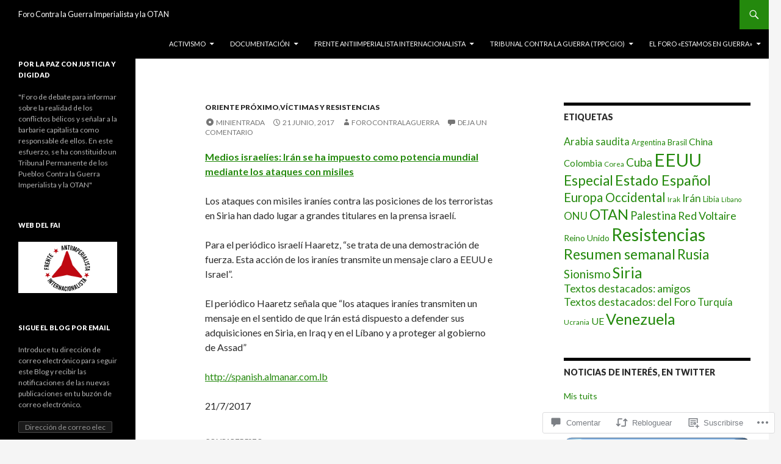

--- FILE ---
content_type: text/html; charset=UTF-8
request_url: https://forocontralaguerra.org/2017/06/21/medios-israelies-iran-se-ha-impuesto-como-potencia-mundial-mediante-los-ataques-con-misiles/
body_size: 56512
content:
<!DOCTYPE html>
<!--[if IE 7]>
<html class="ie ie7" lang="es">
<![endif]-->
<!--[if IE 8]>
<html class="ie ie8" lang="es">
<![endif]-->
<!--[if !(IE 7) & !(IE 8)]><!-->
<html lang="es">
<!--<![endif]-->
<head>
	<meta charset="UTF-8">
	<meta name="viewport" content="width=device-width">
	<title>Medios israelíes: Irán se ha impuesto como potencia mundial mediante los ataques con misiles | Foro Contra la Guerra Imperialista y la OTAN</title>
	<link rel="profile" href="https://gmpg.org/xfn/11">
	<link rel="pingback" href="https://forocontralaguerra.org/xmlrpc.php">
	<!--[if lt IE 9]>
	<script src="https://s0.wp.com/wp-content/themes/pub/twentyfourteen/js/html5.js?m=1394055187i&amp;ver=3.7.0"></script>
	<![endif]-->
	<script type="text/javascript">
  WebFontConfig = {"google":{"families":["Lato:r:latin,latin-ext","Lato:r,i,b,bi:latin,latin-ext"]},"api_url":"https:\/\/fonts-api.wp.com\/css"};
  (function() {
    var wf = document.createElement('script');
    wf.src = '/wp-content/plugins/custom-fonts/js/webfont.js';
    wf.type = 'text/javascript';
    wf.async = 'true';
    var s = document.getElementsByTagName('script')[0];
    s.parentNode.insertBefore(wf, s);
	})();
</script><style id="jetpack-custom-fonts-css">.wf-active .site-title{font-family:"Lato",sans-serif;font-size:12.6px;font-weight:400;font-style:normal}.wf-active body{font-family:"Lato",sans-serif}.wf-active body, .wf-active input, .wf-active select, .wf-active textarea{font-family:"Lato",sans-serif}.wf-active #page .entry-content div.sharedaddy h3, .wf-active #page .entry-summary div.sharedaddy h3, .wf-active #page .entry-content h3.sd-title, .wf-active #page .entry-summary h3.sd-title, .wf-active #primary div.sharedaddy .jp-relatedposts-headline em, .wf-active .pd-rating{font-family:"Lato",sans-serif}.wf-active h1, .wf-active h2:not(.site-description), .wf-active h3, .wf-active h4, .wf-active h5, .wf-active h6{font-family:"Lato",sans-serif;font-weight:400;font-style:normal}.wf-active h1{font-size:18.2px;font-style:normal;font-weight:400}.wf-active h2:not(.site-description){font-size:16.8px;font-style:normal;font-weight:400}.wf-active h3{font-size:15.4px;font-style:normal;font-weight:400}.wf-active h4{font-size:14px;font-style:normal;font-weight:400}.wf-active h5{font-size:12.6px;font-style:normal;font-weight:400}.wf-active h6{font-size:11.2px;font-style:normal;font-weight:400}.wf-active th{font-weight:400;font-style:normal}.wf-active .entry-title{font-size:23.1px;font-weight:400;font-style:normal}</style>
<meta name='robots' content='max-image-preview:large' />

<!-- Async WordPress.com Remote Login -->
<script id="wpcom_remote_login_js">
var wpcom_remote_login_extra_auth = '';
function wpcom_remote_login_remove_dom_node_id( element_id ) {
	var dom_node = document.getElementById( element_id );
	if ( dom_node ) { dom_node.parentNode.removeChild( dom_node ); }
}
function wpcom_remote_login_remove_dom_node_classes( class_name ) {
	var dom_nodes = document.querySelectorAll( '.' + class_name );
	for ( var i = 0; i < dom_nodes.length; i++ ) {
		dom_nodes[ i ].parentNode.removeChild( dom_nodes[ i ] );
	}
}
function wpcom_remote_login_final_cleanup() {
	wpcom_remote_login_remove_dom_node_classes( "wpcom_remote_login_msg" );
	wpcom_remote_login_remove_dom_node_id( "wpcom_remote_login_key" );
	wpcom_remote_login_remove_dom_node_id( "wpcom_remote_login_validate" );
	wpcom_remote_login_remove_dom_node_id( "wpcom_remote_login_js" );
	wpcom_remote_login_remove_dom_node_id( "wpcom_request_access_iframe" );
	wpcom_remote_login_remove_dom_node_id( "wpcom_request_access_styles" );
}

// Watch for messages back from the remote login
window.addEventListener( "message", function( e ) {
	if ( e.origin === "https://r-login.wordpress.com" ) {
		var data = {};
		try {
			data = JSON.parse( e.data );
		} catch( e ) {
			wpcom_remote_login_final_cleanup();
			return;
		}

		if ( data.msg === 'LOGIN' ) {
			// Clean up the login check iframe
			wpcom_remote_login_remove_dom_node_id( "wpcom_remote_login_key" );

			var id_regex = new RegExp( /^[0-9]+$/ );
			var token_regex = new RegExp( /^.*|.*|.*$/ );
			if (
				token_regex.test( data.token )
				&& id_regex.test( data.wpcomid )
			) {
				// We have everything we need to ask for a login
				var script = document.createElement( "script" );
				script.setAttribute( "id", "wpcom_remote_login_validate" );
				script.src = '/remote-login.php?wpcom_remote_login=validate'
					+ '&wpcomid=' + data.wpcomid
					+ '&token=' + encodeURIComponent( data.token )
					+ '&host=' + window.location.protocol
					+ '//' + window.location.hostname
					+ '&postid=18694'
					+ '&is_singular=1';
				document.body.appendChild( script );
			}

			return;
		}

		// Safari ITP, not logged in, so redirect
		if ( data.msg === 'LOGIN-REDIRECT' ) {
			window.location = 'https://wordpress.com/log-in?redirect_to=' + window.location.href;
			return;
		}

		// Safari ITP, storage access failed, remove the request
		if ( data.msg === 'LOGIN-REMOVE' ) {
			var css_zap = 'html { -webkit-transition: margin-top 1s; transition: margin-top 1s; } /* 9001 */ html { margin-top: 0 !important; } * html body { margin-top: 0 !important; } @media screen and ( max-width: 782px ) { html { margin-top: 0 !important; } * html body { margin-top: 0 !important; } }';
			var style_zap = document.createElement( 'style' );
			style_zap.type = 'text/css';
			style_zap.appendChild( document.createTextNode( css_zap ) );
			document.body.appendChild( style_zap );

			var e = document.getElementById( 'wpcom_request_access_iframe' );
			e.parentNode.removeChild( e );

			document.cookie = 'wordpress_com_login_access=denied; path=/; max-age=31536000';

			return;
		}

		// Safari ITP
		if ( data.msg === 'REQUEST_ACCESS' ) {
			console.log( 'request access: safari' );

			// Check ITP iframe enable/disable knob
			if ( wpcom_remote_login_extra_auth !== 'safari_itp_iframe' ) {
				return;
			}

			// If we are in a "private window" there is no ITP.
			var private_window = false;
			try {
				var opendb = window.openDatabase( null, null, null, null );
			} catch( e ) {
				private_window = true;
			}

			if ( private_window ) {
				console.log( 'private window' );
				return;
			}

			var iframe = document.createElement( 'iframe' );
			iframe.id = 'wpcom_request_access_iframe';
			iframe.setAttribute( 'scrolling', 'no' );
			iframe.setAttribute( 'sandbox', 'allow-storage-access-by-user-activation allow-scripts allow-same-origin allow-top-navigation-by-user-activation' );
			iframe.src = 'https://r-login.wordpress.com/remote-login.php?wpcom_remote_login=request_access&origin=' + encodeURIComponent( data.origin ) + '&wpcomid=' + encodeURIComponent( data.wpcomid );

			var css = 'html { -webkit-transition: margin-top 1s; transition: margin-top 1s; } /* 9001 */ html { margin-top: 46px !important; } * html body { margin-top: 46px !important; } @media screen and ( max-width: 660px ) { html { margin-top: 71px !important; } * html body { margin-top: 71px !important; } #wpcom_request_access_iframe { display: block; height: 71px !important; } } #wpcom_request_access_iframe { border: 0px; height: 46px; position: fixed; top: 0; left: 0; width: 100%; min-width: 100%; z-index: 99999; background: #23282d; } ';

			var style = document.createElement( 'style' );
			style.type = 'text/css';
			style.id = 'wpcom_request_access_styles';
			style.appendChild( document.createTextNode( css ) );
			document.body.appendChild( style );

			document.body.appendChild( iframe );
		}

		if ( data.msg === 'DONE' ) {
			wpcom_remote_login_final_cleanup();
		}
	}
}, false );

// Inject the remote login iframe after the page has had a chance to load
// more critical resources
window.addEventListener( "DOMContentLoaded", function( e ) {
	var iframe = document.createElement( "iframe" );
	iframe.style.display = "none";
	iframe.setAttribute( "scrolling", "no" );
	iframe.setAttribute( "id", "wpcom_remote_login_key" );
	iframe.src = "https://r-login.wordpress.com/remote-login.php"
		+ "?wpcom_remote_login=key"
		+ "&origin=aHR0cHM6Ly9mb3JvY29udHJhbGFndWVycmEub3Jn"
		+ "&wpcomid=95952550"
		+ "&time=" + Math.floor( Date.now() / 1000 );
	document.body.appendChild( iframe );
}, false );
</script>
<link rel='dns-prefetch' href='//s0.wp.com' />
<link rel='dns-prefetch' href='//widgets.wp.com' />
<link rel='dns-prefetch' href='//wordpress.com' />
<link rel='dns-prefetch' href='//fonts-api.wp.com' />
<link href='https://fonts.gstatic.com' crossorigin rel='preconnect' />
<link rel="alternate" type="application/rss+xml" title="Foro Contra la Guerra Imperialista y la OTAN &raquo; Feed" href="https://forocontralaguerra.org/feed/" />
<link rel="alternate" type="application/rss+xml" title="Foro Contra la Guerra Imperialista y la OTAN &raquo; Feed de los comentarios" href="https://forocontralaguerra.org/comments/feed/" />
<link rel="alternate" type="application/rss+xml" title="Foro Contra la Guerra Imperialista y la OTAN &raquo; Comentario Medios israelíes: Irán se ha impuesto como potencia mundial mediante los ataques con misiles del feed" href="https://forocontralaguerra.org/2017/06/21/medios-israelies-iran-se-ha-impuesto-como-potencia-mundial-mediante-los-ataques-con-misiles/feed/" />
	<script type="text/javascript">
		/* <![CDATA[ */
		function addLoadEvent(func) {
			var oldonload = window.onload;
			if (typeof window.onload != 'function') {
				window.onload = func;
			} else {
				window.onload = function () {
					oldonload();
					func();
				}
			}
		}
		/* ]]> */
	</script>
	<style id='wp-emoji-styles-inline-css'>

	img.wp-smiley, img.emoji {
		display: inline !important;
		border: none !important;
		box-shadow: none !important;
		height: 1em !important;
		width: 1em !important;
		margin: 0 0.07em !important;
		vertical-align: -0.1em !important;
		background: none !important;
		padding: 0 !important;
	}
/*# sourceURL=wp-emoji-styles-inline-css */
</style>
<link crossorigin='anonymous' rel='stylesheet' id='all-css-2-1' href='/wp-content/plugins/gutenberg-core/v22.2.0/build/styles/block-library/style.css?m=1764855221i&cssminify=yes' type='text/css' media='all' />
<style id='wp-block-library-inline-css'>
.has-text-align-justify {
	text-align:justify;
}
.has-text-align-justify{text-align:justify;}

/*# sourceURL=wp-block-library-inline-css */
</style><style id='global-styles-inline-css'>
:root{--wp--preset--aspect-ratio--square: 1;--wp--preset--aspect-ratio--4-3: 4/3;--wp--preset--aspect-ratio--3-4: 3/4;--wp--preset--aspect-ratio--3-2: 3/2;--wp--preset--aspect-ratio--2-3: 2/3;--wp--preset--aspect-ratio--16-9: 16/9;--wp--preset--aspect-ratio--9-16: 9/16;--wp--preset--color--black: #000;--wp--preset--color--cyan-bluish-gray: #abb8c3;--wp--preset--color--white: #fff;--wp--preset--color--pale-pink: #f78da7;--wp--preset--color--vivid-red: #cf2e2e;--wp--preset--color--luminous-vivid-orange: #ff6900;--wp--preset--color--luminous-vivid-amber: #fcb900;--wp--preset--color--light-green-cyan: #7bdcb5;--wp--preset--color--vivid-green-cyan: #00d084;--wp--preset--color--pale-cyan-blue: #8ed1fc;--wp--preset--color--vivid-cyan-blue: #0693e3;--wp--preset--color--vivid-purple: #9b51e0;--wp--preset--color--green: #24890d;--wp--preset--color--dark-gray: #2b2b2b;--wp--preset--color--medium-gray: #767676;--wp--preset--color--light-gray: #f5f5f5;--wp--preset--gradient--vivid-cyan-blue-to-vivid-purple: linear-gradient(135deg,rgb(6,147,227) 0%,rgb(155,81,224) 100%);--wp--preset--gradient--light-green-cyan-to-vivid-green-cyan: linear-gradient(135deg,rgb(122,220,180) 0%,rgb(0,208,130) 100%);--wp--preset--gradient--luminous-vivid-amber-to-luminous-vivid-orange: linear-gradient(135deg,rgb(252,185,0) 0%,rgb(255,105,0) 100%);--wp--preset--gradient--luminous-vivid-orange-to-vivid-red: linear-gradient(135deg,rgb(255,105,0) 0%,rgb(207,46,46) 100%);--wp--preset--gradient--very-light-gray-to-cyan-bluish-gray: linear-gradient(135deg,rgb(238,238,238) 0%,rgb(169,184,195) 100%);--wp--preset--gradient--cool-to-warm-spectrum: linear-gradient(135deg,rgb(74,234,220) 0%,rgb(151,120,209) 20%,rgb(207,42,186) 40%,rgb(238,44,130) 60%,rgb(251,105,98) 80%,rgb(254,248,76) 100%);--wp--preset--gradient--blush-light-purple: linear-gradient(135deg,rgb(255,206,236) 0%,rgb(152,150,240) 100%);--wp--preset--gradient--blush-bordeaux: linear-gradient(135deg,rgb(254,205,165) 0%,rgb(254,45,45) 50%,rgb(107,0,62) 100%);--wp--preset--gradient--luminous-dusk: linear-gradient(135deg,rgb(255,203,112) 0%,rgb(199,81,192) 50%,rgb(65,88,208) 100%);--wp--preset--gradient--pale-ocean: linear-gradient(135deg,rgb(255,245,203) 0%,rgb(182,227,212) 50%,rgb(51,167,181) 100%);--wp--preset--gradient--electric-grass: linear-gradient(135deg,rgb(202,248,128) 0%,rgb(113,206,126) 100%);--wp--preset--gradient--midnight: linear-gradient(135deg,rgb(2,3,129) 0%,rgb(40,116,252) 100%);--wp--preset--font-size--small: 13px;--wp--preset--font-size--medium: 20px;--wp--preset--font-size--large: 36px;--wp--preset--font-size--x-large: 42px;--wp--preset--font-family--albert-sans: 'Albert Sans', sans-serif;--wp--preset--font-family--alegreya: Alegreya, serif;--wp--preset--font-family--arvo: Arvo, serif;--wp--preset--font-family--bodoni-moda: 'Bodoni Moda', serif;--wp--preset--font-family--bricolage-grotesque: 'Bricolage Grotesque', sans-serif;--wp--preset--font-family--cabin: Cabin, sans-serif;--wp--preset--font-family--chivo: Chivo, sans-serif;--wp--preset--font-family--commissioner: Commissioner, sans-serif;--wp--preset--font-family--cormorant: Cormorant, serif;--wp--preset--font-family--courier-prime: 'Courier Prime', monospace;--wp--preset--font-family--crimson-pro: 'Crimson Pro', serif;--wp--preset--font-family--dm-mono: 'DM Mono', monospace;--wp--preset--font-family--dm-sans: 'DM Sans', sans-serif;--wp--preset--font-family--dm-serif-display: 'DM Serif Display', serif;--wp--preset--font-family--domine: Domine, serif;--wp--preset--font-family--eb-garamond: 'EB Garamond', serif;--wp--preset--font-family--epilogue: Epilogue, sans-serif;--wp--preset--font-family--fahkwang: Fahkwang, sans-serif;--wp--preset--font-family--figtree: Figtree, sans-serif;--wp--preset--font-family--fira-sans: 'Fira Sans', sans-serif;--wp--preset--font-family--fjalla-one: 'Fjalla One', sans-serif;--wp--preset--font-family--fraunces: Fraunces, serif;--wp--preset--font-family--gabarito: Gabarito, system-ui;--wp--preset--font-family--ibm-plex-mono: 'IBM Plex Mono', monospace;--wp--preset--font-family--ibm-plex-sans: 'IBM Plex Sans', sans-serif;--wp--preset--font-family--ibarra-real-nova: 'Ibarra Real Nova', serif;--wp--preset--font-family--instrument-serif: 'Instrument Serif', serif;--wp--preset--font-family--inter: Inter, sans-serif;--wp--preset--font-family--josefin-sans: 'Josefin Sans', sans-serif;--wp--preset--font-family--jost: Jost, sans-serif;--wp--preset--font-family--libre-baskerville: 'Libre Baskerville', serif;--wp--preset--font-family--libre-franklin: 'Libre Franklin', sans-serif;--wp--preset--font-family--literata: Literata, serif;--wp--preset--font-family--lora: Lora, serif;--wp--preset--font-family--merriweather: Merriweather, serif;--wp--preset--font-family--montserrat: Montserrat, sans-serif;--wp--preset--font-family--newsreader: Newsreader, serif;--wp--preset--font-family--noto-sans-mono: 'Noto Sans Mono', sans-serif;--wp--preset--font-family--nunito: Nunito, sans-serif;--wp--preset--font-family--open-sans: 'Open Sans', sans-serif;--wp--preset--font-family--overpass: Overpass, sans-serif;--wp--preset--font-family--pt-serif: 'PT Serif', serif;--wp--preset--font-family--petrona: Petrona, serif;--wp--preset--font-family--piazzolla: Piazzolla, serif;--wp--preset--font-family--playfair-display: 'Playfair Display', serif;--wp--preset--font-family--plus-jakarta-sans: 'Plus Jakarta Sans', sans-serif;--wp--preset--font-family--poppins: Poppins, sans-serif;--wp--preset--font-family--raleway: Raleway, sans-serif;--wp--preset--font-family--roboto: Roboto, sans-serif;--wp--preset--font-family--roboto-slab: 'Roboto Slab', serif;--wp--preset--font-family--rubik: Rubik, sans-serif;--wp--preset--font-family--rufina: Rufina, serif;--wp--preset--font-family--sora: Sora, sans-serif;--wp--preset--font-family--source-sans-3: 'Source Sans 3', sans-serif;--wp--preset--font-family--source-serif-4: 'Source Serif 4', serif;--wp--preset--font-family--space-mono: 'Space Mono', monospace;--wp--preset--font-family--syne: Syne, sans-serif;--wp--preset--font-family--texturina: Texturina, serif;--wp--preset--font-family--urbanist: Urbanist, sans-serif;--wp--preset--font-family--work-sans: 'Work Sans', sans-serif;--wp--preset--spacing--20: 0.44rem;--wp--preset--spacing--30: 0.67rem;--wp--preset--spacing--40: 1rem;--wp--preset--spacing--50: 1.5rem;--wp--preset--spacing--60: 2.25rem;--wp--preset--spacing--70: 3.38rem;--wp--preset--spacing--80: 5.06rem;--wp--preset--shadow--natural: 6px 6px 9px rgba(0, 0, 0, 0.2);--wp--preset--shadow--deep: 12px 12px 50px rgba(0, 0, 0, 0.4);--wp--preset--shadow--sharp: 6px 6px 0px rgba(0, 0, 0, 0.2);--wp--preset--shadow--outlined: 6px 6px 0px -3px rgb(255, 255, 255), 6px 6px rgb(0, 0, 0);--wp--preset--shadow--crisp: 6px 6px 0px rgb(0, 0, 0);}:where(.is-layout-flex){gap: 0.5em;}:where(.is-layout-grid){gap: 0.5em;}body .is-layout-flex{display: flex;}.is-layout-flex{flex-wrap: wrap;align-items: center;}.is-layout-flex > :is(*, div){margin: 0;}body .is-layout-grid{display: grid;}.is-layout-grid > :is(*, div){margin: 0;}:where(.wp-block-columns.is-layout-flex){gap: 2em;}:where(.wp-block-columns.is-layout-grid){gap: 2em;}:where(.wp-block-post-template.is-layout-flex){gap: 1.25em;}:where(.wp-block-post-template.is-layout-grid){gap: 1.25em;}.has-black-color{color: var(--wp--preset--color--black) !important;}.has-cyan-bluish-gray-color{color: var(--wp--preset--color--cyan-bluish-gray) !important;}.has-white-color{color: var(--wp--preset--color--white) !important;}.has-pale-pink-color{color: var(--wp--preset--color--pale-pink) !important;}.has-vivid-red-color{color: var(--wp--preset--color--vivid-red) !important;}.has-luminous-vivid-orange-color{color: var(--wp--preset--color--luminous-vivid-orange) !important;}.has-luminous-vivid-amber-color{color: var(--wp--preset--color--luminous-vivid-amber) !important;}.has-light-green-cyan-color{color: var(--wp--preset--color--light-green-cyan) !important;}.has-vivid-green-cyan-color{color: var(--wp--preset--color--vivid-green-cyan) !important;}.has-pale-cyan-blue-color{color: var(--wp--preset--color--pale-cyan-blue) !important;}.has-vivid-cyan-blue-color{color: var(--wp--preset--color--vivid-cyan-blue) !important;}.has-vivid-purple-color{color: var(--wp--preset--color--vivid-purple) !important;}.has-black-background-color{background-color: var(--wp--preset--color--black) !important;}.has-cyan-bluish-gray-background-color{background-color: var(--wp--preset--color--cyan-bluish-gray) !important;}.has-white-background-color{background-color: var(--wp--preset--color--white) !important;}.has-pale-pink-background-color{background-color: var(--wp--preset--color--pale-pink) !important;}.has-vivid-red-background-color{background-color: var(--wp--preset--color--vivid-red) !important;}.has-luminous-vivid-orange-background-color{background-color: var(--wp--preset--color--luminous-vivid-orange) !important;}.has-luminous-vivid-amber-background-color{background-color: var(--wp--preset--color--luminous-vivid-amber) !important;}.has-light-green-cyan-background-color{background-color: var(--wp--preset--color--light-green-cyan) !important;}.has-vivid-green-cyan-background-color{background-color: var(--wp--preset--color--vivid-green-cyan) !important;}.has-pale-cyan-blue-background-color{background-color: var(--wp--preset--color--pale-cyan-blue) !important;}.has-vivid-cyan-blue-background-color{background-color: var(--wp--preset--color--vivid-cyan-blue) !important;}.has-vivid-purple-background-color{background-color: var(--wp--preset--color--vivid-purple) !important;}.has-black-border-color{border-color: var(--wp--preset--color--black) !important;}.has-cyan-bluish-gray-border-color{border-color: var(--wp--preset--color--cyan-bluish-gray) !important;}.has-white-border-color{border-color: var(--wp--preset--color--white) !important;}.has-pale-pink-border-color{border-color: var(--wp--preset--color--pale-pink) !important;}.has-vivid-red-border-color{border-color: var(--wp--preset--color--vivid-red) !important;}.has-luminous-vivid-orange-border-color{border-color: var(--wp--preset--color--luminous-vivid-orange) !important;}.has-luminous-vivid-amber-border-color{border-color: var(--wp--preset--color--luminous-vivid-amber) !important;}.has-light-green-cyan-border-color{border-color: var(--wp--preset--color--light-green-cyan) !important;}.has-vivid-green-cyan-border-color{border-color: var(--wp--preset--color--vivid-green-cyan) !important;}.has-pale-cyan-blue-border-color{border-color: var(--wp--preset--color--pale-cyan-blue) !important;}.has-vivid-cyan-blue-border-color{border-color: var(--wp--preset--color--vivid-cyan-blue) !important;}.has-vivid-purple-border-color{border-color: var(--wp--preset--color--vivid-purple) !important;}.has-vivid-cyan-blue-to-vivid-purple-gradient-background{background: var(--wp--preset--gradient--vivid-cyan-blue-to-vivid-purple) !important;}.has-light-green-cyan-to-vivid-green-cyan-gradient-background{background: var(--wp--preset--gradient--light-green-cyan-to-vivid-green-cyan) !important;}.has-luminous-vivid-amber-to-luminous-vivid-orange-gradient-background{background: var(--wp--preset--gradient--luminous-vivid-amber-to-luminous-vivid-orange) !important;}.has-luminous-vivid-orange-to-vivid-red-gradient-background{background: var(--wp--preset--gradient--luminous-vivid-orange-to-vivid-red) !important;}.has-very-light-gray-to-cyan-bluish-gray-gradient-background{background: var(--wp--preset--gradient--very-light-gray-to-cyan-bluish-gray) !important;}.has-cool-to-warm-spectrum-gradient-background{background: var(--wp--preset--gradient--cool-to-warm-spectrum) !important;}.has-blush-light-purple-gradient-background{background: var(--wp--preset--gradient--blush-light-purple) !important;}.has-blush-bordeaux-gradient-background{background: var(--wp--preset--gradient--blush-bordeaux) !important;}.has-luminous-dusk-gradient-background{background: var(--wp--preset--gradient--luminous-dusk) !important;}.has-pale-ocean-gradient-background{background: var(--wp--preset--gradient--pale-ocean) !important;}.has-electric-grass-gradient-background{background: var(--wp--preset--gradient--electric-grass) !important;}.has-midnight-gradient-background{background: var(--wp--preset--gradient--midnight) !important;}.has-small-font-size{font-size: var(--wp--preset--font-size--small) !important;}.has-medium-font-size{font-size: var(--wp--preset--font-size--medium) !important;}.has-large-font-size{font-size: var(--wp--preset--font-size--large) !important;}.has-x-large-font-size{font-size: var(--wp--preset--font-size--x-large) !important;}.has-albert-sans-font-family{font-family: var(--wp--preset--font-family--albert-sans) !important;}.has-alegreya-font-family{font-family: var(--wp--preset--font-family--alegreya) !important;}.has-arvo-font-family{font-family: var(--wp--preset--font-family--arvo) !important;}.has-bodoni-moda-font-family{font-family: var(--wp--preset--font-family--bodoni-moda) !important;}.has-bricolage-grotesque-font-family{font-family: var(--wp--preset--font-family--bricolage-grotesque) !important;}.has-cabin-font-family{font-family: var(--wp--preset--font-family--cabin) !important;}.has-chivo-font-family{font-family: var(--wp--preset--font-family--chivo) !important;}.has-commissioner-font-family{font-family: var(--wp--preset--font-family--commissioner) !important;}.has-cormorant-font-family{font-family: var(--wp--preset--font-family--cormorant) !important;}.has-courier-prime-font-family{font-family: var(--wp--preset--font-family--courier-prime) !important;}.has-crimson-pro-font-family{font-family: var(--wp--preset--font-family--crimson-pro) !important;}.has-dm-mono-font-family{font-family: var(--wp--preset--font-family--dm-mono) !important;}.has-dm-sans-font-family{font-family: var(--wp--preset--font-family--dm-sans) !important;}.has-dm-serif-display-font-family{font-family: var(--wp--preset--font-family--dm-serif-display) !important;}.has-domine-font-family{font-family: var(--wp--preset--font-family--domine) !important;}.has-eb-garamond-font-family{font-family: var(--wp--preset--font-family--eb-garamond) !important;}.has-epilogue-font-family{font-family: var(--wp--preset--font-family--epilogue) !important;}.has-fahkwang-font-family{font-family: var(--wp--preset--font-family--fahkwang) !important;}.has-figtree-font-family{font-family: var(--wp--preset--font-family--figtree) !important;}.has-fira-sans-font-family{font-family: var(--wp--preset--font-family--fira-sans) !important;}.has-fjalla-one-font-family{font-family: var(--wp--preset--font-family--fjalla-one) !important;}.has-fraunces-font-family{font-family: var(--wp--preset--font-family--fraunces) !important;}.has-gabarito-font-family{font-family: var(--wp--preset--font-family--gabarito) !important;}.has-ibm-plex-mono-font-family{font-family: var(--wp--preset--font-family--ibm-plex-mono) !important;}.has-ibm-plex-sans-font-family{font-family: var(--wp--preset--font-family--ibm-plex-sans) !important;}.has-ibarra-real-nova-font-family{font-family: var(--wp--preset--font-family--ibarra-real-nova) !important;}.has-instrument-serif-font-family{font-family: var(--wp--preset--font-family--instrument-serif) !important;}.has-inter-font-family{font-family: var(--wp--preset--font-family--inter) !important;}.has-josefin-sans-font-family{font-family: var(--wp--preset--font-family--josefin-sans) !important;}.has-jost-font-family{font-family: var(--wp--preset--font-family--jost) !important;}.has-libre-baskerville-font-family{font-family: var(--wp--preset--font-family--libre-baskerville) !important;}.has-libre-franklin-font-family{font-family: var(--wp--preset--font-family--libre-franklin) !important;}.has-literata-font-family{font-family: var(--wp--preset--font-family--literata) !important;}.has-lora-font-family{font-family: var(--wp--preset--font-family--lora) !important;}.has-merriweather-font-family{font-family: var(--wp--preset--font-family--merriweather) !important;}.has-montserrat-font-family{font-family: var(--wp--preset--font-family--montserrat) !important;}.has-newsreader-font-family{font-family: var(--wp--preset--font-family--newsreader) !important;}.has-noto-sans-mono-font-family{font-family: var(--wp--preset--font-family--noto-sans-mono) !important;}.has-nunito-font-family{font-family: var(--wp--preset--font-family--nunito) !important;}.has-open-sans-font-family{font-family: var(--wp--preset--font-family--open-sans) !important;}.has-overpass-font-family{font-family: var(--wp--preset--font-family--overpass) !important;}.has-pt-serif-font-family{font-family: var(--wp--preset--font-family--pt-serif) !important;}.has-petrona-font-family{font-family: var(--wp--preset--font-family--petrona) !important;}.has-piazzolla-font-family{font-family: var(--wp--preset--font-family--piazzolla) !important;}.has-playfair-display-font-family{font-family: var(--wp--preset--font-family--playfair-display) !important;}.has-plus-jakarta-sans-font-family{font-family: var(--wp--preset--font-family--plus-jakarta-sans) !important;}.has-poppins-font-family{font-family: var(--wp--preset--font-family--poppins) !important;}.has-raleway-font-family{font-family: var(--wp--preset--font-family--raleway) !important;}.has-roboto-font-family{font-family: var(--wp--preset--font-family--roboto) !important;}.has-roboto-slab-font-family{font-family: var(--wp--preset--font-family--roboto-slab) !important;}.has-rubik-font-family{font-family: var(--wp--preset--font-family--rubik) !important;}.has-rufina-font-family{font-family: var(--wp--preset--font-family--rufina) !important;}.has-sora-font-family{font-family: var(--wp--preset--font-family--sora) !important;}.has-source-sans-3-font-family{font-family: var(--wp--preset--font-family--source-sans-3) !important;}.has-source-serif-4-font-family{font-family: var(--wp--preset--font-family--source-serif-4) !important;}.has-space-mono-font-family{font-family: var(--wp--preset--font-family--space-mono) !important;}.has-syne-font-family{font-family: var(--wp--preset--font-family--syne) !important;}.has-texturina-font-family{font-family: var(--wp--preset--font-family--texturina) !important;}.has-urbanist-font-family{font-family: var(--wp--preset--font-family--urbanist) !important;}.has-work-sans-font-family{font-family: var(--wp--preset--font-family--work-sans) !important;}
/*# sourceURL=global-styles-inline-css */
</style>

<style id='classic-theme-styles-inline-css'>
/*! This file is auto-generated */
.wp-block-button__link{color:#fff;background-color:#32373c;border-radius:9999px;box-shadow:none;text-decoration:none;padding:calc(.667em + 2px) calc(1.333em + 2px);font-size:1.125em}.wp-block-file__button{background:#32373c;color:#fff;text-decoration:none}
/*# sourceURL=/wp-includes/css/classic-themes.min.css */
</style>
<link crossorigin='anonymous' rel='stylesheet' id='all-css-4-1' href='/_static/??-eJx9j8EOwjAIhl/IyvTgvBgfxXQtmZ2jbQrdfHxZll3U7ELgh48fYM7GpSgYBaiaPNY+RAaXCqpO2QroBKEPFkckHTs65gP8x+bgexTFecuN4HsfyWpjui4XZDYaKVQy8lQv3uMGlGzdy6i0rlgbQCnFrfmYMPpUwFZJZEWC+8GAi4OuhtHDhKVTaxWXN/m7Xo650+3UXprm3J6a6/ABpBt3RQ==&cssminify=yes' type='text/css' media='all' />
<link rel='stylesheet' id='verbum-gutenberg-css-css' href='https://widgets.wp.com/verbum-block-editor/block-editor.css?ver=1738686361' media='all' />
<link crossorigin='anonymous' rel='stylesheet' id='all-css-6-1' href='/_static/??/wp-content/mu-plugins/comment-likes/css/comment-likes.css,/i/noticons/noticons.css?m=1436783281j&cssminify=yes' type='text/css' media='all' />
<link rel='stylesheet' id='twentyfourteen-lato-css' href='https://fonts-api.wp.com/css?family=Lato%3A300%2C400%2C700%2C900%2C300italic%2C400italic%2C700italic&#038;subset=latin%2Clatin-ext&#038;display=fallback' media='all' />
<link crossorigin='anonymous' rel='stylesheet' id='all-css-8-1' href='/_static/??-eJyVjcEOwjAMQ3+IYQ2GxgXxKYhFYXRrk2pJNe3vqRAHDly42dazjTU3pOIsjlSaHMsYxDCx5zvNH4+kKrgFIYwsvITasN9yT2Y7fI36kxMbchngaw22h5bFmQXmW+Q/+EpiiErz++SaLm1/Oh7OXd920wvs3ksF&cssminify=yes' type='text/css' media='all' />
<link crossorigin='anonymous' rel='stylesheet' id='all-css-10-1' href='/_static/??-eJx9y0EOAiEMheELidVM1LAwnmWGdBBTWkJLyNxedKNu3L3/JR/04oKwIRvYHTMqlLaA9XFsq7RqiAxBFdQ2QtdLkLwfvYMvmZsr1GJihYoLSRwzvtUn/6GI4kjCbEn4J9xKc6ovesvX4/kwTRfv/enxBDp+RCg=&cssminify=yes' type='text/css' media='all' />
<link crossorigin='anonymous' rel='stylesheet' id='print-css-11-1' href='/wp-content/mu-plugins/global-print/global-print.css?m=1465851035i&cssminify=yes' type='text/css' media='print' />
<style id='jetpack-global-styles-frontend-style-inline-css'>
:root { --font-headings: unset; --font-base: unset; --font-headings-default: -apple-system,BlinkMacSystemFont,"Segoe UI",Roboto,Oxygen-Sans,Ubuntu,Cantarell,"Helvetica Neue",sans-serif; --font-base-default: -apple-system,BlinkMacSystemFont,"Segoe UI",Roboto,Oxygen-Sans,Ubuntu,Cantarell,"Helvetica Neue",sans-serif;}
/*# sourceURL=jetpack-global-styles-frontend-style-inline-css */
</style>
<link crossorigin='anonymous' rel='stylesheet' id='all-css-14-1' href='/_static/??-eJyNjcEKwjAQRH/IuFQj9SJ+isRsSLZusqWbUPx7W+lFBPEyzMDMPJhH46XUUCrkZkZukYrCEOro/GPLkEVWwcZBQZObAjrE59tSiXuvuoP/n25UPKh4cmxYouhH+HqrKeSFmyxElrvjX7iZMIaqsFQ2b+JEaFxBw6R13V7zpetPx8PZ9p0dXpQMX7Y=&cssminify=yes' type='text/css' media='all' />
<script id="wpcom-actionbar-placeholder-js-extra">
var actionbardata = {"siteID":"95952550","postID":"18694","siteURL":"https://forocontralaguerra.org","xhrURL":"https://forocontralaguerra.org/wp-admin/admin-ajax.php","nonce":"783c986058","isLoggedIn":"","statusMessage":"","subsEmailDefault":"instantly","proxyScriptUrl":"https://s0.wp.com/wp-content/js/wpcom-proxy-request.js?m=1513050504i&amp;ver=20211021","shortlink":"https://wp.me/p6uBDM-4Rw","i18n":{"followedText":"Las nuevas entradas de este sitio aparecer\u00e1n ahora en tu \u003Ca href=\"https://wordpress.com/reader\"\u003ELector\u003C/a\u003E","foldBar":"Contraer esta barra","unfoldBar":"Expandir esta barra","shortLinkCopied":"El enlace corto se ha copiado al portapapeles."}};
//# sourceURL=wpcom-actionbar-placeholder-js-extra
</script>
<script id="jetpack-mu-wpcom-settings-js-before">
var JETPACK_MU_WPCOM_SETTINGS = {"assetsUrl":"https://s0.wp.com/wp-content/mu-plugins/jetpack-mu-wpcom-plugin/moon/jetpack_vendor/automattic/jetpack-mu-wpcom/src/build/"};
//# sourceURL=jetpack-mu-wpcom-settings-js-before
</script>
<script crossorigin='anonymous' type='text/javascript'  src='/_static/??-eJyFjUsOwjAMRC+E6wLit0CcBVorcpS4IbFJe/uWn8SO1Yw072mwJugGURJFXzAHhZSHcWp8WeGysXTBeirP0d+N8vSJJrL8hSCyy1elX/j7Fg1SMMdSsHLvSF/6u8LNYoIHU12sSzyvD5t2t233x5OfAR/LQPU='></script>
<script id="rlt-proxy-js-after">
	rltInitialize( {"token":null,"iframeOrigins":["https:\/\/widgets.wp.com"]} );
//# sourceURL=rlt-proxy-js-after
</script>
<link rel="EditURI" type="application/rsd+xml" title="RSD" href="https://forocontralaguerra.wordpress.com/xmlrpc.php?rsd" />
<meta name="generator" content="WordPress.com" />
<link rel="canonical" href="https://forocontralaguerra.org/2017/06/21/medios-israelies-iran-se-ha-impuesto-como-potencia-mundial-mediante-los-ataques-con-misiles/" />
<link rel='shortlink' href='https://wp.me/p6uBDM-4Rw' />
<link rel="alternate" type="application/json+oembed" href="https://public-api.wordpress.com/oembed/?format=json&amp;url=https%3A%2F%2Fforocontralaguerra.org%2F2017%2F06%2F21%2Fmedios-israelies-iran-se-ha-impuesto-como-potencia-mundial-mediante-los-ataques-con-misiles%2F&amp;for=wpcom-auto-discovery" /><link rel="alternate" type="application/xml+oembed" href="https://public-api.wordpress.com/oembed/?format=xml&amp;url=https%3A%2F%2Fforocontralaguerra.org%2F2017%2F06%2F21%2Fmedios-israelies-iran-se-ha-impuesto-como-potencia-mundial-mediante-los-ataques-con-misiles%2F&amp;for=wpcom-auto-discovery" />
<!-- Jetpack Open Graph Tags -->
<meta property="og:type" content="article" />
<meta property="og:title" content="Medios israelíes: Irán se ha impuesto como potencia mundial mediante los ataques con misiles" />
<meta property="og:url" content="https://forocontralaguerra.org/2017/06/21/medios-israelies-iran-se-ha-impuesto-como-potencia-mundial-mediante-los-ataques-con-misiles/" />
<meta property="og:description" content="Medios israelíes: Irán se ha impuesto como potencia mundial mediante los ataques con misiles Los ataques con misiles iraníes contra las posiciones de los terroristas en Siria han dado lugar a grand…" />
<meta property="article:published_time" content="2017-06-20T23:34:24+00:00" />
<meta property="article:modified_time" content="2017-06-20T23:34:24+00:00" />
<meta property="og:site_name" content="Foro Contra la Guerra Imperialista y la OTAN" />
<meta property="og:image" content="https://secure.gravatar.com/blavatar/8562bb03f9237a2b3c991c5ceb5eb4d703192d4f0b1271a270b770f527270763?s=200&#038;ts=1768006820" />
<meta property="og:image:width" content="200" />
<meta property="og:image:height" content="200" />
<meta property="og:image:alt" content="" />
<meta property="og:locale" content="es_ES" />
<meta property="article:publisher" content="https://www.facebook.com/WordPresscom" />
<meta name="twitter:creator" content="@forotribunal" />
<meta name="twitter:site" content="@forotribunal" />
<meta name="twitter:text:title" content="Medios israelíes: Irán se ha impuesto como potencia mundial mediante los ataques con misiles" />
<meta name="twitter:image" content="https://secure.gravatar.com/blavatar/8562bb03f9237a2b3c991c5ceb5eb4d703192d4f0b1271a270b770f527270763?s=240" />
<meta name="twitter:card" content="summary" />

<!-- End Jetpack Open Graph Tags -->
<link rel="shortcut icon" type="image/x-icon" href="https://secure.gravatar.com/blavatar/8562bb03f9237a2b3c991c5ceb5eb4d703192d4f0b1271a270b770f527270763?s=32" sizes="16x16" />
<link rel="icon" type="image/x-icon" href="https://secure.gravatar.com/blavatar/8562bb03f9237a2b3c991c5ceb5eb4d703192d4f0b1271a270b770f527270763?s=32" sizes="16x16" />
<link rel="apple-touch-icon" href="https://secure.gravatar.com/blavatar/8562bb03f9237a2b3c991c5ceb5eb4d703192d4f0b1271a270b770f527270763?s=114" />
<link rel='openid.server' href='https://forocontralaguerra.org/?openidserver=1' />
<link rel='openid.delegate' href='https://forocontralaguerra.org/' />
<link rel="search" type="application/opensearchdescription+xml" href="https://forocontralaguerra.org/osd.xml" title="Foro Contra la Guerra Imperialista y la OTAN" />
<link rel="search" type="application/opensearchdescription+xml" href="https://s1.wp.com/opensearch.xml" title="WordPress.com" />
<meta name="theme-color" content="#f5f5f5" />
		<style type="text/css">
			.recentcomments a {
				display: inline !important;
				padding: 0 !important;
				margin: 0 !important;
			}

			table.recentcommentsavatartop img.avatar, table.recentcommentsavatarend img.avatar {
				border: 0px;
				margin: 0;
			}

			table.recentcommentsavatartop a, table.recentcommentsavatarend a {
				border: 0px !important;
				background-color: transparent !important;
			}

			td.recentcommentsavatarend, td.recentcommentsavatartop {
				padding: 0px 0px 1px 0px;
				margin: 0px;
			}

			td.recentcommentstextend {
				border: none !important;
				padding: 0px 0px 2px 10px;
			}

			.rtl td.recentcommentstextend {
				padding: 0px 10px 2px 0px;
			}

			td.recentcommentstexttop {
				border: none;
				padding: 0px 0px 0px 10px;
			}

			.rtl td.recentcommentstexttop {
				padding: 0px 10px 0px 0px;
			}
		</style>
		<meta name="description" content="Medios israelíes: Irán se ha impuesto como potencia mundial mediante los ataques con misiles Los ataques con misiles iraníes contra las posiciones de los terroristas en Siria han dado lugar a grandes titulares en la prensa israelí. Para el periódico israelí Haaretz, “se trata de una demostración de fuerza. Esta acción de los iraníes transmite&hellip;" />
<link crossorigin='anonymous' rel='stylesheet' id='all-css-2-3' href='/wp-content/mu-plugins/jetpack-plugin/moon/_inc/build/subscriptions/subscriptions.min.css?m=1753976312i&cssminify=yes' type='text/css' media='all' />
</head>

<body class="wp-singular post-template-default single single-post postid-18694 single-format-aside wp-custom-logo wp-embed-responsive wp-theme-pubtwentyfourteen customizer-styles-applied group-blog masthead-fixed footer-widgets singular jetpack-reblog-enabled">
<div id="page" class="hfeed site">
	
	<header id="masthead" class="site-header">
		<div class="header-main">
			<h1 class="site-title"><a href="https://forocontralaguerra.org/" rel="home">Foro Contra la Guerra Imperialista y la OTAN</a></h1>

			<div class="search-toggle">
				<a href="#search-container" class="screen-reader-text" aria-expanded="false" aria-controls="search-container">Buscar</a>
			</div>

			<nav id="primary-navigation" class="site-navigation primary-navigation">
				<button class="menu-toggle">Menú Principal</button>
				<a class="screen-reader-text skip-link" href="#content">Saltar al contenido</a>
				<div class="menu-menu-container"><ul id="primary-menu" class="nav-menu"><li id="menu-item-8352" class="menu-item menu-item-type-post_type menu-item-object-page menu-item-has-children menu-item-8352"><a href="https://forocontralaguerra.org/activismo/">Activismo</a>
<ul class="sub-menu">
	<li id="menu-item-8353" class="menu-item menu-item-type-post_type menu-item-object-page menu-item-has-children menu-item-8353"><a href="https://forocontralaguerra.org/activismo/sesiones-del-foro/">Sesiones del Foro</a>
	<ul class="sub-menu">
		<li id="menu-item-21091" class="menu-item menu-item-type-post_type menu-item-object-page menu-item-21091"><a href="https://forocontralaguerra.org/activismo/sesiones-del-foro/foro-contra-la-guerra-imperialista-y-la-otan-cuarta-temporada/">Foro contra la guerra imperialista y la OTAN. Cuarta Temporada</a></li>
		<li id="menu-item-15456" class="menu-item menu-item-type-post_type menu-item-object-page menu-item-has-children menu-item-15456"><a href="https://forocontralaguerra.org/activismo/sesiones-del-foro/foro-contra-la-guerra-imperialista-y-la-otan-tercera-temporada/">Foro contra la guerra imperialista y la OTAN. Tercera Temporada</a>
		<ul class="sub-menu">
			<li id="menu-item-24906" class="menu-item menu-item-type-post_type menu-item-object-post menu-item-24906"><a href="https://forocontralaguerra.org/2018/12/31/10o-conversatorio-el-papel-del-estado-espanol-en-la-estrategia-imperialista-ii-parte/">10º Conversatorio: El papel del Estado Español en la estrategia imperialista (II parte)</a></li>
			<li id="menu-item-24885" class="menu-item menu-item-type-post_type menu-item-object-post menu-item-24885"><a href="https://forocontralaguerra.org/2018/12/20/8o-conversatorio-imperialismo-y-capitalismo-capitalismo-crisis-y-guerra/">8º CONVERSATORIO: IMPERIALISMO Y CAPITALISMO. CAPITALISMO, CRISIS Y GUERRA</a></li>
			<li id="menu-item-24908" class="menu-item menu-item-type-post_type menu-item-object-post menu-item-24908"><a href="https://forocontralaguerra.org/2017/04/21/6o-conversatorio-los-golpes-blandos-en-america-latina-2/">6º Conversatorio. Los golpes blandos en América Latina</a></li>
			<li id="menu-item-24907" class="menu-item menu-item-type-post_type menu-item-object-post menu-item-24907"><a href="https://forocontralaguerra.org/2018/12/31/5o-conversatorio-la-hegemonia-cultural-e-ideologica-del-imperialismo/">5º Conversatorio: LA HEGEMONÍA CULTURAL E IDEOLÓGICA DEL IMPERIALISMO</a></li>
			<li id="menu-item-16769" class="menu-item menu-item-type-post_type menu-item-object-post menu-item-16769"><a href="https://forocontralaguerra.org/2017/02/12/4o-conversatorio-el-papel-de-europa-en-la-estrategia-imperialista/">4º Conversatorio: El papel de Europa en la estrategia imperialista</a></li>
			<li id="menu-item-17206" class="menu-item menu-item-type-post_type menu-item-object-post menu-item-17206"><a href="https://forocontralaguerra.org/2017/03/16/segundo-conversatorio-victimas-y-resistencias/">2º Conversatorio: Víctimas y resistencias</a></li>
			<li id="menu-item-16309" class="menu-item menu-item-type-post_type menu-item-object-post menu-item-16309"><a href="https://forocontralaguerra.org/2017/01/17/primer-conversatorio-clarificacion-preliminar-de-conceptos/">1er Conversatorio: Clarificación preliminar de conceptos</a></li>
		</ul>
</li>
		<li id="menu-item-9006" class="menu-item menu-item-type-post_type menu-item-object-post menu-item-has-children menu-item-9006"><a href="https://forocontralaguerra.org/2016/02/15/foro-contra-la-guerra-imperialista-y-la-otan-segunda-temporada/">Foro Contra la Guerra Imperialista y la OTAN. Segunda temporada</a>
		<ul class="sub-menu">
			<li id="menu-item-11225" class="menu-item menu-item-type-post_type menu-item-object-post menu-item-has-children menu-item-11225"><a href="https://forocontralaguerra.org/2016/05/24/duodecima-sesion-del-foro-estamos-en-guerra-victimas-de-la-guerra-imperialista-y-resistencias/">Duodécima sesión del Foro “Estamos en guerra”: Víctimas de la guerra imperialista y resistencias</a>
			<ul class="sub-menu">
				<li id="menu-item-11759" class="menu-item menu-item-type-custom menu-item-object-custom menu-item-11759"><a href="https://www.youtube.com/watch?v=jxrsHbaH4yo">Vídeo. intervención de Joaquín García</a></li>
				<li id="menu-item-11700" class="menu-item menu-item-type-post_type menu-item-object-post menu-item-11700"><a href="https://forocontralaguerra.org/2016/06/07/lucha-de-clases-en-venezuela-una-guerra-economica-con-victimas-y-resistencias/">Lucha de clases en Venezuela. Una guerra económica con víctimas y resistencias</a></li>
			</ul>
</li>
			<li id="menu-item-10420" class="menu-item menu-item-type-post_type menu-item-object-post menu-item-has-children menu-item-10420"><a href="https://forocontralaguerra.org/2016/04/22/undecima-sesion-del-foro-estamos-en-guerra-objetivos-de-la-guerra-imperialista/">Undécima sesión del Foro “Estamos en guerra”: OBJETIVOS DE LA GUERRA IMPERIALISTA</a>
			<ul class="sub-menu">
				<li id="menu-item-11757" class="menu-item menu-item-type-custom menu-item-object-custom menu-item-11757"><a href="https://www.youtube.com/watch?v=rNGZ_pVDILc">Vídeo. Intervención de Sara Rosenberg</a></li>
				<li id="menu-item-11758" class="menu-item menu-item-type-custom menu-item-object-custom menu-item-11758"><a href="https://www.youtube.com/watch?v=taBBmFQo_gs">Vídeo: intervención de Miguel León</a></li>
			</ul>
</li>
			<li id="menu-item-9793" class="menu-item menu-item-type-post_type menu-item-object-post menu-item-has-children menu-item-9793"><a href="https://forocontralaguerra.org/2016/03/18/decima-sesion-del-foro-estamos-en-guerra-estrategias-de-la-guerra-imperialista-modelos-de-expansion-imperial-y-estrategia-militar/">Décima sesión del Foro «Estamos en guerra»: ESTRATEGIAS DE LA GUERRA IMPERIALISTA. MODELOS DE EXPANSIÓN IMPERIAL Y ESTRATEGIA MILITAR</a>
			<ul class="sub-menu">
				<li id="menu-item-10081" class="menu-item menu-item-type-custom menu-item-object-custom menu-item-10081"><a href="https://www.youtube.com/watch?v=ieXNOSFEaVE">Vídeo: intervención de Alejandro Cuarán</a></li>
				<li id="menu-item-10082" class="menu-item menu-item-type-custom menu-item-object-custom menu-item-10082"><a href="https://www.youtube.com/watch?v=S3zwvw4vTRw">Vídeo: intervención de Francisco Perán</a></li>
				<li id="menu-item-11805" class="menu-item menu-item-type-post_type menu-item-object-page menu-item-11805"><a href="https://forocontralaguerra.org/presentacion-de-francisco-peran-la-estrategia-imperialista-en-el-este-de-europa/">Presentación de Francisco Perán: La estrategia imperialista en el Este de Europa</a></li>
				<li id="menu-item-10083" class="menu-item menu-item-type-custom menu-item-object-custom menu-item-10083"><a href="https://www.youtube.com/watch?v=Q7dxVpobJSA">Vídeo: intervención de Pablo Sapag</a></li>
			</ul>
</li>
			<li id="menu-item-9179" class="menu-item menu-item-type-post_type menu-item-object-post menu-item-has-children menu-item-9179"><a href="https://forocontralaguerra.org/2016/02/23/novena-sesion-del-foro-estamos-en-guerra-imperios-y-guerra-imperialista-jueves-3-de-marzo-centro-sociocultural-lavapies-de-madrid/">Novena sesión del Foro “Estamos en guerra”: IMPERIOS Y GUERRA IMPERIALISTA. Jueves 3 de marzo (Centro Sociocultural Lavapiés de Madrid)</a>
			<ul class="sub-menu">
				<li id="menu-item-9509" class="menu-item menu-item-type-custom menu-item-object-custom menu-item-9509"><a href="https://www.youtube.com/watch?v=cKap2ejen40">Vídeo: intervención de Eduardo Hernández</a></li>
				<li id="menu-item-9604" class="menu-item menu-item-type-custom menu-item-object-custom menu-item-9604"><a href="https://www.youtube.com/watch?v=mtjbGU2BeiM">Vídeo: intervención de Ángeles Maestro</a></li>
				<li id="menu-item-9603" class="menu-item menu-item-type-custom menu-item-object-custom menu-item-9603"><a href="https://www.youtube.com/watch?v=bbHkRjcwXes">Video: intervención de Mbuyi Kabunda</a></li>
			</ul>
</li>
		</ul>
</li>
		<li id="menu-item-15451" class="menu-item menu-item-type-post_type menu-item-object-page menu-item-has-children menu-item-15451"><a href="https://forocontralaguerra.org/activismo/sesiones-del-foro/foro-contra-la-guerra-imperialista-y-la-otan-primera-temporada/">Foro Contra la Guerra Imperialista y la OTAN. Primera temporada</a>
		<ul class="sub-menu">
			<li id="menu-item-5025" class="menu-item menu-item-type-post_type menu-item-object-page menu-item-5025"><a href="https://forocontralaguerra.org/activismo/sesiones-del-foro/sesion-no-8-del-foro-estamos-en-guerra-presente-y-futuro-de-la-otan/">Octava sesión del Foro “Estamos en Guerra”: Las Maniobras de la OTAN</a></li>
			<li id="menu-item-4784" class="menu-item menu-item-type-custom menu-item-object-custom menu-item-4784"><a href="https://forocontralaguerra.wordpress.com/2015/09/27/convocatoria-ultimas-sesiones-del-foro-estamos-en-guerra-contra-la-guerra-imperialista-y-la-otan/">Séptima sesión del Foro: «Historia de la OTAN y de las relaciones militares con loos EEUU)»</a></li>
			<li id="menu-item-1271" class="menu-item menu-item-type-custom menu-item-object-custom menu-item-1271"><a href="https://forocontralaguerra.wordpress.com/2015/06/19/sexta-sesion-del-foro-estamos-en-guerra-escenarios-de-guerra-y-resistencia-martes-23-de-junio-club-de-amigos-de-la-unesco-de-madrid-2/">Sexta sesión del foro «Escenarios de guerra y resistencia»</a></li>
			<li id="menu-item-1272" class="menu-item menu-item-type-custom menu-item-object-custom menu-item-1272"><a href="https://forocontralaguerra.wordpress.com/2015/05/03/quinta-sesion-del-foro-estamos-en-guerra-guerra-y-medios-de-comunicacion-martes-12-de-mayo-escuela-de-relaciones-laborales-madrid/">Quinta sesión del foro «Guerra y medios de comunicación»</a></li>
			<li id="menu-item-1273" class="menu-item menu-item-type-custom menu-item-object-custom menu-item-1273"><a href="https://forocontralaguerra.wordpress.com/2015/04/20/la-economia-de-las-intervenciones-militares-21-de-abril-1830h/">Cuarta sesión del foro «la economía de las intervenciones militares»</a></li>
			<li id="menu-item-1274" class="menu-item menu-item-type-custom menu-item-object-custom menu-item-1274"><a href="https://forocontralaguerra.wordpress.com/2015/03/23/24-de-marzo-la-guerra-y-las-leyes-2/">Tercera sesión del foro «La guerra y las leyes»</a></li>
			<li id="menu-item-1275" class="menu-item menu-item-type-custom menu-item-object-custom menu-item-1275"><a href="https://forocontralaguerra.wordpress.com/2015/02/20/martes-24-de-febrero-madrid-teatro-del-barrio-las-dimensiones-de-la-guerra/">Segunda sesión del foro «Las dimensiones de la guerra global»</a></li>
			<li id="menu-item-1276" class="menu-item menu-item-type-custom menu-item-object-custom menu-item-1276"><a href="https://forocontralaguerra.wordpress.com/2015/01/09/presentacion-del-foro-estamos-en-guerra-20-de-enero-de-2015/">Primera sesión presentación del foro</a></li>
		</ul>
</li>
	</ul>
</li>
	<li id="menu-item-8355" class="menu-item menu-item-type-taxonomy menu-item-object-category menu-item-8355"><a href="https://forocontralaguerra.org/category/actos-2/">Actos</a></li>
	<li id="menu-item-6614" class="menu-item menu-item-type-taxonomy menu-item-object-category menu-item-6614"><a href="https://forocontralaguerra.org/category/llamamientos/">Llamamientos</a></li>
</ul>
</li>
<li id="menu-item-8504" class="menu-item menu-item-type-post_type menu-item-object-page menu-item-has-children menu-item-8504"><a href="https://forocontralaguerra.org/documentacion-2/">Documentación</a>
<ul class="sub-menu">
	<li id="menu-item-16314" class="menu-item menu-item-type-post_type menu-item-object-page menu-item-16314"><a href="https://forocontralaguerra.org/documentacion-2/materiales-didacticos-del-foro/">Materiales didácticos del Foro</a></li>
	<li id="menu-item-1535" class="menu-item menu-item-type-post_type menu-item-object-page menu-item-1535"><a href="https://forocontralaguerra.org/documentacion-2/cuadernos-del-foro/">Cuadernos del Foro</a></li>
	<li id="menu-item-8373" class="menu-item menu-item-type-post_type menu-item-object-page menu-item-has-children menu-item-8373"><a href="https://forocontralaguerra.org/documentacion-2/documentacion-de-referencia/">Documentación de referencia</a>
	<ul class="sub-menu">
		<li id="menu-item-8374" class="menu-item menu-item-type-post_type menu-item-object-page menu-item-8374"><a href="https://forocontralaguerra.org/documentacion-2/documentacion-de-referencia/economia-y-guerra/">Economía y guerra</a></li>
		<li id="menu-item-8375" class="menu-item menu-item-type-post_type menu-item-object-page menu-item-8375"><a href="https://forocontralaguerra.org/documentacion-2/documentacion-de-referencia/guerra-y-medios-de-comunicacion/">Guerra y medios de comunicación</a></li>
		<li id="menu-item-8376" class="menu-item menu-item-type-post_type menu-item-object-page menu-item-8376"><a href="https://forocontralaguerra.org/documentacion-2/documentacion-de-referencia/injerencias-e-impunidad/">Injerencias e impunidad</a></li>
		<li id="menu-item-8378" class="menu-item menu-item-type-post_type menu-item-object-page menu-item-8378"><a href="https://forocontralaguerra.org/documentacion-2/documentacion-de-referencia/la-guerra-y-las-leyes/">La guerra y las leyes</a></li>
		<li id="menu-item-8377" class="menu-item menu-item-type-post_type menu-item-object-page menu-item-8377"><a href="https://forocontralaguerra.org/documentacion-2/documentacion-de-referencia/victimas-y-resistencias/">Víctimas y resistencias</a></li>
		<li id="menu-item-8387" class="menu-item menu-item-type-post_type menu-item-object-page menu-item-8387"><a href="https://forocontralaguerra.org/documentacion-2/documentacion-de-referencia/otra-documentacion-de-referencia/">Otra documentación de referencia</a></li>
	</ul>
</li>
	<li id="menu-item-8388" class="menu-item menu-item-type-post_type menu-item-object-page menu-item-has-children menu-item-8388"><a href="https://forocontralaguerra.org/documentacion-2/analisis/">Análisis</a>
	<ul class="sub-menu">
		<li id="menu-item-8389" class="menu-item menu-item-type-post_type menu-item-object-page menu-item-has-children menu-item-8389"><a href="https://forocontralaguerra.org/documentacion-2/analisis/areas-tematicas/">Áreas temáticas</a>
		<ul class="sub-menu">
			<li id="menu-item-8391" class="menu-item menu-item-type-taxonomy menu-item-object-category menu-item-8391"><a href="https://forocontralaguerra.org/category/areas-tematicas/economia-y-guerra/">Economía y guerra</a></li>
			<li id="menu-item-8392" class="menu-item menu-item-type-taxonomy menu-item-object-category menu-item-8392"><a href="https://forocontralaguerra.org/category/areas-tematicas/guerra-y-medios-de-comunicacion/">Guerra y medios de comunicación</a></li>
			<li id="menu-item-8393" class="menu-item menu-item-type-taxonomy menu-item-object-category menu-item-8393"><a href="https://forocontralaguerra.org/category/areas-tematicas/injerencias-e-impunidad/">Injerencias e impunidad</a></li>
			<li id="menu-item-8394" class="menu-item menu-item-type-taxonomy menu-item-object-category menu-item-8394"><a href="https://forocontralaguerra.org/category/areas-tematicas/la-guerra-y-las-leyes/">La guerra y las leyes</a></li>
			<li id="menu-item-8396" class="menu-item menu-item-type-taxonomy menu-item-object-category current-post-ancestor current-menu-parent current-post-parent menu-item-8396"><a href="https://forocontralaguerra.org/category/areas-tematicas/victimas-y-resistencias/">Víctimas y resistencias</a></li>
			<li id="menu-item-8395" class="menu-item menu-item-type-taxonomy menu-item-object-category menu-item-8395"><a href="https://forocontralaguerra.org/category/areas-tematicas/otros-temas/">Otros temas</a></li>
		</ul>
</li>
		<li id="menu-item-8390" class="menu-item menu-item-type-post_type menu-item-object-page menu-item-has-children menu-item-8390"><a href="https://forocontralaguerra.org/documentacion-2/analisis/escenarios-de-guerra/">Escenarios de guerra</a>
		<ul class="sub-menu">
			<li id="menu-item-8397" class="menu-item menu-item-type-taxonomy menu-item-object-category menu-item-8397"><a href="https://forocontralaguerra.org/category/escenarios-de-guerra/america-latina/">América Latina</a></li>
			<li id="menu-item-8398" class="menu-item menu-item-type-taxonomy menu-item-object-category menu-item-8398"><a href="https://forocontralaguerra.org/category/escenarios-de-guerra/europa-oriental/">Europa Oriental</a></li>
			<li id="menu-item-8399" class="menu-item menu-item-type-taxonomy menu-item-object-category current-post-ancestor current-menu-parent current-post-parent menu-item-8399"><a href="https://forocontralaguerra.org/category/escenarios-de-guerra/oriente-proximo/">Oriente Próximo</a></li>
			<li id="menu-item-8401" class="menu-item menu-item-type-taxonomy menu-item-object-category menu-item-8401"><a href="https://forocontralaguerra.org/category/escenarios-de-guerra/sahara-occidental-escenarios-de-guerra/">Sáhara Occidental</a></li>
			<li id="menu-item-8400" class="menu-item menu-item-type-taxonomy menu-item-object-category menu-item-8400"><a href="https://forocontralaguerra.org/category/escenarios-de-guerra/otros-escenarios/">Otros escenarios</a></li>
		</ul>
</li>
	</ul>
</li>
	<li id="menu-item-8354" class="menu-item menu-item-type-taxonomy menu-item-object-category menu-item-8354"><a href="https://forocontralaguerra.org/category/revista-de-prensa/">Revista de prensa</a></li>
	<li id="menu-item-8471" class="menu-item menu-item-type-post_type menu-item-object-page menu-item-has-children menu-item-8471"><a href="https://forocontralaguerra.org/documentacion-2/articulos-originales/">Artículos originales</a>
	<ul class="sub-menu">
		<li id="menu-item-8682" class="menu-item menu-item-type-post_type menu-item-object-page menu-item-8682"><a href="https://forocontralaguerra.org/documentacion-2/articulos-originales/ajenos/">Amigos</a></li>
		<li id="menu-item-8683" class="menu-item menu-item-type-post_type menu-item-object-page menu-item-8683"><a href="https://forocontralaguerra.org/documentacion-2/articulos-originales/del-foro/">Del Foro</a></li>
	</ul>
</li>
	<li id="menu-item-9564" class="menu-item menu-item-type-post_type menu-item-object-page menu-item-9564"><a href="https://forocontralaguerra.org/documentacion-2/resumen-semanal/">Resumen Semanal</a></li>
</ul>
</li>
<li id="menu-item-22233" class="menu-item menu-item-type-post_type menu-item-object-page menu-item-has-children menu-item-22233"><a href="https://forocontralaguerra.org/frente-antiimperialista-internacionalista/">Frente Antiimperialista Internacionalista</a>
<ul class="sub-menu">
	<li id="menu-item-22235" class="menu-item menu-item-type-post_type menu-item-object-page menu-item-22235"><a href="https://forocontralaguerra.org/frente-antiimperialista-internacionalista/documentos-fundacionales-del-fai/">Documentos Fundacionales del FAI</a></li>
	<li id="menu-item-22244" class="menu-item menu-item-type-post_type menu-item-object-post menu-item-22244"><a href="https://forocontralaguerra.org/2018/02/20/comunicado-de-constitucion-del-frente-antiimperialista-internacionalista/">Comunicado de Constitución del Frente Antiimperialista Internacionalista</a></li>
	<li id="menu-item-22298" class="menu-item menu-item-type-post_type menu-item-object-page menu-item-22298"><a href="https://forocontralaguerra.org/frente-antiimperialista-internacionalista/planes-de-accion/">Planes de acción</a></li>
	<li id="menu-item-22366" class="menu-item menu-item-type-post_type menu-item-object-page menu-item-22366"><a href="https://forocontralaguerra.org/frente-antiimperialista-internacionalista/organizacion-del-fai/">Organización del FAI</a></li>
	<li id="menu-item-22300" class="menu-item menu-item-type-post_type menu-item-object-page menu-item-22300"><a href="https://forocontralaguerra.org/frente-antiimperialista-internacionalista/comunicados/">Comunicados</a></li>
	<li id="menu-item-22278" class="menu-item menu-item-type-post_type menu-item-object-page menu-item-22278"><a href="https://forocontralaguerra.org/frente-antiimperialista-internacionalista/formulario-de-contacto-para-el-fai/">Formulario de contacto para el FAI</a></li>
</ul>
</li>
<li id="menu-item-3265" class="menu-item menu-item-type-post_type menu-item-object-page menu-item-has-children menu-item-3265"><a href="https://forocontralaguerra.org/portal-del-tppcgio/">Tribunal Contra la Guerra (TPPCGIO)</a>
<ul class="sub-menu">
	<li id="menu-item-7981" class="menu-item menu-item-type-post_type menu-item-object-page menu-item-has-children menu-item-7981"><a href="https://forocontralaguerra.org/portal-del-tppcgio/segundas-sesiones/">Segundas Sesiones</a>
	<ul class="sub-menu">
		<li id="menu-item-11112" class="menu-item menu-item-type-post_type menu-item-object-page menu-item-has-children menu-item-11112"><a href="https://forocontralaguerra.org/portal-del-tppcgio/segundas-sesiones/convocatoria-a-las-segundas-sesiones-del-tribunal-permanente-de-los-pueblos-contra-la-guerra-imperialista-y-la-otan/">Convocatoria a las Segundas Sesiones del Tribunal Permanente de los Pueblos Contra la Guerra Imperialista y la OTAN</a>
		<ul class="sub-menu">
			<li id="menu-item-11756" class="menu-item menu-item-type-post_type menu-item-object-post menu-item-11756"><a href="https://forocontralaguerra.org/2016/06/09/video-segundas-sesiones-del-tppcgio/">Vídeo. Segundas Sesiones del TPPCGIO</a></li>
			<li id="menu-item-11830" class="menu-item menu-item-type-custom menu-item-object-custom menu-item-11830"><a href="https://forocontralaguerra.files.wordpress.com/2016/05/2c2basesiocc81n-tribunal1.jpg">Cartel Segundas Sesiones</a></li>
			<li id="menu-item-11831" class="menu-item menu-item-type-custom menu-item-object-custom menu-item-11831"><a href="https://forocontralaguerra.files.wordpress.com/2016/06/folleto-divulgacic3b3n-segundas-sesiones11jun16.pdf">Folleto de divulgación</a></li>
			<li id="menu-item-11111" class="menu-item menu-item-type-post_type menu-item-object-page menu-item-11111"><a href="https://forocontralaguerra.org/portal-del-tppcgio/segundas-sesiones/convocatoria-a-las-segundas-sesiones-del-tribunal-permanente-de-los-pueblos-contra-la-guerra-imperialista-y-la-otan/%d8%a7%d9%84%d8%b9%d8%b1%d8%a8%d9%8a/">العربي</a></li>
			<li id="menu-item-11176" class="menu-item menu-item-type-post_type menu-item-object-page menu-item-11176"><a href="https://forocontralaguerra.org/portal-del-tppcgio/segundas-sesiones/convocatoria-a-las-segundas-sesiones-del-tribunal-permanente-de-los-pueblos-contra-la-guerra-imperialista-y-la-otan/catala/">Catalá</a></li>
			<li id="menu-item-11732" class="menu-item menu-item-type-post_type menu-item-object-page menu-item-11732"><a href="https://forocontralaguerra.org/portal-del-tppcgio/segundas-sesiones/convocatoria-a-las-segundas-sesiones-del-tribunal-permanente-de-los-pueblos-contra-la-guerra-imperialista-y-la-otan/deustch/">Deustch</a></li>
			<li id="menu-item-11110" class="menu-item menu-item-type-post_type menu-item-object-page menu-item-11110"><a href="https://forocontralaguerra.org/portal-del-tppcgio/segundas-sesiones/convocatoria-a-las-segundas-sesiones-del-tribunal-permanente-de-los-pueblos-contra-la-guerra-imperialista-y-la-otan/english/">English</a></li>
			<li id="menu-item-11107" class="menu-item menu-item-type-post_type menu-item-object-page menu-item-11107"><a href="https://forocontralaguerra.org/portal-del-tppcgio/segundas-sesiones/convocatoria-a-las-segundas-sesiones-del-tribunal-permanente-de-los-pueblos-contra-la-guerra-imperialista-y-la-otan/euskera/">Euskera</a></li>
			<li id="menu-item-11108" class="menu-item menu-item-type-post_type menu-item-object-page menu-item-11108"><a href="https://forocontralaguerra.org/portal-del-tppcgio/segundas-sesiones/convocatoria-a-las-segundas-sesiones-del-tribunal-permanente-de-los-pueblos-contra-la-guerra-imperialista-y-la-otan/francais/">Français</a></li>
			<li id="menu-item-11113" class="menu-item menu-item-type-post_type menu-item-object-page menu-item-11113"><a href="https://forocontralaguerra.org/portal-del-tppcgio/segundas-sesiones/convocatoria-a-las-segundas-sesiones-del-tribunal-permanente-de-los-pueblos-contra-la-guerra-imperialista-y-la-otan/galego/">Galego</a></li>
			<li id="menu-item-11668" class="menu-item menu-item-type-post_type menu-item-object-page menu-item-11668"><a href="https://forocontralaguerra.org/portal-del-tppcgio/segundas-sesiones/convocatoria-a-las-segundas-sesiones-del-tribunal-permanente-de-los-pueblos-contra-la-guerra-imperialista-y-la-otan/%d1%80%d1%83%d1%81%d1%81%d0%ba%d0%b8%d0%b9/">русский</a></li>
		</ul>
</li>
		<li id="menu-item-11518" class="menu-item menu-item-type-post_type menu-item-object-page menu-item-has-children menu-item-11518"><a href="https://forocontralaguerra.org/portal-del-tppcgio/sesiones-constitutivas/constitucion-del-tribunal/">Constitución del Tribunal</a>
		<ul class="sub-menu">
			<li id="menu-item-11522" class="menu-item menu-item-type-post_type menu-item-object-page menu-item-11522"><a href="https://forocontralaguerra.org/portal-del-tppcgio/sesiones-constitutivas/constitucion-del-tribunal/grupo-promotor/">Grupo Promotor</a></li>
			<li id="menu-item-11523" class="menu-item menu-item-type-post_type menu-item-object-page menu-item-11523"><a href="https://forocontralaguerra.org/portal-del-tppcgio/sesiones-constitutivas/constitucion-del-tribunal/comite-asesor/">Comité Asesor</a></li>
			<li id="menu-item-11521" class="menu-item menu-item-type-post_type menu-item-object-page menu-item-11521"><a href="https://forocontralaguerra.org/portal-del-tppcgio/sesiones-constitutivas/constitucion-del-tribunal/grupo-de-apoyo/">Grupo de Apoyo</a></li>
		</ul>
</li>
		<li id="menu-item-11520" class="menu-item menu-item-type-post_type menu-item-object-page menu-item-11520"><a href="https://forocontralaguerra.org/portal-del-tppcgio/segundas-sesiones/objetivos-generales/">Objetivos Generales</a></li>
		<li id="menu-item-11519" class="menu-item menu-item-type-post_type menu-item-object-page menu-item-has-children menu-item-11519"><a href="https://forocontralaguerra.org/portal-del-tppcgio/segundas-sesiones/mesas-de-trabajo/">Mesas de Trabajo</a>
		<ul class="sub-menu">
			<li id="menu-item-11558" class="menu-item menu-item-type-post_type menu-item-object-page menu-item-has-children menu-item-11558"><a href="https://forocontralaguerra.org/portal-del-tppcgio/segundas-sesiones/mesas-de-trabajo/1-victimas-de-la-guerra-imperialista/">1.- Víctimas de la guerra imperialista y resistencias</a>
			<ul class="sub-menu">
				<li id="menu-item-11919" class="menu-item menu-item-type-post_type menu-item-object-page menu-item-11919"><a href="https://forocontralaguerra.org/portal-del-tppcgio/segundas-sesiones/mesas-de-trabajo/1-victimas-de-la-guerra-imperialista/victimas-y-resistencias-en-las-guerras-imperialistas-resumen/">VICTIMAS Y RESISTENCIAS EN LAS GUERRAS IMPERIALISTAS. RESUMEN</a></li>
			</ul>
</li>
			<li id="menu-item-11883" class="menu-item menu-item-type-post_type menu-item-object-page menu-item-11883"><a href="https://forocontralaguerra.org/portal-del-tppcgio/segundas-sesiones/mesas-de-trabajo/2-palestinaoriente-proximo/">2.- Palestina/Oriente Próximo</a></li>
			<li id="menu-item-11589" class="menu-item menu-item-type-post_type menu-item-object-page menu-item-has-children menu-item-11589"><a href="https://forocontralaguerra.org/portal-del-tppcgio/segundas-sesiones/mesas-de-trabajo/4-ucrania-este-de-europa/">4.- Ucrania / Este de Europa</a>
			<ul class="sub-menu">
				<li id="menu-item-11925" class="menu-item menu-item-type-post_type menu-item-object-page menu-item-11925"><a href="https://forocontralaguerra.org/portal-del-tppcgio/segundas-sesiones/mesas-de-trabajo/4-ucrania-este-de-europa/tabla-actoresagresiones-ucrania/">Tabla Actores/agresiones Ucrania</a></li>
			</ul>
</li>
			<li id="menu-item-11547" class="menu-item menu-item-type-post_type menu-item-object-page menu-item-11547"><a href="https://forocontralaguerra.org/portal-del-tppcgio/segundas-sesiones/mesas-de-trabajo/5-venezuela-america-latina/">5.- Venezuela / América Latina</a></li>
		</ul>
</li>
		<li id="menu-item-11665" class="menu-item menu-item-type-post_type menu-item-object-page menu-item-has-children menu-item-11665"><a href="https://forocontralaguerra.org/portal-del-tppcgio/segundas-sesiones/contenidos/">Contenidos</a>
		<ul class="sub-menu">
			<li id="menu-item-10340" class="menu-item menu-item-type-post_type menu-item-object-page menu-item-10340"><a href="https://forocontralaguerra.org/portal-del-tppcgio/segundas-sesiones/contenidos/instrucciones-para-la-rendicion-de-la-documentacion/">Instrucciones para la rendición de la documentación</a></li>
			<li id="menu-item-11666" class="menu-item menu-item-type-post_type menu-item-object-page menu-item-11666"><a href="https://forocontralaguerra.org/documentacion-2/cuadernos-del-foro/">Cuadernos del Foro</a></li>
			<li id="menu-item-11785" class="menu-item menu-item-type-post_type menu-item-object-page menu-item-11785"><a href="https://forocontralaguerra.org/portal-del-tppcgio/segundas-sesiones/contenidos/materiales-gt-la-guerra-y-las-leyes/">Materiales GT «La guerra y las leyes»</a></li>
			<li id="menu-item-12063" class="menu-item menu-item-type-post_type menu-item-object-page menu-item-12063"><a href="https://forocontralaguerra.org/portal-del-tppcgio/segundas-sesiones/contenidos/comunicaciones-por-video/">Comunicaciones por vídeo</a></li>
		</ul>
</li>
		<li id="menu-item-11657" class="menu-item menu-item-type-post_type menu-item-object-page menu-item-has-children menu-item-11657"><a href="https://forocontralaguerra.org/portal-del-tppcgio/segundas-sesiones/administracion/">Administración</a>
		<ul class="sub-menu">
			<li id="menu-item-10425" class="menu-item menu-item-type-post_type menu-item-object-page menu-item-10425"><a href="https://forocontralaguerra.org/portal-del-tppcgio/segundas-sesiones/administracion/formulario-de-inscripcion-a-las-segundas-sesiones/">Formulario de Inscripción a las Segundas Sesiones</a></li>
			<li id="menu-item-11658" class="menu-item menu-item-type-post_type menu-item-object-page menu-item-11658"><a href="https://forocontralaguerra.org/portal-del-tppcgio/segundas-sesiones/administracion/horario/">Horario</a></li>
			<li id="menu-item-11667" class="menu-item menu-item-type-post_type menu-item-object-page menu-item-11667"><a href="https://forocontralaguerra.org/portal-del-tppcgio/sesiones-constitutivas/administracion-del-tribunal/donativos/">Donativos</a></li>
		</ul>
</li>
		<li id="menu-item-12087" class="menu-item menu-item-type-post_type menu-item-object-post menu-item-has-children menu-item-12087"><a href="https://forocontralaguerra.org/2016/06/19/segunda-resolucion-del-tribunal/">Segunda Resolución del Tribunal</a>
		<ul class="sub-menu">
			<li id="menu-item-12204" class="menu-item menu-item-type-custom menu-item-object-custom menu-item-12204"><a href="https://www.youtube.com/watch?v=9BPU-pEFzAI">Vídeo: Lectura de la Segunda Resolución</a></li>
		</ul>
</li>
		<li id="menu-item-12366" class="menu-item menu-item-type-post_type menu-item-object-page menu-item-has-children menu-item-12366"><a href="https://forocontralaguerra.org/portal-del-tppcgio/segundas-sesiones/resoluciones-parciales/">Resoluciones Parciales</a>
		<ul class="sub-menu">
			<li id="menu-item-12367" class="menu-item menu-item-type-post_type menu-item-object-post menu-item-has-children menu-item-12367"><a href="https://forocontralaguerra.org/2016/06/25/tribunal-permanente-de-los-pueblos-contra-la-guerra-imperialista-y-la-otan-resolucion-parcial-mesa-de-victimas-y-resistencias/">Mesa de Víctimas y Resistencias</a>
			<ul class="sub-menu">
				<li id="menu-item-16574" class="menu-item menu-item-type-custom menu-item-object-custom menu-item-16574"><a href="https://forocontralaguerra.files.wordpress.com/2016/11/panel-of-victims-and-resistance-in-imperialist-wars.pdf">English</a></li>
			</ul>
</li>
			<li id="menu-item-15129" class="menu-item menu-item-type-post_type menu-item-object-post menu-item-15129"><a href="https://forocontralaguerra.org/2016/10/23/tribunal-permanente-de-los-pueblos-contra-la-guerra-imperialista-y-la-otan-resolucion-parcial-mesa-de-palestina-oriente-proximo/">Mesa de Palestina / Oriente Próximo</a></li>
			<li id="menu-item-12797" class="menu-item menu-item-type-post_type menu-item-object-post menu-item-has-children menu-item-12797"><a href="https://forocontralaguerra.org/2016/07/10/tribunal-permanente-de-los-pueblos-contra-la-guerra-imperialista-y-la-otan-resolucion-parcial-mesa-de-ucrania-este-de-europa/">Mesa de Ucrania / Este de Europa</a>
			<ul class="sub-menu">
				<li id="menu-item-16573" class="menu-item menu-item-type-custom menu-item-object-custom menu-item-16573"><a href="https://forocontralaguerra.files.wordpress.com/2017/01/ucraine-english.pdf">English</a></li>
			</ul>
</li>
			<li id="menu-item-15075" class="menu-item menu-item-type-post_type menu-item-object-post menu-item-15075"><a href="https://forocontralaguerra.org/2016/10/21/tribunal-permanente-de-los-pueblos-contra-la-guerra-imperialista-y-la-otan-resolucion-parcial-mesa-de-venezuelaamerica-latina/">Mesa de Venezuela/América Latina</a></li>
		</ul>
</li>
		<li id="menu-item-12575" class="menu-item menu-item-type-post_type menu-item-object-post menu-item-12575"><a href="https://forocontralaguerra.org/2016/07/02/resolucion-especial-sobre-la-visita-de-obama/">Resolución Especial del TPPCGIO sobre la visita de Obama</a></li>
		<li id="menu-item-12534" class="menu-item menu-item-type-post_type menu-item-object-page menu-item-has-children menu-item-12534"><a href="https://forocontralaguerra.org/portal-del-tppcgio/segundas-sesiones/intervenciones-de-invitados/">Intervenciones de invitados</a>
		<ul class="sub-menu">
			<li id="menu-item-12527" class="menu-item menu-item-type-post_type menu-item-object-post menu-item-12527"><a href="https://forocontralaguerra.org/2016/06/29/video-intervencion-de-abdullah-arabi-representante-del-frente-polisario/">Vídeo: intervención de Abdulláh Arabí, representante del Frente Polisario</a></li>
			<li id="menu-item-12538" class="menu-item menu-item-type-post_type menu-item-object-post menu-item-12538"><a href="https://forocontralaguerra.org/2016/06/30/video-testimonio-de-marina-rakhmalova-victima-de-la-guerra-en-donbass/">Vídeo: testimonio de Marina Rakhmalova, víctima de la guerra en Donbass</a></li>
			<li id="menu-item-15882" class="menu-item menu-item-type-post_type menu-item-object-post menu-item-15882"><a href="https://forocontralaguerra.org/2016/12/17/video-intervencion-de-yamani-khaled-ante-el-tppcgio/">Vídeo: intervención de Yamani Khaled ante el TPPCGIO</a></li>
		</ul>
</li>
		<li id="menu-item-15423" class="menu-item menu-item-type-post_type menu-item-object-page menu-item-15423"><a href="https://forocontralaguerra.org/portal-del-tppcgio/segundas-sesiones/dossier-del-tribunal-segundas-sesiones/">Dossier Segundas Sesiones</a></li>
	</ul>
</li>
	<li id="menu-item-7983" class="menu-item menu-item-type-post_type menu-item-object-page menu-item-has-children menu-item-7983"><a href="https://forocontralaguerra.org/portal-del-tppcgio/sesiones-constitutivas/">Sesiones Constitutivas</a>
	<ul class="sub-menu">
		<li id="menu-item-2975" class="menu-item menu-item-type-post_type menu-item-object-page menu-item-has-children menu-item-2975"><a href="https://forocontralaguerra.org/portal-del-tppcgio/sesiones-constitutivas/convocatoria-al-tribunal-permanente-de-los-pueblos-contra-la-guerra-imperialista-y-la-otan/">Convocatoria al Tribunal Permanente de los Pueblos Contra la Guerra Imperialista y la OTAN  (Plazos de inscrippción ampliados)</a>
		<ul class="sub-menu">
			<li id="menu-item-5117" class="menu-item menu-item-type-post_type menu-item-object-page menu-item-5117"><a href="https://forocontralaguerra.org/portal-del-tppcgio/sesiones-constitutivas/convocatoria-al-tribunal-permanente-de-los-pueblos-contra-la-guerra-imperialista-y-la-otan/catala/">Català</a></li>
			<li id="menu-item-5085" class="menu-item menu-item-type-post_type menu-item-object-page menu-item-5085"><a href="https://forocontralaguerra.org/portal-del-tppcgio/sesiones-constitutivas/convocatoria-al-tribunal-permanente-de-los-pueblos-contra-la-guerra-imperialista-y-la-otan/deutsch/">Deustch</a></li>
			<li id="menu-item-5086" class="menu-item menu-item-type-post_type menu-item-object-page menu-item-5086"><a href="https://forocontralaguerra.org/portal-del-tppcgio/sesiones-constitutivas/convocatoria-al-tribunal-permanente-de-los-pueblos-contra-la-guerra-imperialista-y-la-otan/english-2/">English</a></li>
			<li id="menu-item-5087" class="menu-item menu-item-type-post_type menu-item-object-page menu-item-5087"><a href="https://forocontralaguerra.org/portal-del-tppcgio/sesiones-constitutivas/convocatoria-al-tribunal-permanente-de-los-pueblos-contra-la-guerra-imperialista-y-la-otan/euskera/">Euskara</a></li>
			<li id="menu-item-5088" class="menu-item menu-item-type-post_type menu-item-object-page menu-item-5088"><a href="https://forocontralaguerra.org/portal-del-tppcgio/sesiones-constitutivas/convocatoria-al-tribunal-permanente-de-los-pueblos-contra-la-guerra-imperialista-y-la-otan/francais/">Français</a></li>
			<li id="menu-item-5089" class="menu-item menu-item-type-post_type menu-item-object-page menu-item-5089"><a href="https://forocontralaguerra.org/portal-del-tppcgio/sesiones-constitutivas/convocatoria-al-tribunal-permanente-de-los-pueblos-contra-la-guerra-imperialista-y-la-otan/%d1%80%d1%83%d1%81%d1%81%d0%ba%d0%b8%d0%b9/">русский</a></li>
		</ul>
</li>
		<li id="menu-item-2327" class="menu-item menu-item-type-post_type menu-item-object-page menu-item-has-children menu-item-2327"><a href="https://forocontralaguerra.org/portal-del-tppcgio/sesiones-constitutivas/constitucion-del-tribunal/">Constitución del Tribunal</a>
		<ul class="sub-menu">
			<li id="menu-item-2326" class="menu-item menu-item-type-post_type menu-item-object-page menu-item-2326"><a href="https://forocontralaguerra.org/portal-del-tppcgio/sesiones-constitutivas/constitucion-del-tribunal/grupo-promotor/">Grupo Promotor</a></li>
			<li id="menu-item-2324" class="menu-item menu-item-type-post_type menu-item-object-page menu-item-2324"><a href="https://forocontralaguerra.org/portal-del-tppcgio/sesiones-constitutivas/constitucion-del-tribunal/comite-asesor/">Comité Asesor</a></li>
			<li id="menu-item-2325" class="menu-item menu-item-type-post_type menu-item-object-page menu-item-2325"><a href="https://forocontralaguerra.org/portal-del-tppcgio/sesiones-constitutivas/constitucion-del-tribunal/grupo-de-apoyo/">Grupo de Apoyo</a></li>
		</ul>
</li>
		<li id="menu-item-4773" class="menu-item menu-item-type-post_type menu-item-object-page menu-item-has-children menu-item-4773"><a href="https://forocontralaguerra.org/portal-del-tppcgio/sesiones-constitutivas/mesas-de-trabajo/">Mesas de Trabajo</a>
		<ul class="sub-menu">
			<li id="menu-item-4771" class="menu-item menu-item-type-post_type menu-item-object-page menu-item-4771"><a href="https://forocontralaguerra.org/portal-del-tppcgio/sesiones-constitutivas/mesas-de-trabajo/i-refugiados-deguerra/">I.- Refugiados de guerra</a></li>
			<li id="menu-item-4770" class="menu-item menu-item-type-post_type menu-item-object-page menu-item-4770"><a href="https://forocontralaguerra.org/portal-del-tppcgio/sesiones-constitutivas/mesas-de-trabajo/ii-guerra-y-medios-de-comunicacion/">II.- Guerra y medios de comunicación</a></li>
			<li id="menu-item-4769" class="menu-item menu-item-type-post_type menu-item-object-page menu-item-4769"><a href="https://forocontralaguerra.org/portal-del-tppcgio/sesiones-constitutivas/mesas-de-trabajo/iii-la-otan/">III.- La OTAN</a></li>
			<li id="menu-item-4772" class="menu-item menu-item-type-post_type menu-item-object-page menu-item-4772"><a href="https://forocontralaguerra.org/portal-del-tppcgio/sesiones-constitutivas/mesas-de-trabajo/guerras-de-baja-intensidad-y-golpes-de-estado/">IV.- Guerra de «baja intensidad» y golpes de estado</a></li>
		</ul>
</li>
		<li id="menu-item-2246" class="menu-item menu-item-type-post_type menu-item-object-page menu-item-has-children menu-item-2246"><a href="https://forocontralaguerra.org/portal-del-tppcgio/sesiones-constitutivas/contenidos/">Contenidos</a>
		<ul class="sub-menu">
			<li id="menu-item-2251" class="menu-item menu-item-type-post_type menu-item-object-page menu-item-2251"><a href="https://forocontralaguerra.org/portal-del-tppcgio/sesiones-constitutivas/contenidos/articulos/">Artículos</a></li>
			<li id="menu-item-2248" class="menu-item menu-item-type-post_type menu-item-object-page menu-item-2248"><a href="https://forocontralaguerra.org/portal-del-tppcgio/sesiones-constitutivas/contenidos/comunicaciones/">Comunicaciones</a></li>
			<li id="menu-item-2249" class="menu-item menu-item-type-post_type menu-item-object-page menu-item-2249"><a href="https://forocontralaguerra.org/portal-del-tppcgio/sesiones-constitutivas/contenidos/audiovisuales/">Audiovisuales</a></li>
			<li id="menu-item-6221" class="menu-item menu-item-type-post_type menu-item-object-page menu-item-6221"><a href="https://forocontralaguerra.org/portal-del-tppcgio/sesiones-constitutivas/contenidos/comunicaciones-post-evento/">Comunicaciones post-evento</a></li>
		</ul>
</li>
		<li id="menu-item-2245" class="menu-item menu-item-type-post_type menu-item-object-page menu-item-has-children menu-item-2245"><a href="https://forocontralaguerra.org/portal-del-tppcgio/sesiones-constitutivas/administracion-del-tribunal/">Administración del Tribunal</a>
		<ul class="sub-menu">
			<li id="menu-item-2252" class="menu-item menu-item-type-post_type menu-item-object-page menu-item-2252"><a href="https://forocontralaguerra.org/portal-del-tppcgio/sesiones-constitutivas/administracion-del-tribunal/donativos/">Donativos</a></li>
			<li id="menu-item-2253" class="menu-item menu-item-type-post_type menu-item-object-page menu-item-2253"><a href="https://forocontralaguerra.org/portal-del-tppcgio/sesiones-constitutivas/administracion-del-tribunal/informacion-de-las-sesiones/">Información de las sesiones</a></li>
			<li id="menu-item-5765" class="menu-item menu-item-type-post_type menu-item-object-page menu-item-5765"><a href="https://forocontralaguerra.org/portal-del-tppcgio/sesiones-constitutivas/administracion-del-tribunal/cuestiones-practicas/">Cuestiones prácticas</a></li>
		</ul>
</li>
		<li id="menu-item-2247" class="menu-item menu-item-type-post_type menu-item-object-page menu-item-has-children menu-item-2247"><a href="https://forocontralaguerra.org/portal-del-tppcgio/sesiones-constitutivas/conclusiones/">Conclusiones</a>
		<ul class="sub-menu">
			<li id="menu-item-6100" class="menu-item menu-item-type-post_type menu-item-object-page menu-item-6100"><a href="https://forocontralaguerra.org/portal-del-tppcgio/sesiones-constitutivas/conclusiones/resolucion-general/">Resolución General</a></li>
			<li id="menu-item-6106" class="menu-item menu-item-type-post_type menu-item-object-page menu-item-has-children menu-item-6106"><a href="https://forocontralaguerra.org/portal-del-tppcgio/sesiones-constitutivas/conclusiones/resoluciones-especificas/">Resoluciones específicas</a>
			<ul class="sub-menu">
				<li id="menu-item-6662" class="menu-item menu-item-type-post_type menu-item-object-page menu-item-6662"><a href="https://forocontralaguerra.org/portal-del-tppcgio/sesiones-constitutivas/conclusiones/resoluciones-especificas/resolucion-mesa-de-refugiados/">Resolución Mesa de Refugiados</a></li>
				<li id="menu-item-6661" class="menu-item menu-item-type-post_type menu-item-object-page menu-item-6661"><a href="https://forocontralaguerra.org/portal-del-tppcgio/sesiones-constitutivas/conclusiones/resoluciones-especificas/resolucion-sobre-la-otan/">Resolución Mesa sobre la OTAN</a></li>
				<li id="menu-item-6660" class="menu-item menu-item-type-post_type menu-item-object-page menu-item-6660"><a href="https://forocontralaguerra.org/portal-del-tppcgio/sesiones-constitutivas/conclusiones/resoluciones-especificas/resolucion-mesa-medios-de-comunicacion/">Resolución Mesa Medios de Comunicación</a></li>
				<li id="menu-item-6659" class="menu-item menu-item-type-post_type menu-item-object-page menu-item-6659"><a href="https://forocontralaguerra.org/portal-del-tppcgio/sesiones-constitutivas/conclusiones/resoluciones-especificas/resolucion-mesa-guerras-de-baja-intensidad-y-golpes-de-estado/">Resolución Mesa Guerras de baja Intensidad y Golpes de Estado</a></li>
			</ul>
</li>
			<li id="menu-item-7096" class="menu-item menu-item-type-post_type menu-item-object-page menu-item-7096"><a href="https://forocontralaguerra.org/portal-del-tppcgio/sesiones-constitutivas/conclusiones/dossier-tribunal/">Dossier del Tribunal para imprimir</a></li>
		</ul>
</li>
	</ul>
</li>
	<li id="menu-item-7982" class="menu-item menu-item-type-post_type menu-item-object-page menu-item-has-children menu-item-7982"><a href="https://forocontralaguerra.org/portal-del-tppcgio/fondo-documental/">Fondo Documental</a>
	<ul class="sub-menu">
		<li id="menu-item-8362" class="menu-item menu-item-type-post_type menu-item-object-page menu-item-has-children menu-item-8362"><a href="https://forocontralaguerra.org/portal-del-tppcgio/fondo-documental/grupos-de-trabajo/">Fondo documental para Grupos de Trabajo</a>
		<ul class="sub-menu">
			<li id="menu-item-8361" class="menu-item menu-item-type-post_type menu-item-object-page menu-item-has-children menu-item-8361"><a href="https://forocontralaguerra.org/portal-del-tppcgio/fondo-documental/grupos-de-trabajo/gt-economia-y-guerra/">GT Economía y guerra</a>
			<ul class="sub-menu">
				<li id="menu-item-8369" class="menu-item menu-item-type-taxonomy menu-item-object-category menu-item-8369"><a href="https://forocontralaguerra.org/category/areas-tematicas/economia-y-guerra/" title="Documentación de análisis para GT Economía y guerra">Análisis</a></li>
				<li id="menu-item-8402" class="menu-item menu-item-type-custom menu-item-object-custom menu-item-8402"><a href="http://wp.me/P6uBDM-28V">Doc. de ref.</a></li>
			</ul>
</li>
			<li id="menu-item-8358" class="menu-item menu-item-type-post_type menu-item-object-page menu-item-has-children menu-item-8358"><a href="https://forocontralaguerra.org/portal-del-tppcgio/fondo-documental/grupos-de-trabajo/gt-guerra-y-medios-de-comunicacion/">GT Guerra y medios de comunicación</a>
			<ul class="sub-menu">
				<li id="menu-item-8368" class="menu-item menu-item-type-taxonomy menu-item-object-category menu-item-8368"><a href="https://forocontralaguerra.org/category/areas-tematicas/guerra-y-medios-de-comunicacion/" title="Documentación de análisis para GT Guerra y medios de comunicación">Análisis</a></li>
				<li id="menu-item-8403" class="menu-item menu-item-type-custom menu-item-object-custom menu-item-8403"><a href="http://wp.me/P6uBDM-28X">Doc. de ref.</a></li>
			</ul>
</li>
			<li id="menu-item-8357" class="menu-item menu-item-type-post_type menu-item-object-page menu-item-has-children menu-item-8357"><a href="https://forocontralaguerra.org/portal-del-tppcgio/fondo-documental/grupos-de-trabajo/gt-injerencias-y-guerra-imperial/">GT Injerencias y guerra imperial</a>
			<ul class="sub-menu">
				<li id="menu-item-8370" class="menu-item menu-item-type-taxonomy menu-item-object-category menu-item-8370"><a href="https://forocontralaguerra.org/category/areas-tematicas/injerencias-e-impunidad/" title="Documentación de análisis para GT Injerencias e impunidad">Análisis</a></li>
				<li id="menu-item-8405" class="menu-item menu-item-type-custom menu-item-object-custom menu-item-8405"><a href="http://wp.me/P6uBDM-28Z">Doc. de ref.</a></li>
			</ul>
</li>
			<li id="menu-item-8360" class="menu-item menu-item-type-post_type menu-item-object-page menu-item-has-children menu-item-8360"><a href="https://forocontralaguerra.org/portal-del-tppcgio/fondo-documental/grupos-de-trabajo/gt-la-guerra-y-las-leyes/">GT La guerra y las leyes</a>
			<ul class="sub-menu">
				<li id="menu-item-8371" class="menu-item menu-item-type-taxonomy menu-item-object-category menu-item-8371"><a href="https://forocontralaguerra.org/category/areas-tematicas/la-guerra-y-las-leyes/" title="Documentación de análisis para GT La guerra y las leyes">Análisis</a></li>
				<li id="menu-item-8404" class="menu-item menu-item-type-custom menu-item-object-custom menu-item-8404"><a href="http://wp.me/P6uBDM-295">Doc. de ref.</a></li>
			</ul>
</li>
			<li id="menu-item-8359" class="menu-item menu-item-type-post_type menu-item-object-page menu-item-has-children menu-item-8359"><a href="https://forocontralaguerra.org/portal-del-tppcgio/fondo-documental/grupos-de-trabajo/gt-victimas-y-resistencias/">GT Víctimas y resistencias</a>
			<ul class="sub-menu">
				<li id="menu-item-8372" class="menu-item menu-item-type-taxonomy menu-item-object-category current-post-ancestor current-menu-parent current-post-parent menu-item-8372"><a href="https://forocontralaguerra.org/category/areas-tematicas/victimas-y-resistencias/" title="Documentación de análisis para GT Víctimas">Análisis</a></li>
				<li id="menu-item-8406" class="menu-item menu-item-type-custom menu-item-object-custom menu-item-8406"><a href="http://wp.me/P6uBDM-297">Doc. de ref.</a></li>
			</ul>
</li>
		</ul>
</li>
		<li id="menu-item-8363" class="menu-item menu-item-type-post_type menu-item-object-page menu-item-has-children menu-item-8363"><a href="https://forocontralaguerra.org/portal-del-tppcgio/fondo-documental/escenarios-de-guerra-analisis/">Escenarios de guerra. Análisis</a>
		<ul class="sub-menu">
			<li id="menu-item-8365" class="menu-item menu-item-type-taxonomy menu-item-object-category menu-item-8365"><a href="https://forocontralaguerra.org/category/escenarios-de-guerra/america-latina/">América Latina</a></li>
			<li id="menu-item-8366" class="menu-item menu-item-type-taxonomy menu-item-object-category menu-item-8366"><a href="https://forocontralaguerra.org/category/escenarios-de-guerra/europa-oriental/">Europa Oriental</a></li>
			<li id="menu-item-8364" class="menu-item menu-item-type-taxonomy menu-item-object-category current-post-ancestor current-menu-parent current-post-parent menu-item-8364"><a href="https://forocontralaguerra.org/category/escenarios-de-guerra/oriente-proximo/">Oriente Próximo</a></li>
			<li id="menu-item-8367" class="menu-item menu-item-type-taxonomy menu-item-object-category menu-item-8367"><a href="https://forocontralaguerra.org/category/escenarios-de-guerra/sahara-occidental-escenarios-de-guerra/">Sáhara Occidental</a></li>
		</ul>
</li>
	</ul>
</li>
</ul>
</li>
<li id="menu-item-1458" class="menu-item menu-item-type-custom menu-item-object-custom menu-item-has-children menu-item-1458"><a href="https://forocontralaguerra.wordpress.com/">El Foro «Estamos en guerra»</a>
<ul class="sub-menu">
	<li id="menu-item-109" class="menu-item menu-item-type-post_type menu-item-object-page menu-item-109"><a href="https://forocontralaguerra.org/convocatoria-actualizada-678-nov/quienes-somos/">Quienes somos</a></li>
	<li id="menu-item-2239" class="menu-item menu-item-type-post_type menu-item-object-page menu-item-2239"><a href="https://forocontralaguerra.org/convocatoria-actualizada-678-nov/formulario/">Formulario de contacto</a></li>
</ul>
</li>
</ul></div>			</nav>
		</div>

		<div id="search-container" class="search-box-wrapper hide">
			<div class="search-box">
				<form role="search" method="get" class="search-form" action="https://forocontralaguerra.org/">
				<label>
					<span class="screen-reader-text">Buscar:</span>
					<input type="search" class="search-field" placeholder="Buscar &hellip;" value="" name="s" />
				</label>
				<input type="submit" class="search-submit" value="Buscar" />
			</form>			</div>
		</div>
	</header><!-- #masthead -->

	<div id="main" class="site-main">

	<div id="primary" class="content-area">
		<div id="content" class="site-content" role="main">
			
<article id="post-18694" class="post-18694 post type-post status-publish format-aside hentry category-oriente-proximo category-victimas-y-resistencias tag-eeuu tag-iraq tag-iran tag-sionismo tag-siria post_format-post-format-aside">
	
	<header class="entry-header">
				<div class="entry-meta">
			<span class="cat-links"><a href="https://forocontralaguerra.org/category/escenarios-de-guerra/oriente-proximo/" rel="category tag">Oriente Próximo</a>,<a href="https://forocontralaguerra.org/category/areas-tematicas/victimas-y-resistencias/" rel="category tag">Víctimas y resistencias</a></span>
		</div><!-- .entry-meta -->
			<h1 class="entry-title">Medios israelíes: Irán se ha impuesto como potencia mundial mediante los ataques con misiles</h1>
		<div class="entry-meta">
			<span class="post-format">
				<a class="entry-format" href="https://forocontralaguerra.org/type/aside/">Minientrada</a>
			</span>

			<span class="entry-date"><a href="https://forocontralaguerra.org/2017/06/21/medios-israelies-iran-se-ha-impuesto-como-potencia-mundial-mediante-los-ataques-con-misiles/" rel="bookmark"><time class="entry-date" datetime="2017-06-21T01:34:24+02:00">21 junio, 2017</time></a></span> <span class="byline"><span class="author vcard"><a class="url fn n" href="https://forocontralaguerra.org/author/forocontralaguerraimperialista/" rel="author">forocontralaguerra</a></span></span>
						<span class="comments-link"><a href="https://forocontralaguerra.org/2017/06/21/medios-israelies-iran-se-ha-impuesto-como-potencia-mundial-mediante-los-ataques-con-misiles/#respond">Deja un comentario</a></span>
			
					</div><!-- .entry-meta -->
	</header><!-- .entry-header -->

	<div class="entry-content">
		<p><a href="http://spanish.almanar.com.lb/95801" target="_blank" rel="noopener"><strong>Medios israelíes: Irán se ha impuesto como potencia mundial mediante los ataques con misiles</strong></a></p>
<p>Los ataques con misiles iraníes contra las posiciones de los terroristas en Siria han dado lugar a grandes titulares en la prensa israelí.</p>
<p>Para el periódico israelí Haaretz, “se trata de una demostración de fuerza. Esta acción de los iraníes transmite un mensaje claro a EEUU e Israel”.</p>
<p>El periódico Haaretz señala que “los ataques iraníes transmiten un mensaje en el sentido de que Irán está dispuesto a defender sus adquisiciones en Siria, en Iraq y en el Líbano y a proteger al gobierno de Assad”</p>
<p><a href="http://spanish.almanar.com.lb" rel="nofollow">http://spanish.almanar.com.lb</a></p>
<p>21/7/2017</p>
<div id="jp-post-flair" class="sharedaddy sd-sharing-enabled"><div class="sharedaddy sd-sharing-enabled"><div class="robots-nocontent sd-block sd-social sd-social-icon-text sd-sharing"><h3 class="sd-title">Comparte esto:</h3><div class="sd-content"><ul><li class="share-twitter"><a rel="nofollow noopener noreferrer"
				data-shared="sharing-twitter-18694"
				class="share-twitter sd-button share-icon"
				href="https://forocontralaguerra.org/2017/06/21/medios-israelies-iran-se-ha-impuesto-como-potencia-mundial-mediante-los-ataques-con-misiles/?share=twitter"
				target="_blank"
				aria-labelledby="sharing-twitter-18694"
				>
				<span id="sharing-twitter-18694" hidden>Haz clic para compartir en X (Se abre en una ventana nueva)</span>
				<span>X</span>
			</a></li><li class="share-facebook"><a rel="nofollow noopener noreferrer"
				data-shared="sharing-facebook-18694"
				class="share-facebook sd-button share-icon"
				href="https://forocontralaguerra.org/2017/06/21/medios-israelies-iran-se-ha-impuesto-como-potencia-mundial-mediante-los-ataques-con-misiles/?share=facebook"
				target="_blank"
				aria-labelledby="sharing-facebook-18694"
				>
				<span id="sharing-facebook-18694" hidden>Haz clic para compartir en Facebook (Se abre en una ventana nueva)</span>
				<span>Facebook</span>
			</a></li><li class="share-print"><a rel="nofollow noopener noreferrer"
				data-shared="sharing-print-18694"
				class="share-print sd-button share-icon"
				href="https://forocontralaguerra.org/2017/06/21/medios-israelies-iran-se-ha-impuesto-como-potencia-mundial-mediante-los-ataques-con-misiles/#print?share=print"
				target="_blank"
				aria-labelledby="sharing-print-18694"
				>
				<span id="sharing-print-18694" hidden>Haz clic para imprimir (Se abre en una ventana nueva)</span>
				<span>Imprimir</span>
			</a></li><li class="share-email"><a rel="nofollow noopener noreferrer"
				data-shared="sharing-email-18694"
				class="share-email sd-button share-icon"
				href="mailto:?subject=%5BEntrada%20compartida%5D%20Medios%20israel%C3%ADes%3A%20Ir%C3%A1n%20se%20ha%20impuesto%20como%20potencia%20mundial%20mediante%20los%20ataques%20con%20misiles&#038;body=https%3A%2F%2Fforocontralaguerra.org%2F2017%2F06%2F21%2Fmedios-israelies-iran-se-ha-impuesto-como-potencia-mundial-mediante-los-ataques-con-misiles%2F&#038;share=email"
				target="_blank"
				aria-labelledby="sharing-email-18694"
				data-email-share-error-title="¿Tienes un correo electrónico configurado?" data-email-share-error-text="Si tienes problemas al compartir por correo electrónico, es posible que sea porque no tengas un correo electrónico configurado en tu navegador. Puede que tengas que crear un nuevo correo electrónico tú mismo." data-email-share-nonce="61ebd39897" data-email-share-track-url="https://forocontralaguerra.org/2017/06/21/medios-israelies-iran-se-ha-impuesto-como-potencia-mundial-mediante-los-ataques-con-misiles/?share=email">
				<span id="sharing-email-18694" hidden>Haz clic para enviar un enlace por correo electrónico a un amigo (Se abre en una ventana nueva)</span>
				<span>Correo electrónico</span>
			</a></li><li class="share-end"></li></ul></div></div></div></div>	</div><!-- .entry-content -->

	<footer class="entry-meta"><span class="tag-links"><a href="https://forocontralaguerra.org/tag/eeuu/" rel="tag">EEUU</a><a href="https://forocontralaguerra.org/tag/iraq/" rel="tag">iraq</a><a href="https://forocontralaguerra.org/tag/iran/" rel="tag">Irán</a><a href="https://forocontralaguerra.org/tag/sionismo/" rel="tag">Sionismo</a><a href="https://forocontralaguerra.org/tag/siria/" rel="tag">Siria</a></span></footer></article><!-- #post-18694 -->
		<nav class="navigation post-navigation">
		<h1 class="screen-reader-text">Navegador de artículos</h1>
		<div class="nav-links">
			<a href="https://forocontralaguerra.org/2017/06/21/los-guarimberos-venezolanos-pagados-y-tambien-drogados/" rel="prev"><span class="meta-nav">Entrada anterior</span>LOS GUARIMBEROS VENEZOLANOS: PAGADOS Y TAMBIÉN DROGADOS</a><a href="https://forocontralaguerra.org/2017/06/21/la-revolucion-rusa-segun-garcia-linera/" rel="next"><span class="meta-nav">Próximo entrada</span>La revolución rusa, según García Linera (Emir Sader)</a>			</div><!-- .nav-links -->
		</nav><!-- .navigation -->
		
<div id="comments" class="comments-area">

	
		<div id="respond" class="comment-respond">
		<h3 id="reply-title" class="comment-reply-title">Deja un comentario <small><a rel="nofollow" id="cancel-comment-reply-link" href="/2017/06/21/medios-israelies-iran-se-ha-impuesto-como-potencia-mundial-mediante-los-ataques-con-misiles/#respond" style="display:none;">Cancelar la respuesta</a></small></h3><form action="https://forocontralaguerra.org/wp-comments-post.php" method="post" id="commentform" class="comment-form">


<div class="comment-form__verbum transparent"></div><div class="verbum-form-meta"><input type='hidden' name='comment_post_ID' value='18694' id='comment_post_ID' />
<input type='hidden' name='comment_parent' id='comment_parent' value='0' />

			<input type="hidden" name="highlander_comment_nonce" id="highlander_comment_nonce" value="9b3f566063" />
			<input type="hidden" name="verbum_show_subscription_modal" value="" /></div><p style="display: none;"><input type="hidden" id="akismet_comment_nonce" name="akismet_comment_nonce" value="af6bbf11dc" /></p><p style="display: none !important;" class="akismet-fields-container" data-prefix="ak_"><label>&#916;<textarea name="ak_hp_textarea" cols="45" rows="8" maxlength="100"></textarea></label><input type="hidden" id="ak_js_1" name="ak_js" value="28"/><script>
document.getElementById( "ak_js_1" ).setAttribute( "value", ( new Date() ).getTime() );
</script>
</p></form>	</div><!-- #respond -->
	<p class="akismet_comment_form_privacy_notice">Este sitio utiliza Akismet para reducir el spam. <a href="https://akismet.com/privacy/" target="_blank" rel="nofollow noopener">Conoce cómo se procesan los datos de tus comentarios</a>.</p>
</div><!-- #comments -->
		</div><!-- #content -->
	</div><!-- #primary -->

<div id="content-sidebar" class="content-sidebar widget-area" role="complementary">
	<aside id="wp_tag_cloud-3" class="widget wp_widget_tag_cloud"><h1 class="widget-title">Etiquetas</h1><ul class='wp-tag-cloud' role='list'>
	<li><a href="https://forocontralaguerra.org/tag/arabia-saudita/" class="tag-cloud-link tag-link-241252 tag-link-position-1" style="font-size: 12.415384615385pt;" aria-label="Arabia saudita (245 elementos)">Arabia saudita</a></li>
	<li><a href="https://forocontralaguerra.org/tag/argentina/" class="tag-cloud-link tag-link-18939 tag-link-position-2" style="font-size: 9.4pt;" aria-label="Argentina (128 elementos)">Argentina</a></li>
	<li><a href="https://forocontralaguerra.org/tag/brasil/" class="tag-cloud-link tag-link-38185 tag-link-position-3" style="font-size: 9.9384615384615pt;" aria-label="Brasil (144 elementos)">Brasil</a></li>
	<li><a href="https://forocontralaguerra.org/tag/china/" class="tag-cloud-link tag-link-1470 tag-link-position-4" style="font-size: 11.769230769231pt;" aria-label="China (215 elementos)">China</a></li>
	<li><a href="https://forocontralaguerra.org/tag/colombia/" class="tag-cloud-link tag-link-21691 tag-link-position-5" style="font-size: 11.230769230769pt;" aria-label="Colombia (191 elementos)">Colombia</a></li>
	<li><a href="https://forocontralaguerra.org/tag/corea/" class="tag-cloud-link tag-link-201364 tag-link-position-6" style="font-size: 8.7538461538462pt;" aria-label="Corea (111 elementos)">Corea</a></li>
	<li><a href="https://forocontralaguerra.org/tag/cuba/" class="tag-cloud-link tag-link-16719 tag-link-position-7" style="font-size: 14.138461538462pt;" aria-label="Cuba (352 elementos)">Cuba</a></li>
	<li><a href="https://forocontralaguerra.org/tag/eeuu/" class="tag-cloud-link tag-link-24324 tag-link-position-8" style="font-size: 22pt;" aria-label="EEUU (1.902 elementos)">EEUU</a></li>
	<li><a href="https://forocontralaguerra.org/tag/especial/" class="tag-cloud-link tag-link-16100 tag-link-position-9" style="font-size: 16.723076923077pt;" aria-label="Especial (621 elementos)">Especial</a></li>
	<li><a href="https://forocontralaguerra.org/tag/estado-espanol/" class="tag-cloud-link tag-link-1280792 tag-link-position-10" style="font-size: 17.692307692308pt;" aria-label="Estado Español (760 elementos)">Estado Español</a></li>
	<li><a href="https://forocontralaguerra.org/tag/europa-occidental/" class="tag-cloud-link tag-link-2132725 tag-link-position-11" style="font-size: 15.215384615385pt;" aria-label="Europa Occidental (448 elementos)">Europa Occidental</a></li>
	<li><a href="https://forocontralaguerra.org/tag/irak/" class="tag-cloud-link tag-link-26256 tag-link-position-12" style="font-size: 9.0769230769231pt;" aria-label="Irak (118 elementos)">Irak</a></li>
	<li><a href="https://forocontralaguerra.org/tag/iran/" class="tag-cloud-link tag-link-6645 tag-link-position-13" style="font-size: 13.061538461538pt;" aria-label="Irán (279 elementos)">Irán</a></li>
	<li><a href="https://forocontralaguerra.org/tag/libia/" class="tag-cloud-link tag-link-54148 tag-link-position-14" style="font-size: 9.8307692307692pt;" aria-label="Libia (139 elementos)">Libia</a></li>
	<li><a href="https://forocontralaguerra.org/tag/libano/" class="tag-cloud-link tag-link-54138 tag-link-position-15" style="font-size: 8pt;" aria-label="Líbano (95 elementos)">Líbano</a></li>
	<li><a href="https://forocontralaguerra.org/tag/onu/" class="tag-cloud-link tag-link-53372 tag-link-position-16" style="font-size: 12.738461538462pt;" aria-label="ONU (262 elementos)">ONU</a></li>
	<li><a href="https://forocontralaguerra.org/tag/otan/" class="tag-cloud-link tag-link-579220 tag-link-position-17" style="font-size: 17.692307692308pt;" aria-label="OTAN (758 elementos)">OTAN</a></li>
	<li><a href="https://forocontralaguerra.org/tag/palestina/" class="tag-cloud-link tag-link-55667 tag-link-position-18" style="font-size: 13.707692307692pt;" aria-label="Palestina (325 elementos)">Palestina</a></li>
	<li><a href="https://forocontralaguerra.org/tag/red-voltaire/" class="tag-cloud-link tag-link-452083 tag-link-position-19" style="font-size: 13.384615384615pt;" aria-label="Red Voltaire (300 elementos)">Red Voltaire</a></li>
	<li><a href="https://forocontralaguerra.org/tag/reino-unido/" class="tag-cloud-link tag-link-68924 tag-link-position-20" style="font-size: 10.476923076923pt;" aria-label="Reino Unido (163 elementos)">Reino Unido</a></li>
	<li><a href="https://forocontralaguerra.org/tag/resistencias/" class="tag-cloud-link tag-link-2325261 tag-link-position-21" style="font-size: 21.138461538462pt;" aria-label="Resistencias (1.591 elementos)">Resistencias</a></li>
	<li><a href="https://forocontralaguerra.org/tag/resumen-semanal/" class="tag-cloud-link tag-link-265370 tag-link-position-22" style="font-size: 17.476923076923pt;" aria-label="Resumen semanal (725 elementos)">Resumen semanal</a></li>
	<li><a href="https://forocontralaguerra.org/tag/rusia/" class="tag-cloud-link tag-link-53378 tag-link-position-23" style="font-size: 16.615384615385pt;" aria-label="Rusia (606 elementos)">Rusia</a></li>
	<li><a href="https://forocontralaguerra.org/tag/sionismo/" class="tag-cloud-link tag-link-266992 tag-link-position-24" style="font-size: 14.353846153846pt;" aria-label="Sionismo (369 elementos)">Sionismo</a></li>
	<li><a href="https://forocontralaguerra.org/tag/siria/" class="tag-cloud-link tag-link-54147 tag-link-position-25" style="font-size: 18.338461538462pt;" aria-label="Siria (877 elementos)">Siria</a></li>
	<li><a href="https://forocontralaguerra.org/tag/textos-destacados-amigos/" class="tag-cloud-link tag-link-445852678 tag-link-position-26" style="font-size: 13.276923076923pt;" aria-label="Textos destacados: amigos (293 elementos)">Textos destacados: amigos</a></li>
	<li><a href="https://forocontralaguerra.org/tag/textos-destacados-del-foro/" class="tag-cloud-link tag-link-445852996 tag-link-position-27" style="font-size: 13.169230769231pt;" aria-label="Textos destacados: del Foro (285 elementos)">Textos destacados: del Foro</a></li>
	<li><a href="https://forocontralaguerra.org/tag/turquia/" class="tag-cloud-link tag-link-54141 tag-link-position-28" style="font-size: 12.523076923077pt;" aria-label="Turquía (251 elementos)">Turquía</a></li>
	<li><a href="https://forocontralaguerra.org/tag/ucrania/" class="tag-cloud-link tag-link-179214 tag-link-position-29" style="font-size: 8.8615384615385pt;" aria-label="Ucrania (114 elementos)">Ucrania</a></li>
	<li><a href="https://forocontralaguerra.org/tag/ue/" class="tag-cloud-link tag-link-23467 tag-link-position-30" style="font-size: 11.984615384615pt;" aria-label="UE (223 elementos)">UE</a></li>
	<li><a href="https://forocontralaguerra.org/tag/venezuela/" class="tag-cloud-link tag-link-17923 tag-link-position-31" style="font-size: 18.876923076923pt;" aria-label="Venezuela (972 elementos)">Venezuela</a></li>
</ul>
</aside><aside id="twitter_timeline-3" class="widget widget_twitter_timeline"><h1 class="widget-title">Noticias de interés, en Twitter</h1><a class="twitter-timeline" data-height="400" data-theme="light" data-border-color="#e8e8e8" data-lang="ES" data-partner="jetpack" data-chrome="noheader" href="https://twitter.com/FAI_analisis" href="https://twitter.com/FAI_analisis">Mis tuits</a></aside><aside id="media_image-11" class="widget widget_media_image"><style>.widget.widget_media_image { overflow: hidden; }.widget.widget_media_image img { height: auto; max-width: 100%; }</style><a href="https://forocontralaguerra.org/activismo/sesiones-del-foro/"><img width="441" height="95" src="https://forocontralaguerra.org/wp-content/uploads/2016/07/captura-de-pantalla-de-2016-07-03-200201.png" class="image wp-image-12621 aligncenter attachment-full size-full" alt="" decoding="async" loading="lazy" style="max-width: 100%; height: auto;" srcset="https://forocontralaguerra.org/wp-content/uploads/2016/07/captura-de-pantalla-de-2016-07-03-200201.png 441w, https://forocontralaguerra.org/wp-content/uploads/2016/07/captura-de-pantalla-de-2016-07-03-200201.png?w=150&amp;h=32 150w, https://forocontralaguerra.org/wp-content/uploads/2016/07/captura-de-pantalla-de-2016-07-03-200201.png?w=311&amp;h=67 311w" sizes="(max-width: 441px) 100vw, 441px" data-attachment-id="12621" data-permalink="https://forocontralaguerra.org/captura-de-pantalla-de-2016-07-03-200201/" data-orig-file="https://forocontralaguerra.org/wp-content/uploads/2016/07/captura-de-pantalla-de-2016-07-03-200201.png" data-orig-size="441,95" data-comments-opened="1" data-image-meta="{&quot;aperture&quot;:&quot;0&quot;,&quot;credit&quot;:&quot;&quot;,&quot;camera&quot;:&quot;&quot;,&quot;caption&quot;:&quot;&quot;,&quot;created_timestamp&quot;:&quot;0&quot;,&quot;copyright&quot;:&quot;&quot;,&quot;focal_length&quot;:&quot;0&quot;,&quot;iso&quot;:&quot;0&quot;,&quot;shutter_speed&quot;:&quot;0&quot;,&quot;title&quot;:&quot;&quot;,&quot;orientation&quot;:&quot;0&quot;}" data-image-title="Captura de pantalla de 2016-07-03 20:02:01" data-image-description="" data-image-caption="" data-medium-file="https://forocontralaguerra.org/wp-content/uploads/2016/07/captura-de-pantalla-de-2016-07-03-200201.png?w=311" data-large-file="https://forocontralaguerra.org/wp-content/uploads/2016/07/captura-de-pantalla-de-2016-07-03-200201.png?w=441" /></a></aside><aside id="media_image-12" class="widget widget_media_image"><style>.widget.widget_media_image { overflow: hidden; }.widget.widget_media_image img { height: auto; max-width: 100%; }</style><a href="https://forocontralaguerra.org/portal-del-tppcgio/"><img width="441" height="93" src="https://forocontralaguerra.org/wp-content/uploads/2016/07/captura-de-pantalla-de-2016-07-03-200321.png" class="image wp-image-12620 alignnone attachment-full size-full" alt="" decoding="async" loading="lazy" style="max-width: 100%; height: auto;" srcset="https://forocontralaguerra.org/wp-content/uploads/2016/07/captura-de-pantalla-de-2016-07-03-200321.png 441w, https://forocontralaguerra.org/wp-content/uploads/2016/07/captura-de-pantalla-de-2016-07-03-200321.png?w=150&amp;h=32 150w, https://forocontralaguerra.org/wp-content/uploads/2016/07/captura-de-pantalla-de-2016-07-03-200321.png?w=311&amp;h=66 311w" sizes="(max-width: 441px) 100vw, 441px" data-attachment-id="12620" data-permalink="https://forocontralaguerra.org/captura-de-pantalla-de-2016-07-03-200321/" data-orig-file="https://forocontralaguerra.org/wp-content/uploads/2016/07/captura-de-pantalla-de-2016-07-03-200321.png" data-orig-size="441,93" data-comments-opened="1" data-image-meta="{&quot;aperture&quot;:&quot;0&quot;,&quot;credit&quot;:&quot;&quot;,&quot;camera&quot;:&quot;&quot;,&quot;caption&quot;:&quot;&quot;,&quot;created_timestamp&quot;:&quot;0&quot;,&quot;copyright&quot;:&quot;&quot;,&quot;focal_length&quot;:&quot;0&quot;,&quot;iso&quot;:&quot;0&quot;,&quot;shutter_speed&quot;:&quot;0&quot;,&quot;title&quot;:&quot;&quot;,&quot;orientation&quot;:&quot;0&quot;}" data-image-title="Captura de pantalla de 2016-07-03 20:03:21" data-image-description="" data-image-caption="" data-medium-file="https://forocontralaguerra.org/wp-content/uploads/2016/07/captura-de-pantalla-de-2016-07-03-200321.png?w=311" data-large-file="https://forocontralaguerra.org/wp-content/uploads/2016/07/captura-de-pantalla-de-2016-07-03-200321.png?w=441" /></a></aside><aside id="media_image-10" class="widget widget_media_image"><style>.widget.widget_media_image { overflow: hidden; }.widget.widget_media_image img { height: auto; max-width: 100%; }</style><a href="https://forocontralaguerra.org/tag/campanas/"><img width="338" height="79" src="https://forocontralaguerra.org/wp-content/uploads/2016/02/captura-de-pantalla-de-2016-02-06-211531.png" class="image wp-image-8800 alignnone attachment-full size-full" alt="" decoding="async" loading="lazy" style="max-width: 100%; height: auto;" title="Campañas de solidaridad antiimperialista" srcset="https://forocontralaguerra.org/wp-content/uploads/2016/02/captura-de-pantalla-de-2016-02-06-211531.png 338w, https://forocontralaguerra.org/wp-content/uploads/2016/02/captura-de-pantalla-de-2016-02-06-211531.png?w=150&amp;h=35 150w, https://forocontralaguerra.org/wp-content/uploads/2016/02/captura-de-pantalla-de-2016-02-06-211531.png?w=311&amp;h=73 311w" sizes="(max-width: 338px) 100vw, 338px" data-attachment-id="8800" data-permalink="https://forocontralaguerra.org/captura-de-pantalla-de-2016-02-06-211531/" data-orig-file="https://forocontralaguerra.org/wp-content/uploads/2016/02/captura-de-pantalla-de-2016-02-06-211531.png" data-orig-size="338,79" data-comments-opened="1" data-image-meta="{&quot;aperture&quot;:&quot;0&quot;,&quot;credit&quot;:&quot;&quot;,&quot;camera&quot;:&quot;&quot;,&quot;caption&quot;:&quot;&quot;,&quot;created_timestamp&quot;:&quot;0&quot;,&quot;copyright&quot;:&quot;&quot;,&quot;focal_length&quot;:&quot;0&quot;,&quot;iso&quot;:&quot;0&quot;,&quot;shutter_speed&quot;:&quot;0&quot;,&quot;title&quot;:&quot;&quot;,&quot;orientation&quot;:&quot;0&quot;}" data-image-title="Captura de pantalla de 2016-02-06 21:15:31" data-image-description="" data-image-caption="" data-medium-file="https://forocontralaguerra.org/wp-content/uploads/2016/02/captura-de-pantalla-de-2016-02-06-211531.png?w=311" data-large-file="https://forocontralaguerra.org/wp-content/uploads/2016/02/captura-de-pantalla-de-2016-02-06-211531.png?w=338" /></a></aside><aside id="media_image-9" class="widget widget_media_image"><style>.widget.widget_media_image { overflow: hidden; }.widget.widget_media_image img { height: auto; max-width: 100%; }</style><a href="https://forocontralaguerra.org/tag/especial/"><img width="368" height="88" src="https://forocontralaguerra.org/wp-content/uploads/2016/02/captura-de-pantalla-de-2016-02-07-004653.png?w=368" class="image wp-image-8815 alignnone attachment-368x91 size-368x91" alt="" decoding="async" loading="lazy" style="max-width: 100%; height: auto;" title="Acceso a etiqueta Entradas especiales" srcset="https://forocontralaguerra.org/wp-content/uploads/2016/02/captura-de-pantalla-de-2016-02-07-004653.png?w=368 368w, https://forocontralaguerra.org/wp-content/uploads/2016/02/captura-de-pantalla-de-2016-02-07-004653.png?w=150 150w, https://forocontralaguerra.org/wp-content/uploads/2016/02/captura-de-pantalla-de-2016-02-07-004653.png?w=311 311w, https://forocontralaguerra.org/wp-content/uploads/2016/02/captura-de-pantalla-de-2016-02-07-004653.png 393w" sizes="(max-width: 368px) 100vw, 368px" data-attachment-id="8815" data-permalink="https://forocontralaguerra.org/captura-de-pantalla-de-2016-02-07-004653/" data-orig-file="https://forocontralaguerra.org/wp-content/uploads/2016/02/captura-de-pantalla-de-2016-02-07-004653.png" data-orig-size="393,94" data-comments-opened="1" data-image-meta="{&quot;aperture&quot;:&quot;0&quot;,&quot;credit&quot;:&quot;&quot;,&quot;camera&quot;:&quot;&quot;,&quot;caption&quot;:&quot;&quot;,&quot;created_timestamp&quot;:&quot;0&quot;,&quot;copyright&quot;:&quot;&quot;,&quot;focal_length&quot;:&quot;0&quot;,&quot;iso&quot;:&quot;0&quot;,&quot;shutter_speed&quot;:&quot;0&quot;,&quot;title&quot;:&quot;&quot;,&quot;orientation&quot;:&quot;0&quot;}" data-image-title="Captura de pantalla de 2016-02-07 00:46:53" data-image-description="" data-image-caption="" data-medium-file="https://forocontralaguerra.org/wp-content/uploads/2016/02/captura-de-pantalla-de-2016-02-07-004653.png?w=311" data-large-file="https://forocontralaguerra.org/wp-content/uploads/2016/02/captura-de-pantalla-de-2016-02-07-004653.png?w=393" /></a></aside><aside id="media_image-8" class="widget widget_media_image"><style>.widget.widget_media_image { overflow: hidden; }.widget.widget_media_image img { height: auto; max-width: 100%; }</style><a href="https://forocontralaguerra.org/tag/red-voltaire/"><img width="357" height="95" src="https://forocontralaguerra.org/wp-content/uploads/2016/02/captura-de-pantalla-de-2016-02-06-203543.png" class="image wp-image-8799 alignnone attachment-full size-full" alt="" decoding="async" loading="lazy" style="max-width: 100%; height: auto;" title="Acceso a etiqueta Red Voltaire" srcset="https://forocontralaguerra.org/wp-content/uploads/2016/02/captura-de-pantalla-de-2016-02-06-203543.png 357w, https://forocontralaguerra.org/wp-content/uploads/2016/02/captura-de-pantalla-de-2016-02-06-203543.png?w=150&amp;h=40 150w, https://forocontralaguerra.org/wp-content/uploads/2016/02/captura-de-pantalla-de-2016-02-06-203543.png?w=311&amp;h=83 311w" sizes="(max-width: 357px) 100vw, 357px" data-attachment-id="8799" data-permalink="https://forocontralaguerra.org/captura-de-pantalla-de-2016-02-06-203543/" data-orig-file="https://forocontralaguerra.org/wp-content/uploads/2016/02/captura-de-pantalla-de-2016-02-06-203543.png" data-orig-size="357,95" data-comments-opened="1" data-image-meta="{&quot;aperture&quot;:&quot;0&quot;,&quot;credit&quot;:&quot;&quot;,&quot;camera&quot;:&quot;&quot;,&quot;caption&quot;:&quot;&quot;,&quot;created_timestamp&quot;:&quot;0&quot;,&quot;copyright&quot;:&quot;&quot;,&quot;focal_length&quot;:&quot;0&quot;,&quot;iso&quot;:&quot;0&quot;,&quot;shutter_speed&quot;:&quot;0&quot;,&quot;title&quot;:&quot;&quot;,&quot;orientation&quot;:&quot;0&quot;}" data-image-title="Captura de pantalla de 2016-02-06 20:35:43" data-image-description="" data-image-caption="" data-medium-file="https://forocontralaguerra.org/wp-content/uploads/2016/02/captura-de-pantalla-de-2016-02-06-203543.png?w=311" data-large-file="https://forocontralaguerra.org/wp-content/uploads/2016/02/captura-de-pantalla-de-2016-02-06-203543.png?w=357" /></a></aside><aside id="media_image-14" class="widget widget_media_image"><h1 class="widget-title">Al Mayadeen Semanal</h1><style>.widget.widget_media_image { overflow: hidden; }.widget.widget_media_image img { height: auto; max-width: 100%; }</style><a href="http://espanol.almayadeen.net/programs/1924/al-mayadeen-semanal/" target="_blank" rel="noopener"><img width="290" height="90" src="https://forocontralaguerra.org/wp-content/uploads/2018/09/web-logo.png" class="image wp-image-24661  attachment-full size-full" alt="" decoding="async" loading="lazy" style="max-width: 100%; height: auto;" title="Las noticias más importantes de la semana, preparadas por Al Mayadeen TV en Español" srcset="https://forocontralaguerra.org/wp-content/uploads/2018/09/web-logo.png 290w, https://forocontralaguerra.org/wp-content/uploads/2018/09/web-logo.png?w=150&amp;h=47 150w" sizes="(max-width: 290px) 100vw, 290px" data-attachment-id="24661" data-permalink="https://forocontralaguerra.org/web-logo/" data-orig-file="https://forocontralaguerra.org/wp-content/uploads/2018/09/web-logo.png" data-orig-size="290,90" data-comments-opened="1" data-image-meta="{&quot;aperture&quot;:&quot;0&quot;,&quot;credit&quot;:&quot;&quot;,&quot;camera&quot;:&quot;&quot;,&quot;caption&quot;:&quot;&quot;,&quot;created_timestamp&quot;:&quot;0&quot;,&quot;copyright&quot;:&quot;&quot;,&quot;focal_length&quot;:&quot;0&quot;,&quot;iso&quot;:&quot;0&quot;,&quot;shutter_speed&quot;:&quot;0&quot;,&quot;title&quot;:&quot;&quot;,&quot;orientation&quot;:&quot;0&quot;}" data-image-title="web-logo" data-image-description="" data-image-caption="" data-medium-file="https://forocontralaguerra.org/wp-content/uploads/2018/09/web-logo.png?w=290" data-large-file="https://forocontralaguerra.org/wp-content/uploads/2018/09/web-logo.png?w=290" /></a></aside><aside id="linkcat-493879228" class="widget widget_links"><h1 class="widget-title">Dossier Walter Martínez</h1>
	<ul class='xoxo blogroll'>
<li><a href="https://videos.telesurtv.net/programas/dossier/" rel="noopener" title="Enlace directo a TeleSur para inlcuir el Dossier en el portal" target="_blank"><img src="https://forocontralaguerra.files.wordpress.com/2016/05/dossier.jpg" alt="Dossier con Walter Martínez" title="Enlace directo a TeleSur para inlcuir el Dossier en el portal" /> Dossier con Walter Martínez</a></li>

	</ul>
</aside>
</div><!-- #content-sidebar -->
<div id="secondary">
		
	
		<div id="primary-sidebar" class="primary-sidebar widget-area" role="complementary">
		<aside id="text-3" class="widget widget_text"><h1 class="widget-title">por la paz con justicia y digidad</h1>			<div class="textwidget"> "Foro de debate para informar sobre la realidad de los conflictos bélicos y señalar a la barbarie capitalista como responsable de ellos. En este esfuerzo, se ha constituido un Tribunal Permanente de los Pueblos Contra la Guerra Imperialista y la OTAN"

</div>
		</aside><aside id="media_image-13" class="widget widget_media_image"><h1 class="widget-title">Web del FAI</h1><style>.widget.widget_media_image { overflow: hidden; }.widget.widget_media_image img { height: auto; max-width: 100%; }</style><a href="https://frenteantiimperialista.org/" target="_blank" rel="noopener"><img width="422" height="220" src="https://forocontralaguerra.org/wp-content/uploads/2018/02/screenshot-at-2018-02-20-120431.png?w=422" class="image wp-image-22242  attachment-422x220 size-422x220" alt="" decoding="async" loading="lazy" style="max-width: 100%; height: auto;" title="Accede al sitio web del Frente Antiimperialista Internacionalista" srcset="https://forocontralaguerra.org/wp-content/uploads/2018/02/screenshot-at-2018-02-20-120431.png 422w, https://forocontralaguerra.org/wp-content/uploads/2018/02/screenshot-at-2018-02-20-120431.png?w=150 150w, https://forocontralaguerra.org/wp-content/uploads/2018/02/screenshot-at-2018-02-20-120431.png?w=311 311w" sizes="(max-width: 422px) 100vw, 422px" data-attachment-id="22242" data-permalink="https://forocontralaguerra.org/2018/02/20/comunicado-de-constitucion-del-frente-antiimperialista-internacionalista/screenshot-at-2018-02-20-120431/" data-orig-file="https://forocontralaguerra.org/wp-content/uploads/2018/02/screenshot-at-2018-02-20-120431.png" data-orig-size="422,220" data-comments-opened="1" data-image-meta="{&quot;aperture&quot;:&quot;0&quot;,&quot;credit&quot;:&quot;&quot;,&quot;camera&quot;:&quot;&quot;,&quot;caption&quot;:&quot;&quot;,&quot;created_timestamp&quot;:&quot;0&quot;,&quot;copyright&quot;:&quot;&quot;,&quot;focal_length&quot;:&quot;0&quot;,&quot;iso&quot;:&quot;0&quot;,&quot;shutter_speed&quot;:&quot;0&quot;,&quot;title&quot;:&quot;&quot;,&quot;orientation&quot;:&quot;0&quot;}" data-image-title="Screenshot at 2018-02-20 12:04:31" data-image-description="" data-image-caption="" data-medium-file="https://forocontralaguerra.org/wp-content/uploads/2018/02/screenshot-at-2018-02-20-120431.png?w=311" data-large-file="https://forocontralaguerra.org/wp-content/uploads/2018/02/screenshot-at-2018-02-20-120431.png?w=422" /></a></aside><aside id="blog_subscription-3" class="widget widget_blog_subscription jetpack_subscription_widget"><h1 class="widget-title"><label for="subscribe-field">Sigue el blog por Email</label></h1>

			<div class="wp-block-jetpack-subscriptions__container">
			<form
				action="https://subscribe.wordpress.com"
				method="post"
				accept-charset="utf-8"
				data-blog="95952550"
				data-post_access_level="everybody"
				id="subscribe-blog"
			>
				<p>Introduce tu dirección de correo electrónico para seguir este Blog y recibir las notificaciones de las nuevas publicaciones en tu buzón de correo electrónico.</p>
				<p id="subscribe-email">
					<label
						id="subscribe-field-label"
						for="subscribe-field"
						class="screen-reader-text"
					>
						Dirección de correo electrónico:					</label>

					<input
							type="email"
							name="email"
							autocomplete="email"
							
							style="width: 95%; padding: 1px 10px"
							placeholder="Dirección de correo electrónico"
							value=""
							id="subscribe-field"
							required
						/>				</p>

				<p id="subscribe-submit"
									>
					<input type="hidden" name="action" value="subscribe"/>
					<input type="hidden" name="blog_id" value="95952550"/>
					<input type="hidden" name="source" value="https://forocontralaguerra.org/2017/06/21/medios-israelies-iran-se-ha-impuesto-como-potencia-mundial-mediante-los-ataques-con-misiles/"/>
					<input type="hidden" name="sub-type" value="widget"/>
					<input type="hidden" name="redirect_fragment" value="subscribe-blog"/>
					<input type="hidden" id="_wpnonce" name="_wpnonce" value="9c82edc830" />					<button type="submit"
													class="wp-block-button__link"
																	>
						Seguir					</button>
				</p>
			</form>
						</div>
			
</aside><aside id="categories-3" class="widget widget_categories"><h1 class="widget-title">archivo por categorías</h1><form action="https://forocontralaguerra.org" method="get"><label class="screen-reader-text" for="cat">archivo por categorías</label><select  name='cat' id='cat' class='postform'>
	<option value='-1'>Elegir la categoría</option>
	<option class="level-0" value="11810783">Actos&nbsp;&nbsp;(426)</option>
	<option class="level-0" value="1994508">Áreas temáticas&nbsp;&nbsp;(4.403)</option>
	<option class="level-1" value="2021199">&nbsp;&nbsp;&nbsp;Economía y guerra&nbsp;&nbsp;(563)</option>
	<option class="level-1" value="321697218">&nbsp;&nbsp;&nbsp;Guerra y medios de comunicación&nbsp;&nbsp;(722)</option>
	<option class="level-1" value="445414063">&nbsp;&nbsp;&nbsp;Injerencias e impunidad&nbsp;&nbsp;(2.048)</option>
	<option class="level-1" value="445414359">&nbsp;&nbsp;&nbsp;La guerra y las leyes&nbsp;&nbsp;(278)</option>
	<option class="level-1" value="56742">&nbsp;&nbsp;&nbsp;Otros temas&nbsp;&nbsp;(635)</option>
	<option class="level-2" value="1036898">&nbsp;&nbsp;&nbsp;&nbsp;&nbsp;&nbsp;Guerra cultural&nbsp;&nbsp;(35)</option>
	<option class="level-2" value="478406836">&nbsp;&nbsp;&nbsp;&nbsp;&nbsp;&nbsp;La deriva hacia el totalitarismo&nbsp;&nbsp;(407)</option>
	<option class="level-2" value="589101287">&nbsp;&nbsp;&nbsp;&nbsp;&nbsp;&nbsp;La utilización del terrorismo&nbsp;&nbsp;(72)</option>
	<option class="level-1" value="445415950">&nbsp;&nbsp;&nbsp;Víctimas y resistencias&nbsp;&nbsp;(1.286)</option>
	<option class="level-0" value="36765335">Escenarios de guerra&nbsp;&nbsp;(5.762)</option>
	<option class="level-1" value="17212">&nbsp;&nbsp;&nbsp;América Latina&nbsp;&nbsp;(1.991)</option>
	<option class="level-1" value="451385">&nbsp;&nbsp;&nbsp;Europa Oriental&nbsp;&nbsp;(440)</option>
	<option class="level-1" value="498750">&nbsp;&nbsp;&nbsp;Oriente Próximo&nbsp;&nbsp;(2.455)</option>
	<option class="level-1" value="189670655">&nbsp;&nbsp;&nbsp;Otros escenarios&nbsp;&nbsp;(674)</option>
	<option class="level-1" value="445402427">&nbsp;&nbsp;&nbsp;Sáhara Occidental&nbsp;&nbsp;(60)</option>
	<option class="level-0" value="359786">imperialismo&nbsp;&nbsp;(13)</option>
	<option class="level-0" value="525037">Llamamientos&nbsp;&nbsp;(278)</option>
	<option class="level-0" value="74796">Revista de prensa&nbsp;&nbsp;(2.380)</option>
	<option class="level-0" value="1771">Sin categoría&nbsp;&nbsp;(221)</option>
</select>
</form><script>
( ( dropdownId ) => {
	const dropdown = document.getElementById( dropdownId );
	function onSelectChange() {
		setTimeout( () => {
			if ( 'escape' === dropdown.dataset.lastkey ) {
				return;
			}
			if ( dropdown.value && parseInt( dropdown.value ) > 0 && dropdown instanceof HTMLSelectElement ) {
				dropdown.parentElement.submit();
			}
		}, 250 );
	}
	function onKeyUp( event ) {
		if ( 'Escape' === event.key ) {
			dropdown.dataset.lastkey = 'escape';
		} else {
			delete dropdown.dataset.lastkey;
		}
	}
	function onClick() {
		delete dropdown.dataset.lastkey;
	}
	dropdown.addEventListener( 'keyup', onKeyUp );
	dropdown.addEventListener( 'click', onClick );
	dropdown.addEventListener( 'change', onSelectChange );
})( "cat" );

//# sourceURL=WP_Widget_Categories%3A%3Awidget
</script>
</aside>
		<aside id="recent-posts-3" class="widget widget_recent_entries">
		<h1 class="widget-title">Últimas entradas</h1><nav aria-label="Últimas entradas">
		<ul>
											<li>
					<a href="https://forocontralaguerra.org/2018/12/31/10o-conversatorio-el-papel-del-estado-espanol-en-la-estrategia-imperialista-ii-parte/">10º Conversatorio: El papel del Estado Español en la estrategia imperialista (II parte)</a>
											<span class="post-date">31 diciembre, 2018</span>
									</li>
											<li>
					<a href="https://forocontralaguerra.org/2018/12/31/5o-conversatorio-la-hegemonia-cultural-e-ideologica-del-imperialismo/">5º Conversatorio: LA HEGEMONÍA CULTURAL E IDEOLÓGICA DEL IMPERIALISMO</a>
											<span class="post-date">31 diciembre, 2018</span>
									</li>
											<li>
					<a href="https://forocontralaguerra.org/2018/12/20/8o-conversatorio-imperialismo-y-capitalismo-capitalismo-crisis-y-guerra/">8º CONVERSATORIO: IMPERIALISMO Y CAPITALISMO. CAPITALISMO, CRISIS Y GUERRA</a>
											<span class="post-date">20 diciembre, 2018</span>
									</li>
											<li>
					<a href="https://forocontralaguerra.org/2018/10/20/aviso-a-suscriptores-y-visitantes-se-cierra-el-blog-del-foro/">AVISO A SUSCRIPTORES Y VISITANTES: SE CIERRA EL BLOG DEL FORO</a>
											<span class="post-date">20 octubre, 2018</span>
									</li>
											<li>
					<a href="https://forocontralaguerra.org/2018/10/12/la-izquierda-y-las-comunidades-postimperiales/">La izquierda y las comunidades postimperiales</a>
											<span class="post-date">12 octubre, 2018</span>
									</li>
											<li>
					<a href="https://forocontralaguerra.org/2018/10/11/mujeres-de-nicaragua/">Mujeres de Nicaragua.</a>
											<span class="post-date">11 octubre, 2018</span>
									</li>
											<li>
					<a href="https://forocontralaguerra.org/2018/10/11/xabier-arrizabalo-la-burguesia-vio-con-buenos-ojos-el-surgimiento-de-podemos/">XABIER ARRIZABALO: «LA BURGUESÍA VIO CON BUENOS OJOS EL SURGIMIENTO DE PODEMOS»</a>
											<span class="post-date">11 octubre, 2018</span>
									</li>
											<li>
					<a href="https://forocontralaguerra.org/2018/10/11/brasil-frente-amplio-antifascista/">Brasil: Frente Amplio Antifascista.</a>
											<span class="post-date">11 octubre, 2018</span>
									</li>
											<li>
					<a href="https://forocontralaguerra.org/2018/10/10/venezuela-esta-en-una-situacion-mas-favorable-que-en-2016-cuando-cayo-el-precio-del-petroleo-y-se-pagaron-80-mil-millones-de-deuda/">`Venezuela está en una situación más favorable que en 2016, cuando cayó el precio del petróleo y se pagaron 80 mil millones de deuda´</a>
											<span class="post-date">10 octubre, 2018</span>
									</li>
											<li>
					<a href="https://forocontralaguerra.org/2018/10/10/en-brasil-derrotar-la-estratagema-bolsonaro/">En Brasil, derrotar la estratagema Bolsonaro</a>
											<span class="post-date">10 octubre, 2018</span>
									</li>
											<li>
					<a href="https://forocontralaguerra.org/2018/10/10/efectivamente-el-fascismo-crece-cuando-no-se-le-combate/">Efectivamente, el fascismo crece cuando no se le combate</a>
											<span class="post-date">10 octubre, 2018</span>
									</li>
											<li>
					<a href="https://forocontralaguerra.org/2018/10/10/terceras-sesiones-del-tribunal-permanente-de-los-pueblos-contra-la-guerra-imperialista-y-la-otan/">Terceras Sesiones del Tribunal Permanente de los Pueblos Contra la Guerra Imperialista y la OTAN</a>
											<span class="post-date">10 octubre, 2018</span>
									</li>
											<li>
					<a href="https://forocontralaguerra.org/2018/10/10/que-crisis-sera-televisada-la-de-venezuela-o-la-de-argentina/">¿Qué crisis será televisada: la de Venezuela o la de Argentina?</a>
											<span class="post-date">10 octubre, 2018</span>
									</li>
											<li>
					<a href="https://forocontralaguerra.org/2018/10/10/la-obra-negativa-del-colonialismo-frances-y-europeo-en-africa-los-acuerdos-de-defensa-de-la-guarnicion-a-la-proyeccion/">La obra negativa del colonialismo francés y europeo en África. Los acuerdos de defensa: de la guarnición a la proyección</a>
											<span class="post-date">10 octubre, 2018</span>
									</li>
											<li>
					<a href="https://forocontralaguerra.org/2018/10/10/nos-impiden-comprar-medicamentos-y-alimentos-pero-hablan-de-una-crisis-humanitaria/">Nos impiden comprar medicamentos y alimentos, pero hablan de una crisis humanitaria</a>
											<span class="post-date">10 octubre, 2018</span>
									</li>
					</ul>

		</nav></aside><aside id="calendar-2" class="widget widget_calendar"><h1 class="widget-title">Entradas por fecha</h1><div id="calendar_wrap" class="calendar_wrap"><table id="wp-calendar" class="wp-calendar-table">
	<caption>junio 2017</caption>
	<thead>
	<tr>
		<th scope="col" aria-label="lunes">L</th>
		<th scope="col" aria-label="martes">M</th>
		<th scope="col" aria-label="miércoles">X</th>
		<th scope="col" aria-label="jueves">J</th>
		<th scope="col" aria-label="viernes">V</th>
		<th scope="col" aria-label="sábado">S</th>
		<th scope="col" aria-label="domingo">D</th>
	</tr>
	</thead>
	<tbody>
	<tr>
		<td colspan="3" class="pad">&nbsp;</td><td><a href="https://forocontralaguerra.org/2017/06/01/" aria-label="Entradas publicadas el 1 de June de 2017">1</a></td><td><a href="https://forocontralaguerra.org/2017/06/02/" aria-label="Entradas publicadas el 2 de June de 2017">2</a></td><td><a href="https://forocontralaguerra.org/2017/06/03/" aria-label="Entradas publicadas el 3 de June de 2017">3</a></td><td><a href="https://forocontralaguerra.org/2017/06/04/" aria-label="Entradas publicadas el 4 de June de 2017">4</a></td>
	</tr>
	<tr>
		<td><a href="https://forocontralaguerra.org/2017/06/05/" aria-label="Entradas publicadas el 5 de June de 2017">5</a></td><td><a href="https://forocontralaguerra.org/2017/06/06/" aria-label="Entradas publicadas el 6 de June de 2017">6</a></td><td><a href="https://forocontralaguerra.org/2017/06/07/" aria-label="Entradas publicadas el 7 de June de 2017">7</a></td><td><a href="https://forocontralaguerra.org/2017/06/08/" aria-label="Entradas publicadas el 8 de June de 2017">8</a></td><td><a href="https://forocontralaguerra.org/2017/06/09/" aria-label="Entradas publicadas el 9 de June de 2017">9</a></td><td><a href="https://forocontralaguerra.org/2017/06/10/" aria-label="Entradas publicadas el 10 de June de 2017">10</a></td><td><a href="https://forocontralaguerra.org/2017/06/11/" aria-label="Entradas publicadas el 11 de June de 2017">11</a></td>
	</tr>
	<tr>
		<td><a href="https://forocontralaguerra.org/2017/06/12/" aria-label="Entradas publicadas el 12 de June de 2017">12</a></td><td><a href="https://forocontralaguerra.org/2017/06/13/" aria-label="Entradas publicadas el 13 de June de 2017">13</a></td><td><a href="https://forocontralaguerra.org/2017/06/14/" aria-label="Entradas publicadas el 14 de June de 2017">14</a></td><td><a href="https://forocontralaguerra.org/2017/06/15/" aria-label="Entradas publicadas el 15 de June de 2017">15</a></td><td><a href="https://forocontralaguerra.org/2017/06/16/" aria-label="Entradas publicadas el 16 de June de 2017">16</a></td><td><a href="https://forocontralaguerra.org/2017/06/17/" aria-label="Entradas publicadas el 17 de June de 2017">17</a></td><td><a href="https://forocontralaguerra.org/2017/06/18/" aria-label="Entradas publicadas el 18 de June de 2017">18</a></td>
	</tr>
	<tr>
		<td><a href="https://forocontralaguerra.org/2017/06/19/" aria-label="Entradas publicadas el 19 de June de 2017">19</a></td><td>20</td><td><a href="https://forocontralaguerra.org/2017/06/21/" aria-label="Entradas publicadas el 21 de June de 2017">21</a></td><td><a href="https://forocontralaguerra.org/2017/06/22/" aria-label="Entradas publicadas el 22 de June de 2017">22</a></td><td><a href="https://forocontralaguerra.org/2017/06/23/" aria-label="Entradas publicadas el 23 de June de 2017">23</a></td><td><a href="https://forocontralaguerra.org/2017/06/24/" aria-label="Entradas publicadas el 24 de June de 2017">24</a></td><td><a href="https://forocontralaguerra.org/2017/06/25/" aria-label="Entradas publicadas el 25 de June de 2017">25</a></td>
	</tr>
	<tr>
		<td><a href="https://forocontralaguerra.org/2017/06/26/" aria-label="Entradas publicadas el 26 de June de 2017">26</a></td><td><a href="https://forocontralaguerra.org/2017/06/27/" aria-label="Entradas publicadas el 27 de June de 2017">27</a></td><td><a href="https://forocontralaguerra.org/2017/06/28/" aria-label="Entradas publicadas el 28 de June de 2017">28</a></td><td><a href="https://forocontralaguerra.org/2017/06/29/" aria-label="Entradas publicadas el 29 de June de 2017">29</a></td><td><a href="https://forocontralaguerra.org/2017/06/30/" aria-label="Entradas publicadas el 30 de June de 2017">30</a></td>
		<td class="pad" colspan="2">&nbsp;</td>
	</tr>
	</tbody>
	</table><nav aria-label="Meses anteriores y posteriores" class="wp-calendar-nav">
		<span class="wp-calendar-nav-prev"><a href="https://forocontralaguerra.org/2017/05/">&laquo; May</a></span>
		<span class="pad">&nbsp;</span>
		<span class="wp-calendar-nav-next"><a href="https://forocontralaguerra.org/2017/07/">Jul &raquo;</a></span>
	</nav></div></aside>	</div><!-- #primary-sidebar -->
	</div><!-- #secondary -->

		</div><!-- #main -->

		<footer id="colophon" class="site-footer">

			
<div id="supplementary">
	<div id="footer-sidebar" class="footer-sidebar widget-area" role="complementary">
		<aside id="linkcat-368273260" class="widget widget_links"><h1 class="widget-title">Amigos</h1>
	<ul class='xoxo blogroll'>
<li><a href="http://addameer.org/es" rel="noopener" title="Asociación Palestina para apoyo de los prisioneros y los derechos humanos" target="_blank">Addameer</a></li>
<li><a href="https://www.anti-imperialistfront.org/" rel="noopener" title="Frente Antiimperialista de Turquía, Anti-Emperialist Cephe" target="_blank">Anti-Imperialist Front (AEC)</a></li>
<li><a href="http://itacappcc.cat/" rel="noopener" title="Organització Internacionalista dels Països Catalans" target="_blank">Ítaca</a></li>
<li><a href="http://www.descifrandolaguerra.es/" rel="noopener" target="_blank">Descifrando la guerra</a></li>
<li><a href="https://adolfoferrera.wordpress.com/" rel="noopener" target="_blank">El Mirador Global</a></li>
<li><a href="http://elterritoriodellince.blogspot.com.es/" rel="noopener" target="_blank">El territorio del lince</a></li>
<li><a href="http://eu.eot.su/language/es/" rel="noopener" target="_blank">Esencia del Tiempo</a></li>
<li><a href="http://euskalherria-donbas.org/" rel="noopener" target="_blank">Euskalherria-donbas.org</a></li>
<li><a href="https://herrigorri.com/" rel="noopener" title="Talde Komunista de Euskalherria" target="_blank">Herri Gorri</a></li>
<li><a href="http://marat-asaltarloscielos.blogspot.com.es" rel="noopener" target="_blank">Marat</a></li>
<li><a href="http://miguel-esposiblelapaz.blogspot.com.es/" rel="noopener" target="_blank">Mikel Itulain,” ¿es posible la Paz?”</a></li>
<li><a href="http://www.no-to-nato.org/category/es/" rel="noopener" title="Red Internacional para deslegitimar la OTAN" target="_blank">No a la guerra &#8211; No a la OTAN</a></li>
<li><a href="https://plataformanoalaguerra.wordpress.com/" rel="noopener" target="_blank">Plataforma Unitària i Popular contra la Guerra i l&#039;OTAN</a></li>
<li><a href="http://www.rebelion.org/apartado.php?id=454" rel="noopener" target="_blank">Rebelión en los cuarteles</a></li>
<li><a href="https://redh-cuba.org/" rel="noopener" title="Sitio web de la redH, capítulo cubano" target="_blank">Red en Defensa de la Humanidad – Cuba</a></li>
<li><a href="http://redroja.net/" rel="noopener" target="_blank">Red Roja</a></li>
<li><a href="http://sirioandaluz.blogspot.com.es/?m=1" rel="noopener" target="_blank">Sirioandaluz</a></li>
<li><a href="https://stopcran.wordpress.com/" rel="noopener" target="_blank">StopCran</a></li>
<li><a href="http://unidadylucha.es/" rel="noopener" title="Órgano del PCPE" target="_blank">Unidad y Lucha</a></li>
<li><a href="https://unac.papillonweb.net/" rel="noopener" title="Blog de la organización de EEUU UNAC" target="_blank">United National Antiwar Coalition</a></li>

	</ul>
</aside>
<aside id="linkcat-368297518" class="widget widget_links"><h1 class="widget-title">Medios referidos</h1>
	<ul class='xoxo blogroll'>
<li><a href="http://es.abna24.com/" rel="noopener" target="_blank">Agencia de Noticias Ahlul Bait (P)</a></li>
<li><a href="https://www.almasdarnews.com/article/category/espanol/" rel="noopener" title="Noticiero independiente del mundo árabe, en español" target="_blank">Al Masdar News</a></li>
<li><a href="http://www.almanar.com.lb/spanish/main.php" rel="noopener" target="_blank">AL-Manar</a></li>
<li><a href="http://espanol.almayadeen.net/" rel="noopener" target="_blank">AlMayadeen</a></li>
<li><a href="https://www.counterpunch.org/" rel="noopener" title="Servicio on line (e impreso) independiente, con sede en California" target="_blank">Counterpunch</a></li>
<li><a href="http://www.cubadebate.cu/" rel="noopener" target="_blank">Cubadebate</a></li>
<li><a href="http://www.cubainformacion.tv/" rel="noopener" target="_blank">Cubainformación</a></li>
<li><a href="http://www.elconfidencialsaharaui.com/" rel="noopener" target="_blank">El Confidencial Saharaui</a></li>
<li><a href="http://www.hispantv.ir/#" rel="noopener" target="_blank">HispanTv</a></li>
<li><a href="https://www.investigaction.net/es" rel="noopener" target="_blank">Investig&#039;Action</a></li>
<li><a href="http://www.revistalacomuna.com/" rel="noopener" target="_blank">La Comuna</a></li>
<li><a href="http://misionverdad.com/" rel="noopener" target="_blank">Misión Verdad</a></li>
<li><a href="https://journal-neo.org/" rel="noopener" title="Primarily interested in processes taking place at the broad expanse that stretches from Japan and the remote coasts of Africa. However, we do not limit ourselves geographically. " target="_blank">New Eastern Outlook</a></li>
<li><a href="http://paginaglobal.blogspot.com/" rel="noopener" title="Medio angoleño de análisis de política en África" target="_blank">Página Global</a></li>
<li><a href="http://www.prensa-latina.cu/index.php" rel="noopener" target="_blank">Prensa Latina</a></li>
<li><a href="http://www.voltairenet.org/es" rel="noopener" target="_blank">Red Voltaire</a></li>
<li><a href="http://www.resumenlatinoamericano.org/" rel="noopener" target="_blank">Resumen Latinoamericano</a></li>
<li><a href="http://actualidad.rt.com/" rel="noopener" target="_blank">RT actualidad</a></li>
<li><a href="http://www.sana.sy/es/" rel="noopener" target="_blank">Sana</a></li>
<li><a href="https://es.sott.net/" rel="noopener" title=" recopilación, la organización y el análisis de noticias que parecen reflejar mejor el movimiento de energías en el planeta. " target="_blank">Signs of the times</a></li>
<li><a href="http://mundo.sputniknews.com/" rel="noopener" target="_blank">Sputnik</a></li>
<li><a href="http://www.telesurtv.net/index.html#" rel="noopener" target="_blank">TELESUR</a></li>

	</ul>
</aside>
<aside id="linkcat-415475187" class="widget widget_links"><h1 class="widget-title">Medios Contra la OTAN</h1>
	<ul class='xoxo blogroll'>
<li><a href="http://canarias-semanal.org/" rel="noopener" target="_blank">Canarias Semanal</a></li>
<li><a href="https://espinetambcaragolins.wordpress.com/" rel="noopener" target="_blank">Espineta amb Cargolins</a></li>
<li><a href="http://www.insurgente.org/" rel="noopener" target="_blank">Insurgente</a></li>
<li><a href="http://kaosenlared.net/" rel="noopener" target="_blank">Kaos en la Red</a></li>
<li><a href="http://www.lahaine.org/index.php" rel="noopener" target="_blank">La Haine</a></li>

	</ul>
</aside>
<aside id="linkcat-121840" class="widget widget_links"><h1 class="widget-title">Sitios de interés</h1>
	<ul class='xoxo blogroll'>
<li><a href="https://anti-imperialist.net/" rel="noopener" title="Red global de publicaciones antiimperialistas" target="_blank">Anti-Imperialist Network</a></li>
<li><a href="https://www.youtube.com/channel/UC-VgbLs3ULD0_rX0KI5fl1g" rel="noopener" title="Enlace al canal de youtube de la sociación Musulmanes por la Paz" target="_blank">Canal Youtube de Musulmanes por la Paz</a></li>
<li><a href="https://www.youtube.com/channel/UCo8RysNigq1fIGWBvjQV4TA/videos?flow=list&#038;live_view=500&#038;view=0&#038;sort=dd" rel="noopener" title="Canal de Youtube en el que se cuelgan los vídeos sobre el Tribunal" target="_blank">Canal Youtube del Tribunal</a></li>
<li><a href="http://www.ilps.info/es/" rel="noopener" title="Liga Internacional de las Luchas Populares" target="_blank">International League of Pepoples&#039; Struggle</a></li>
<li><a href="http://palestinalibre.org/seccion.php?w=5" rel="noopener" target="_blank">Palestinalibre.org</a></li>
<li><a href="http://www.pandoratv.it/" rel="noopener" title="Emisora de TV on line de Pandora TV, que hace campañas contra la OTAN" target="_blank">Pandora TV</a></li>

	</ul>
</aside>
<aside id="archives-7" class="widget widget_archive"><h1 class="widget-title">Posts por meses</h1>		<label class="screen-reader-text" for="archives-dropdown-7">Posts por meses</label>
		<select id="archives-dropdown-7" name="archive-dropdown">
			
			<option value="">Elegir el mes</option>
				<option value='https://forocontralaguerra.org/2018/12/'> diciembre 2018 </option>
	<option value='https://forocontralaguerra.org/2018/10/'> octubre 2018 </option>
	<option value='https://forocontralaguerra.org/2018/09/'> septiembre 2018 </option>
	<option value='https://forocontralaguerra.org/2018/08/'> agosto 2018 </option>
	<option value='https://forocontralaguerra.org/2018/07/'> julio 2018 </option>
	<option value='https://forocontralaguerra.org/2018/06/'> junio 2018 </option>
	<option value='https://forocontralaguerra.org/2018/05/'> mayo 2018 </option>
	<option value='https://forocontralaguerra.org/2018/04/'> abril 2018 </option>
	<option value='https://forocontralaguerra.org/2018/03/'> marzo 2018 </option>
	<option value='https://forocontralaguerra.org/2018/02/'> febrero 2018 </option>
	<option value='https://forocontralaguerra.org/2018/01/'> enero 2018 </option>
	<option value='https://forocontralaguerra.org/2017/12/'> diciembre 2017 </option>
	<option value='https://forocontralaguerra.org/2017/11/'> noviembre 2017 </option>
	<option value='https://forocontralaguerra.org/2017/10/'> octubre 2017 </option>
	<option value='https://forocontralaguerra.org/2017/09/'> septiembre 2017 </option>
	<option value='https://forocontralaguerra.org/2017/08/'> agosto 2017 </option>
	<option value='https://forocontralaguerra.org/2017/07/'> julio 2017 </option>
	<option value='https://forocontralaguerra.org/2017/06/'> junio 2017 </option>
	<option value='https://forocontralaguerra.org/2017/05/'> mayo 2017 </option>
	<option value='https://forocontralaguerra.org/2017/04/'> abril 2017 </option>
	<option value='https://forocontralaguerra.org/2017/03/'> marzo 2017 </option>
	<option value='https://forocontralaguerra.org/2017/02/'> febrero 2017 </option>
	<option value='https://forocontralaguerra.org/2017/01/'> enero 2017 </option>
	<option value='https://forocontralaguerra.org/2016/12/'> diciembre 2016 </option>
	<option value='https://forocontralaguerra.org/2016/11/'> noviembre 2016 </option>
	<option value='https://forocontralaguerra.org/2016/10/'> octubre 2016 </option>
	<option value='https://forocontralaguerra.org/2016/09/'> septiembre 2016 </option>
	<option value='https://forocontralaguerra.org/2016/08/'> agosto 2016 </option>
	<option value='https://forocontralaguerra.org/2016/07/'> julio 2016 </option>
	<option value='https://forocontralaguerra.org/2016/06/'> junio 2016 </option>
	<option value='https://forocontralaguerra.org/2016/05/'> mayo 2016 </option>
	<option value='https://forocontralaguerra.org/2016/04/'> abril 2016 </option>
	<option value='https://forocontralaguerra.org/2016/03/'> marzo 2016 </option>
	<option value='https://forocontralaguerra.org/2016/02/'> febrero 2016 </option>
	<option value='https://forocontralaguerra.org/2016/01/'> enero 2016 </option>
	<option value='https://forocontralaguerra.org/2015/12/'> diciembre 2015 </option>
	<option value='https://forocontralaguerra.org/2015/11/'> noviembre 2015 </option>
	<option value='https://forocontralaguerra.org/2015/10/'> octubre 2015 </option>
	<option value='https://forocontralaguerra.org/2015/09/'> septiembre 2015 </option>
	<option value='https://forocontralaguerra.org/2015/08/'> agosto 2015 </option>
	<option value='https://forocontralaguerra.org/2015/07/'> julio 2015 </option>
	<option value='https://forocontralaguerra.org/2015/06/'> junio 2015 </option>
	<option value='https://forocontralaguerra.org/2015/05/'> mayo 2015 </option>
	<option value='https://forocontralaguerra.org/2015/04/'> abril 2015 </option>
	<option value='https://forocontralaguerra.org/2015/03/'> marzo 2015 </option>
	<option value='https://forocontralaguerra.org/2015/02/'> febrero 2015 </option>
	<option value='https://forocontralaguerra.org/2015/01/'> enero 2015 </option>

		</select>

			<script>
( ( dropdownId ) => {
	const dropdown = document.getElementById( dropdownId );
	function onSelectChange() {
		setTimeout( () => {
			if ( 'escape' === dropdown.dataset.lastkey ) {
				return;
			}
			if ( dropdown.value ) {
				document.location.href = dropdown.value;
			}
		}, 250 );
	}
	function onKeyUp( event ) {
		if ( 'Escape' === event.key ) {
			dropdown.dataset.lastkey = 'escape';
		} else {
			delete dropdown.dataset.lastkey;
		}
	}
	function onClick() {
		delete dropdown.dataset.lastkey;
	}
	dropdown.addEventListener( 'keyup', onKeyUp );
	dropdown.addEventListener( 'click', onClick );
	dropdown.addEventListener( 'change', onSelectChange );
})( "archives-dropdown-7" );

//# sourceURL=WP_Widget_Archives%3A%3Awidget
</script>
</aside><aside id="meta-3" class="widget widget_meta"><h1 class="widget-title">Meta</h1><nav aria-label="Meta">
		<ul>
			<li><a class="click-register" href="https://wordpress.com/start/es?ref=wplogin">Crear cuenta</a></li>			<li><a href="https://forocontralaguerra.wordpress.com/wp-login.php">Iniciar sesión</a></li>
			<li><a href="https://forocontralaguerra.org/feed/">Feed de entradas</a></li>
			<li><a href="https://forocontralaguerra.org/comments/feed/">Feed de comentarios</a></li>

			<li><a href="https://wordpress.com/" title="Gestionado con WordPress, una avanzada plataforma semántica de publicación personal.">WordPress.com</a></li>
		</ul>

		</nav></aside><aside id="blog-stats-2" class="widget widget_blog-stats"><h1 class="widget-title">Estadísticas del blog</h1>		<ul>
			<li>216.739 visitas</li>
		</ul>
		</aside><aside id="text-6" class="widget widget_text"><h1 class="widget-title">Contacto del Foro</h1>			<div class="textwidget"><p><a href="https://forocontralaguerra.org/convocatoria-actualizada-678-nov/formulario/" target="_blank" rel="noopener"><strong>Acceder a Formulario de Contacto</strong></a></p>
</div>
		</aside><aside id="text-7" class="widget widget_text"><h1 class="widget-title">Donativos para el Foro</h1>			<div class="textwidget"><p><a href="https://forocontralaguerra.org/portal-del-tppcgio/sesiones-constitutivas/administracion-del-tribunal/donativos/" target="_blank" rel="noopener"><strong>Acceder a la página de Donativos</strong></a></p>
</div>
		</aside>	</div><!-- #footer-sidebar -->
</div><!-- #supplementary -->

			<div class="site-info">
												<a href="https://wordpress.com/es/?ref=footer_blog" rel="nofollow">Blog de WordPress.com.</a>
			</div><!-- .site-info -->
		</footer><!-- #colophon -->
	</div><!-- #page -->

	<!--  -->
<script type="speculationrules">
{"prefetch":[{"source":"document","where":{"and":[{"href_matches":"/*"},{"not":{"href_matches":["/wp-*.php","/wp-admin/*","/files/*","/wp-content/*","/wp-content/plugins/*","/wp-content/themes/pub/twentyfourteen/*","/*\\?(.+)"]}},{"not":{"selector_matches":"a[rel~=\"nofollow\"]"}},{"not":{"selector_matches":".no-prefetch, .no-prefetch a"}}]},"eagerness":"conservative"}]}
</script>
<script src="//0.gravatar.com/js/hovercards/hovercards.min.js?ver=202602924dcd77a86c6f1d3698ec27fc5da92b28585ddad3ee636c0397cf312193b2a1" id="grofiles-cards-js"></script>
<script id="wpgroho-js-extra">
var WPGroHo = {"my_hash":""};
//# sourceURL=wpgroho-js-extra
</script>
<script crossorigin='anonymous' type='text/javascript'  src='/wp-content/mu-plugins/gravatar-hovercards/wpgroho.js?m=1610363240i'></script>

	<script>
		// Initialize and attach hovercards to all gravatars
		( function() {
			function init() {
				if ( typeof Gravatar === 'undefined' ) {
					return;
				}

				if ( typeof Gravatar.init !== 'function' ) {
					return;
				}

				Gravatar.profile_cb = function ( hash, id ) {
					WPGroHo.syncProfileData( hash, id );
				};

				Gravatar.my_hash = WPGroHo.my_hash;
				Gravatar.init(
					'body',
					'#wp-admin-bar-my-account',
					{
						i18n: {
							'Edit your profile →': 'Edita tu perfil →',
							'View profile →': 'Ver perfil →',
							'Contact': 'Contacto',
							'Send money': 'Enviar dinero',
							'Sorry, we are unable to load this Gravatar profile.': 'No hemos podido cargar este perfil de Gravatar.',
							'Gravatar not found.': 'Gravatar not found.',
							'Too Many Requests.': 'Demasiadas solicitudes.',
							'Internal Server Error.': 'Error interno del servidor.',
							'Is this you?': '¿Eres tú?',
							'Claim your free profile.': 'Claim your free profile.',
							'Email': 'Correo electrónico',
							'Home Phone': 'Teléfono de casa',
							'Work Phone': 'Teléfono de trabajo',
							'Cell Phone': 'Cell Phone',
							'Contact Form': 'Formulario de contacto',
							'Calendar': 'Calendario',
						},
					}
				);
			}

			if ( document.readyState !== 'loading' ) {
				init();
			} else {
				document.addEventListener( 'DOMContentLoaded', init );
			}
		} )();
	</script>

		<div style="display:none">
	</div>
		<div id="actionbar" dir="ltr" style="display: none;"
			class="actnbr-pub-twentyfourteen actnbr-has-follow actnbr-has-actions">
		<ul>
								<li class="actnbr-btn actnbr-hidden">
						<a class="actnbr-action actnbr-actn-comment" href="https://forocontralaguerra.org/2017/06/21/medios-israelies-iran-se-ha-impuesto-como-potencia-mundial-mediante-los-ataques-con-misiles/#respond">
							<svg class="gridicon gridicons-comment" height="20" width="20" xmlns="http://www.w3.org/2000/svg" viewBox="0 0 24 24"><g><path d="M12 16l-5 5v-5H5c-1.1 0-2-.9-2-2V5c0-1.1.9-2 2-2h14c1.1 0 2 .9 2 2v9c0 1.1-.9 2-2 2h-7z"/></g></svg>							<span>Comentar						</span>
						</a>
					</li>
									<li class="actnbr-btn actnbr-hidden">
						<a class="actnbr-action actnbr-actn-reblog" href="">
							<svg class="gridicon gridicons-reblog" height="20" width="20" xmlns="http://www.w3.org/2000/svg" viewBox="0 0 24 24"><g><path d="M22.086 9.914L20 7.828V18c0 1.105-.895 2-2 2h-7v-2h7V7.828l-2.086 2.086L14.5 8.5 19 4l4.5 4.5-1.414 1.414zM6 16.172V6h7V4H6c-1.105 0-2 .895-2 2v10.172l-2.086-2.086L.5 15.5 5 20l4.5-4.5-1.414-1.414L6 16.172z"/></g></svg><span>Rebloguear</span>
						</a>
					</li>
									<li class="actnbr-btn actnbr-hidden">
								<a class="actnbr-action actnbr-actn-follow " href="">
			<svg class="gridicon" height="20" width="20" xmlns="http://www.w3.org/2000/svg" viewBox="0 0 20 20"><path clip-rule="evenodd" d="m4 4.5h12v6.5h1.5v-6.5-1.5h-1.5-12-1.5v1.5 10.5c0 1.1046.89543 2 2 2h7v-1.5h-7c-.27614 0-.5-.2239-.5-.5zm10.5 2h-9v1.5h9zm-5 3h-4v1.5h4zm3.5 1.5h-1v1h1zm-1-1.5h-1.5v1.5 1 1.5h1.5 1 1.5v-1.5-1-1.5h-1.5zm-2.5 2.5h-4v1.5h4zm6.5 1.25h1.5v2.25h2.25v1.5h-2.25v2.25h-1.5v-2.25h-2.25v-1.5h2.25z"  fill-rule="evenodd"></path></svg>
			<span>Suscribirse</span>
		</a>
		<a class="actnbr-action actnbr-actn-following  no-display" href="">
			<svg class="gridicon" height="20" width="20" xmlns="http://www.w3.org/2000/svg" viewBox="0 0 20 20"><path fill-rule="evenodd" clip-rule="evenodd" d="M16 4.5H4V15C4 15.2761 4.22386 15.5 4.5 15.5H11.5V17H4.5C3.39543 17 2.5 16.1046 2.5 15V4.5V3H4H16H17.5V4.5V12.5H16V4.5ZM5.5 6.5H14.5V8H5.5V6.5ZM5.5 9.5H9.5V11H5.5V9.5ZM12 11H13V12H12V11ZM10.5 9.5H12H13H14.5V11V12V13.5H13H12H10.5V12V11V9.5ZM5.5 12H9.5V13.5H5.5V12Z" fill="#008A20"></path><path class="following-icon-tick" d="M13.5 16L15.5 18L19 14.5" stroke="#008A20" stroke-width="1.5"></path></svg>
			<span>Suscrito</span>
		</a>
							<div class="actnbr-popover tip tip-top-left actnbr-notice" id="follow-bubble">
							<div class="tip-arrow"></div>
							<div class="tip-inner actnbr-follow-bubble">
															<ul>
											<li class="actnbr-sitename">
			<a href="https://forocontralaguerra.org">
				<img loading='lazy' alt='' src='https://secure.gravatar.com/blavatar/8562bb03f9237a2b3c991c5ceb5eb4d703192d4f0b1271a270b770f527270763?s=50&#038;d=https%3A%2F%2Fs0.wp.com%2Fi%2Flogo%2Fwpcom-gray-white.png' srcset='https://secure.gravatar.com/blavatar/8562bb03f9237a2b3c991c5ceb5eb4d703192d4f0b1271a270b770f527270763?s=50&#038;d=https%3A%2F%2Fs0.wp.com%2Fi%2Flogo%2Fwpcom-gray-white.png 1x, https://secure.gravatar.com/blavatar/8562bb03f9237a2b3c991c5ceb5eb4d703192d4f0b1271a270b770f527270763?s=75&#038;d=https%3A%2F%2Fs0.wp.com%2Fi%2Flogo%2Fwpcom-gray-white.png 1.5x, https://secure.gravatar.com/blavatar/8562bb03f9237a2b3c991c5ceb5eb4d703192d4f0b1271a270b770f527270763?s=100&#038;d=https%3A%2F%2Fs0.wp.com%2Fi%2Flogo%2Fwpcom-gray-white.png 2x, https://secure.gravatar.com/blavatar/8562bb03f9237a2b3c991c5ceb5eb4d703192d4f0b1271a270b770f527270763?s=150&#038;d=https%3A%2F%2Fs0.wp.com%2Fi%2Flogo%2Fwpcom-gray-white.png 3x, https://secure.gravatar.com/blavatar/8562bb03f9237a2b3c991c5ceb5eb4d703192d4f0b1271a270b770f527270763?s=200&#038;d=https%3A%2F%2Fs0.wp.com%2Fi%2Flogo%2Fwpcom-gray-white.png 4x' class='avatar avatar-50' height='50' width='50' />				Foro Contra la Guerra Imperialista y la OTAN			</a>
		</li>
										<div class="actnbr-message no-display"></div>
									<form method="post" action="https://subscribe.wordpress.com" accept-charset="utf-8" style="display: none;">
																						<div class="actnbr-follow-count">Únete a otros 234 suscriptores</div>
																					<div>
										<input type="email" name="email" placeholder="Introduce tu dirección de correo electrónico" class="actnbr-email-field" aria-label="Introduce tu dirección de correo electrónico" />
										</div>
										<input type="hidden" name="action" value="subscribe" />
										<input type="hidden" name="blog_id" value="95952550" />
										<input type="hidden" name="source" value="https://forocontralaguerra.org/2017/06/21/medios-israelies-iran-se-ha-impuesto-como-potencia-mundial-mediante-los-ataques-con-misiles/" />
										<input type="hidden" name="sub-type" value="actionbar-follow" />
										<input type="hidden" id="_wpnonce" name="_wpnonce" value="9c82edc830" />										<div class="actnbr-button-wrap">
											<button type="submit" value="Suscríbeme">
												Suscríbeme											</button>
										</div>
									</form>
									<li class="actnbr-login-nudge">
										<div>
											¿Ya tienes una cuenta de WordPress.com? <a href="https://wordpress.com/log-in?redirect_to=https%3A%2F%2Fr-login.wordpress.com%2Fremote-login.php%3Faction%3Dlink%26back%3Dhttps%253A%252F%252Fforocontralaguerra.org%252F2017%252F06%252F21%252Fmedios-israelies-iran-se-ha-impuesto-como-potencia-mundial-mediante-los-ataques-con-misiles%252F">Inicia sesión</a>.										</div>
									</li>
								</ul>
															</div>
						</div>
					</li>
							<li class="actnbr-ellipsis actnbr-hidden">
				<svg class="gridicon gridicons-ellipsis" height="24" width="24" xmlns="http://www.w3.org/2000/svg" viewBox="0 0 24 24"><g><path d="M7 12c0 1.104-.896 2-2 2s-2-.896-2-2 .896-2 2-2 2 .896 2 2zm12-2c-1.104 0-2 .896-2 2s.896 2 2 2 2-.896 2-2-.896-2-2-2zm-7 0c-1.104 0-2 .896-2 2s.896 2 2 2 2-.896 2-2-.896-2-2-2z"/></g></svg>				<div class="actnbr-popover tip tip-top-left actnbr-more">
					<div class="tip-arrow"></div>
					<div class="tip-inner">
						<ul>
								<li class="actnbr-sitename">
			<a href="https://forocontralaguerra.org">
				<img loading='lazy' alt='' src='https://secure.gravatar.com/blavatar/8562bb03f9237a2b3c991c5ceb5eb4d703192d4f0b1271a270b770f527270763?s=50&#038;d=https%3A%2F%2Fs0.wp.com%2Fi%2Flogo%2Fwpcom-gray-white.png' srcset='https://secure.gravatar.com/blavatar/8562bb03f9237a2b3c991c5ceb5eb4d703192d4f0b1271a270b770f527270763?s=50&#038;d=https%3A%2F%2Fs0.wp.com%2Fi%2Flogo%2Fwpcom-gray-white.png 1x, https://secure.gravatar.com/blavatar/8562bb03f9237a2b3c991c5ceb5eb4d703192d4f0b1271a270b770f527270763?s=75&#038;d=https%3A%2F%2Fs0.wp.com%2Fi%2Flogo%2Fwpcom-gray-white.png 1.5x, https://secure.gravatar.com/blavatar/8562bb03f9237a2b3c991c5ceb5eb4d703192d4f0b1271a270b770f527270763?s=100&#038;d=https%3A%2F%2Fs0.wp.com%2Fi%2Flogo%2Fwpcom-gray-white.png 2x, https://secure.gravatar.com/blavatar/8562bb03f9237a2b3c991c5ceb5eb4d703192d4f0b1271a270b770f527270763?s=150&#038;d=https%3A%2F%2Fs0.wp.com%2Fi%2Flogo%2Fwpcom-gray-white.png 3x, https://secure.gravatar.com/blavatar/8562bb03f9237a2b3c991c5ceb5eb4d703192d4f0b1271a270b770f527270763?s=200&#038;d=https%3A%2F%2Fs0.wp.com%2Fi%2Flogo%2Fwpcom-gray-white.png 4x' class='avatar avatar-50' height='50' width='50' />				Foro Contra la Guerra Imperialista y la OTAN			</a>
		</li>
								<li class="actnbr-folded-follow">
										<a class="actnbr-action actnbr-actn-follow " href="">
			<svg class="gridicon" height="20" width="20" xmlns="http://www.w3.org/2000/svg" viewBox="0 0 20 20"><path clip-rule="evenodd" d="m4 4.5h12v6.5h1.5v-6.5-1.5h-1.5-12-1.5v1.5 10.5c0 1.1046.89543 2 2 2h7v-1.5h-7c-.27614 0-.5-.2239-.5-.5zm10.5 2h-9v1.5h9zm-5 3h-4v1.5h4zm3.5 1.5h-1v1h1zm-1-1.5h-1.5v1.5 1 1.5h1.5 1 1.5v-1.5-1-1.5h-1.5zm-2.5 2.5h-4v1.5h4zm6.5 1.25h1.5v2.25h2.25v1.5h-2.25v2.25h-1.5v-2.25h-2.25v-1.5h2.25z"  fill-rule="evenodd"></path></svg>
			<span>Suscribirse</span>
		</a>
		<a class="actnbr-action actnbr-actn-following  no-display" href="">
			<svg class="gridicon" height="20" width="20" xmlns="http://www.w3.org/2000/svg" viewBox="0 0 20 20"><path fill-rule="evenodd" clip-rule="evenodd" d="M16 4.5H4V15C4 15.2761 4.22386 15.5 4.5 15.5H11.5V17H4.5C3.39543 17 2.5 16.1046 2.5 15V4.5V3H4H16H17.5V4.5V12.5H16V4.5ZM5.5 6.5H14.5V8H5.5V6.5ZM5.5 9.5H9.5V11H5.5V9.5ZM12 11H13V12H12V11ZM10.5 9.5H12H13H14.5V11V12V13.5H13H12H10.5V12V11V9.5ZM5.5 12H9.5V13.5H5.5V12Z" fill="#008A20"></path><path class="following-icon-tick" d="M13.5 16L15.5 18L19 14.5" stroke="#008A20" stroke-width="1.5"></path></svg>
			<span>Suscrito</span>
		</a>
								</li>
														<li class="actnbr-signup"><a href="https://wordpress.com/start/">Regístrate</a></li>
							<li class="actnbr-login"><a href="https://wordpress.com/log-in?redirect_to=https%3A%2F%2Fr-login.wordpress.com%2Fremote-login.php%3Faction%3Dlink%26back%3Dhttps%253A%252F%252Fforocontralaguerra.org%252F2017%252F06%252F21%252Fmedios-israelies-iran-se-ha-impuesto-como-potencia-mundial-mediante-los-ataques-con-misiles%252F">Iniciar sesión</a></li>
																<li class="actnbr-shortlink">
										<a href="https://wp.me/p6uBDM-4Rw">
											<span class="actnbr-shortlink__text">Copiar enlace corto</span>
											<span class="actnbr-shortlink__icon"><svg class="gridicon gridicons-checkmark" height="16" width="16" xmlns="http://www.w3.org/2000/svg" viewBox="0 0 24 24"><g><path d="M9 19.414l-6.707-6.707 1.414-1.414L9 16.586 20.293 5.293l1.414 1.414"/></g></svg></span>
										</a>
									</li>
																<li class="flb-report">
									<a href="https://wordpress.com/abuse/?report_url=https://forocontralaguerra.org/2017/06/21/medios-israelies-iran-se-ha-impuesto-como-potencia-mundial-mediante-los-ataques-con-misiles/" target="_blank" rel="noopener noreferrer">
										Denunciar este contenido									</a>
								</li>
															<li class="actnbr-reader">
									<a href="https://wordpress.com/reader/blogs/95952550/posts/18694">
										Ver la entrada en el Lector									</a>
								</li>
															<li class="actnbr-subs">
									<a href="https://subscribe.wordpress.com/">Gestionar las suscripciones</a>
								</li>
																<li class="actnbr-fold"><a href="">Contraer esta barra</a></li>
														</ul>
					</div>
				</div>
			</li>
		</ul>
	</div>
	
<script>
window.addEventListener( "DOMContentLoaded", function( event ) {
	var link = document.createElement( "link" );
	link.href = "/wp-content/mu-plugins/actionbar/actionbar.css?v=20250116";
	link.type = "text/css";
	link.rel = "stylesheet";
	document.head.appendChild( link );

	var script = document.createElement( "script" );
	script.src = "/wp-content/mu-plugins/actionbar/actionbar.js?v=20250204";
	document.body.appendChild( script );
} );
</script>

	
	<script type="text/javascript">
		window.WPCOM_sharing_counts = {"https://forocontralaguerra.org/2017/06/21/medios-israelies-iran-se-ha-impuesto-como-potencia-mundial-mediante-los-ataques-con-misiles/":18694};
	</script>
				
	<script type="text/javascript">
		(function () {
			var wpcom_reblog = {
				source: 'toolbar',

				toggle_reblog_box_flair: function (obj_id, post_id) {

					// Go to site selector. This will redirect to their blog if they only have one.
					const postEndpoint = `https://wordpress.com/post`;

					// Ideally we would use the permalink here, but fortunately this will be replaced with the 
					// post permalink in the editor.
					const originalURL = `${ document.location.href }?page_id=${ post_id }`; 
					
					const url =
						postEndpoint +
						'?url=' +
						encodeURIComponent( originalURL ) +
						'&is_post_share=true' +
						'&v=5';

					const redirect = function () {
						if (
							! window.open( url, '_blank' )
						) {
							location.href = url;
						}
					};

					if ( /Firefox/.test( navigator.userAgent ) ) {
						setTimeout( redirect, 0 );
					} else {
						redirect();
					}
				},
			};

			window.wpcom_reblog = wpcom_reblog;
		})();
	</script>
<script src="/wp-content/plugins/gutenberg-core/v22.2.0/build/scripts/hooks/index.min.js?m=1764855221i&amp;ver=1764773745495" id="wp-hooks-js"></script>
<script src="/wp-content/plugins/gutenberg-core/v22.2.0/build/scripts/i18n/index.min.js?m=1764855221i&amp;ver=1764773747362" id="wp-i18n-js"></script>
<script id="wp-i18n-js-after">
wp.i18n.setLocaleData( { 'text direction\u0004ltr': [ 'ltr' ] } );
//# sourceURL=wp-i18n-js-after
</script>
<script id="verbum-settings-js-before">
window.VerbumComments = {"Log in or provide your name and email to leave a reply.":"Accede o proporciona tu nombre y correo electr\u00f3nico para dejar una respuesta.","Log in or provide your name and email to leave a comment.":"Accede o proporciona tu nombre y correo electr\u00f3nico para dejar un comentario.","Receive web and mobile notifications for posts on this site.":"Recibe notificaciones por web y m\u00f3vil sobre publicaciones en este sitio web.","Name":"Nombre","Email (address never made public)":"Correo electr\u00f3nico (la direcci\u00f3n no se har\u00e1 p\u00fablica)","Website (optional)":"P\u00e1gina web (opcional)","Leave a reply. (log in optional)":"Deja una respuesta. (acceso opcional)","Leave a comment. (log in optional)":"Deja un comentario. (Inicio de sesi\u00f3n opcional)","Log in to leave a reply.":"Accede para dejar una respuesta.","Log in to leave a comment.":"Inicia sesi\u00f3n para dejar un comentario.","Logged in via %s":"Conectado mediante %s","Log out":"Salir","Email":"Correo electr\u00f3nico","(Address never made public)":"(La direcci\u00f3n no se har\u00e1 p\u00fablica)","Instantly":"Al momento","Daily":"Al d\u00eda","Reply":"Responder","Comment":"Comentar","WordPress":"WordPress","Weekly":"Semanalmente","Notify me of new posts":"Recibir una notificaci\u00f3n con cada nueva entrada","Email me new posts":"Recibir un correo electr\u00f3nico con cada nueva entrada","Email me new comments":"Recibir un correo electr\u00f3nico con cada nuevo comentario","Cancel":"Cancelar","Write a comment...":"Escribe un comentario...","Write a reply...":"Escribe una respuesta...","Website":"Web","Optional":"Opcional","We'll keep you in the loop!":"Te mantendremos informado/a.","Loading your comment...":"Cargando tu comentario...","Discover more from":"Descubre m\u00e1s de Foro Contra la Guerra Imperialista y la OTAN","Subscribe now to keep reading and get access to the full archive.":"Suscr\u00edbete ahora para seguir leyendo y obtener acceso al archivo completo.","Continue reading":"Seguir leyendo","Never miss a beat!":"\u00a1No te pierdas ni un detalle!","Interested in getting blog post updates? Simply click the button below to stay in the loop!":"\u00bfQuieres recibir actualizaciones de las entradas del blog? Haz clic en el bot\u00f3n de abajo para mantenerte informado/a.","Enter your email address":"Introduce tu direcci\u00f3n de correo electr\u00f3nico","Subscribe":"Suscribirse","Comment sent successfully":"Comentario enviado correctamente","Save my name, email, and website in this browser for the next time I comment.":"Guardar mi nombre, correo electr\u00f3nico y web en este navegador para la pr\u00f3xima vez que comente.","hovercardi18n":{"Edit your profile \u2192":"Edita tu perfil \u2192","View profile \u2192":"Ver perfil \u2192","Contact":"Contacto","Send money":"Enviar dinero","Profile not found.":"Perfil no encontrado.","Too Many Requests.":"Demasiadas solicitudes.","Internal Server Error.":"Error interno del servidor.","Sorry, we are unable to load this Gravatar profile.":"No hemos podido cargar este perfil de Gravatar."},"siteId":95952550,"postId":18694,"mustLogIn":false,"requireNameEmail":true,"commentRegistration":false,"connectURL":"https://forocontralaguerra.wordpress.com/public.api/connect/?action=request\u0026domain=forocontralaguerra.org","logoutURL":"https://forocontralaguerra.wordpress.com/wp-login.php?action=logout\u0026_wpnonce=ea41e4e90b","homeURL":"https://forocontralaguerra.org/","subscribeToBlog":true,"subscribeToComment":true,"isJetpackCommentsLoggedIn":false,"jetpackUsername":"","jetpackUserId":0,"jetpackSignature":"","jetpackAvatar":"https://0.gravatar.com/avatar/?s=96\u0026amp;d=identicon\u0026amp;r=G","enableBlocks":true,"enableSubscriptionModal":true,"currentLocale":"es","isJetpackComments":false,"allowedBlocks":["core/paragraph","core/list","core/code","core/list-item","core/quote","core/image","core/embed","core/quote","core/code"],"embedNonce":"d8287ed8ce","verbumBundleUrl":"/wp-content/mu-plugins/jetpack-mu-wpcom-plugin/moon/jetpack_vendor/automattic/jetpack-mu-wpcom/src/features/verbum-comments/dist/index.js","isRTL":false,"vbeCacheBuster":1738686361,"iframeUniqueId":0,"colorScheme":false}
//# sourceURL=verbum-settings-js-before
</script>
<script src="/wp-content/mu-plugins/jetpack-mu-wpcom-plugin/moon/jetpack_vendor/automattic/jetpack-mu-wpcom/src/build/verbum-comments/assets/dynamic-loader.js?m=1755005491i&amp;minify=false&amp;ver=adc3e7b923a66edb437b" id="verbum-dynamic-loader-js" defer data-wp-strategy="defer"></script>
<script id="comment-like-js-extra">
var comment_like_text = {"loading":"Cargando...","swipeUrl":"https://s0.wp.com/wp-content/mu-plugins/comment-likes/js/lib/swipe.js?m=1382645497i&amp;ver=20131008"};
//# sourceURL=comment-like-js-extra
</script>
<script id="sharing-js-js-extra">
var sharing_js_options = {"lang":"es","counts":"1","is_stats_active":"1"};
//# sourceURL=sharing-js-js-extra
</script>
<script id="jetpack-script-data-js-before">
window.JetpackScriptData = {"site":{"host":"wpcom","is_wpcom_platform":true}};
//# sourceURL=jetpack-script-data-js-before
</script>
<script crossorigin='anonymous' type='text/javascript'  src='/_static/??-eJydkOFuwyAMhF9ohFZRtfXHtEepXHBSp2AYmEV5+7Esjbqqnab9An2+O3zoMSoTWJBF+6KiKz1x1iZ4X5FydMashxvQDPlJVyOxccX+FCSMbmo88T0ReegxuwAW7SONhxw4PYwY3gumaTmaO+JLGzmhr5ZYjlrGCqYulCSI/JXSFTZCgfOt6+oPBpQI5qwqGmOttwy0D4Evw8MHsg1JQ5HgQYTMaoOcUbI+FnJ2hdkkiqIsCPzyMpwpexTVNht9qOVX0KVZbP+w9fWyc4aMJIJJCXl0xPifjO8y+QQJLVg7zVfifvn/N/+6fd69bPebfdsOn1B14qs='></script>
<script id="sharing-js-js-after">
var windowOpen;
			( function () {
				function matches( el, sel ) {
					return !! (
						el.matches && el.matches( sel ) ||
						el.msMatchesSelector && el.msMatchesSelector( sel )
					);
				}

				document.body.addEventListener( 'click', function ( event ) {
					if ( ! event.target ) {
						return;
					}

					var el;
					if ( matches( event.target, 'a.share-twitter' ) ) {
						el = event.target;
					} else if ( event.target.parentNode && matches( event.target.parentNode, 'a.share-twitter' ) ) {
						el = event.target.parentNode;
					}

					if ( el ) {
						event.preventDefault();

						// If there's another sharing window open, close it.
						if ( typeof windowOpen !== 'undefined' ) {
							windowOpen.close();
						}
						windowOpen = window.open( el.getAttribute( 'href' ), 'wpcomtwitter', 'menubar=1,resizable=1,width=600,height=350' );
						return false;
					}
				} );
			} )();
var windowOpen;
			( function () {
				function matches( el, sel ) {
					return !! (
						el.matches && el.matches( sel ) ||
						el.msMatchesSelector && el.msMatchesSelector( sel )
					);
				}

				document.body.addEventListener( 'click', function ( event ) {
					if ( ! event.target ) {
						return;
					}

					var el;
					if ( matches( event.target, 'a.share-facebook' ) ) {
						el = event.target;
					} else if ( event.target.parentNode && matches( event.target.parentNode, 'a.share-facebook' ) ) {
						el = event.target.parentNode;
					}

					if ( el ) {
						event.preventDefault();

						// If there's another sharing window open, close it.
						if ( typeof windowOpen !== 'undefined' ) {
							windowOpen.close();
						}
						windowOpen = window.open( el.getAttribute( 'href' ), 'wpcomfacebook', 'menubar=1,resizable=1,width=600,height=400' );
						return false;
					}
				} );
			} )();
//# sourceURL=sharing-js-js-after
</script>
<script id="wp-emoji-settings" type="application/json">
{"baseUrl":"https://s0.wp.com/wp-content/mu-plugins/wpcom-smileys/twemoji/2/72x72/","ext":".png","svgUrl":"https://s0.wp.com/wp-content/mu-plugins/wpcom-smileys/twemoji/2/svg/","svgExt":".svg","source":{"concatemoji":"/wp-includes/js/wp-emoji-release.min.js?m=1764078722i&ver=6.9-RC2-61304"}}
</script>
<script type="module">
/*! This file is auto-generated */
const a=JSON.parse(document.getElementById("wp-emoji-settings").textContent),o=(window._wpemojiSettings=a,"wpEmojiSettingsSupports"),s=["flag","emoji"];function i(e){try{var t={supportTests:e,timestamp:(new Date).valueOf()};sessionStorage.setItem(o,JSON.stringify(t))}catch(e){}}function c(e,t,n){e.clearRect(0,0,e.canvas.width,e.canvas.height),e.fillText(t,0,0);t=new Uint32Array(e.getImageData(0,0,e.canvas.width,e.canvas.height).data);e.clearRect(0,0,e.canvas.width,e.canvas.height),e.fillText(n,0,0);const a=new Uint32Array(e.getImageData(0,0,e.canvas.width,e.canvas.height).data);return t.every((e,t)=>e===a[t])}function p(e,t){e.clearRect(0,0,e.canvas.width,e.canvas.height),e.fillText(t,0,0);var n=e.getImageData(16,16,1,1);for(let e=0;e<n.data.length;e++)if(0!==n.data[e])return!1;return!0}function u(e,t,n,a){switch(t){case"flag":return n(e,"\ud83c\udff3\ufe0f\u200d\u26a7\ufe0f","\ud83c\udff3\ufe0f\u200b\u26a7\ufe0f")?!1:!n(e,"\ud83c\udde8\ud83c\uddf6","\ud83c\udde8\u200b\ud83c\uddf6")&&!n(e,"\ud83c\udff4\udb40\udc67\udb40\udc62\udb40\udc65\udb40\udc6e\udb40\udc67\udb40\udc7f","\ud83c\udff4\u200b\udb40\udc67\u200b\udb40\udc62\u200b\udb40\udc65\u200b\udb40\udc6e\u200b\udb40\udc67\u200b\udb40\udc7f");case"emoji":return!a(e,"\ud83e\u1fac8")}return!1}function f(e,t,n,a){let r;const o=(r="undefined"!=typeof WorkerGlobalScope&&self instanceof WorkerGlobalScope?new OffscreenCanvas(300,150):document.createElement("canvas")).getContext("2d",{willReadFrequently:!0}),s=(o.textBaseline="top",o.font="600 32px Arial",{});return e.forEach(e=>{s[e]=t(o,e,n,a)}),s}function r(e){var t=document.createElement("script");t.src=e,t.defer=!0,document.head.appendChild(t)}a.supports={everything:!0,everythingExceptFlag:!0},new Promise(t=>{let n=function(){try{var e=JSON.parse(sessionStorage.getItem(o));if("object"==typeof e&&"number"==typeof e.timestamp&&(new Date).valueOf()<e.timestamp+604800&&"object"==typeof e.supportTests)return e.supportTests}catch(e){}return null}();if(!n){if("undefined"!=typeof Worker&&"undefined"!=typeof OffscreenCanvas&&"undefined"!=typeof URL&&URL.createObjectURL&&"undefined"!=typeof Blob)try{var e="postMessage("+f.toString()+"("+[JSON.stringify(s),u.toString(),c.toString(),p.toString()].join(",")+"));",a=new Blob([e],{type:"text/javascript"});const r=new Worker(URL.createObjectURL(a),{name:"wpTestEmojiSupports"});return void(r.onmessage=e=>{i(n=e.data),r.terminate(),t(n)})}catch(e){}i(n=f(s,u,c,p))}t(n)}).then(e=>{for(const n in e)a.supports[n]=e[n],a.supports.everything=a.supports.everything&&a.supports[n],"flag"!==n&&(a.supports.everythingExceptFlag=a.supports.everythingExceptFlag&&a.supports[n]);var t;a.supports.everythingExceptFlag=a.supports.everythingExceptFlag&&!a.supports.flag,a.supports.everything||((t=a.source||{}).concatemoji?r(t.concatemoji):t.wpemoji&&t.twemoji&&(r(t.twemoji),r(t.wpemoji)))});
//# sourceURL=/wp-includes/js/wp-emoji-loader.min.js
</script>
<script src="//stats.wp.com/w.js?68" defer></script> <script type="text/javascript">
_tkq = window._tkq || [];
_stq = window._stq || [];
_tkq.push(['storeContext', {'blog_id':'95952550','blog_tz':'2','user_lang':'es','blog_lang':'es','user_id':'0'}]);
		// Prevent sending pageview tracking from WP-Admin pages.
		_stq.push(['view', {'blog':'95952550','v':'wpcom','tz':'2','user_id':'0','post':'18694','subd':'forocontralaguerra'}]);
		_stq.push(['extra', {'crypt':'UE5tW3cvZGQ/JUs1UEpqTEJUUE5JaFo0OVtmenYtJkZQcmRJa2ZTYTddWnxCbVtNRmo/[base64]'}]);
_stq.push([ 'clickTrackerInit', '95952550', '18694' ]);
</script>
<noscript><img src="https://pixel.wp.com/b.gif?v=noscript" style="height:1px;width:1px;overflow:hidden;position:absolute;bottom:1px;" alt="" /></noscript>
<meta id="bilmur" property="bilmur:data" content="" data-provider="wordpress.com" data-service="simple" data-site-tz="Etc/GMT-2" data-custom-props="{&quot;enq_jquery&quot;:&quot;1&quot;,&quot;logged_in&quot;:&quot;0&quot;,&quot;wptheme&quot;:&quot;pub\/twentyfourteen&quot;,&quot;wptheme_is_block&quot;:&quot;0&quot;}"  >
		<script defer src="/wp-content/js/bilmur.min.js?i=17&amp;m=202602"></script> 	
<script type='disabled' id='wp-enqueue-dynamic-script:verbum:translations:1'>
( function( domain, translations ) {
	var localeData = translations.locale_data[ domain ] || translations.locale_data.messages;
	localeData[""].domain = domain;
	wp.i18n.setLocaleData( localeData, domain );
} )( "default", {"translation-revision-date":"2025-01-23 16:28:30+0000","generator":"GlotPress/4.0.1","domain":"messages","locale_data":{"messages":{"100":["100"],"":{"domain":"messages","plural-forms":"nplurals=2; plural=n != 1;","lang":"es"},"Enlarge on click":["Agrandar al hacer clic"],"Styles copied to clipboard.":["Estilos copiados al portapapeles."],"Enlarge":["Agrandar"],"Shadow name\u0004Deep":["Profundidad"],"Shadow name\u0004Natural":["Natural"],"file name\u0004unnamed":["unnamed"],"noun\u0004Upload":["Subir"],"verb\u0004Upload":["Subir"],"%d result found":["%d resultado encontrado.","%d resultados encontrados"],"Density option for DataView layout\u0004Compact":["Compacto"],"Image cropped and rotated.":["Imagen recortada y girada."],"Image rotated.":["Imagen girada."],"Image cropped.":["Imagen recortada."],"Shuffle styles":["Estilos aleatorios"],"Lock removal":["Bloquear la eliminación"],"Lock movement":["Bloquear el movimiento"],"Lock editing":["Bloquear la edición"],"Select the features you want to lock":["Selecciona qué características quieres bloquear"],"Post featured image updated.":["Imagen destacada de la entrada actualizada."],"Title text":["Texto del título"],"Displays more controls.":["Muestra más controles."],"Drag and drop a video, upload, or choose from your library.":["Arrastra y suelta un video, súbelo o escógelo de tu biblioteca."],"Drag and drop an image, upload, or choose from your library.":["Arrastra y suelta una imagen, súbela o escógela de tu biblioteca."],"Drag and drop an audio file, upload, or choose from your library.":["Arrastra y suelta un archivo audio, súbelo o escógelo de tu biblioteca."],"Drag and drop an image or video, upload, or choose from your library.":["Arrastra y suelta una imagen o video, súbelos o escógelos de tu biblioteca."],"%d block moved.":["%d bloque movido.","%d bloques movidos."],"Starter content":["Contenido inicial"],"sidebar button label\u0004Settings":["Ajustes"],"noun, sidebar\u0004Document":["Documento"],"noun, breadcrumb\u0004Document":["Documento"],"View comment\u0004Comment":["Ver comentario"],"Add comment button\u0004Comment":["Comentar"],"Cancel comment button\u0004Cancel":["Cancelar"],"Mark comment as resolved\u0004Resolve":["Resuelve"],"Delete comment\u0004Delete":["Borrar"],"Edit comment\u0004Edit":["Editar"],"verb\u0004Update":["Actualizar"],"settings landmark area\u0004Settings":["Ajustes"],"field\u0004Show %s":["Mostrar %s"],"verb\u0004Filter":["Filtrar"],"Indicates these doutone filters are created by the user.\u0004Custom":["Personalizado"],"Indicates these duotone filters come from WordPress.\u0004Default":["Por defecto"],"Indicates these duotone filters come from the theme.\u0004Theme":["Tema"],"input control\u0004Show %s":["Mostrar %s"],"Border color picker. The currently selected color has a value of \"%s\".":["Selector del color del borde. El color seleccionado actualmente tiene un valor de «%s»."],"Border color picker. The currently selected color is called \"%1$s\" and has a value of \"%2$s\".":["Selector del color del borde. El color seleccionado actualmente se llama «%1$s» y tiene un valor de «%2$s»."],"Border color and style picker. The currently selected color has a value of \"%s\".":["Selector de color y estilo de borde. El color seleccionado actualmente tiene un valor de «%s»."],"Border color and style picker. The currently selected color has a value of \"%1$s\". The currently selected style is \"%2$s\".":["Selector de color y estilo de borde. El color seleccionado actualmente tiene un valor de «%1$s». El estilo seleccionado actualmente es «%2$s»."],"Border color and style picker. The currently selected color is called \"%1$s\" and has a value of \"%2$s\".":["Selector de color y estilo de borde. El color seleccionado actualmente se llama «%1$s» y tiene un valor de «%2$s»."],"Border color and style picker. The currently selected color is called \"%1$s\" and has a value of \"%2$s\". The currently selected style is \"%3$s\".":["Selector de color y estilo de borde. El color actualmente seleccionado se llama «%1$s» y tiene un valor de «%2$s». El estilo seleccionado actualmente es «%3$s»."],"Show a large initial letter.":["Muestra una letra inicial grande."],"Change design":["Cambiar el diseño"],"action: convert blocks to grid\u0004Grid":["Cuadrícula"],"action: convert blocks to stack\u0004Stack":["Apilar"],"action: convert blocks to row\u0004Row":["Fila"],"action: convert blocks to group\u0004Group":["Agrupar"],"spacing\u0004%1$s %2$s":["%1$s %2$s"],"Link information":["Información del enlace"],"Manage link":["Gestionar enlace"],"font\u0004%1$s %2$s":["%1$s %2$s"],"You are currently in Design mode.":["Actualmente estás en modo diseño."],"You are currently in Write mode.":["Actualmente estás en el modo escritura."],"block keyword\u0004blog":["blog"],"Comments":["Comentarios"],"Drop pattern.":["Suelta un patrón."],"Layout type":["Tipo de diseño"],"block keyword\u0004categories":["categorías"],"Unlock content locked blocks\u0004Unlock":["Desbloquear"],"verb\u0004View":["Ver"],"Hidden":["Oculto"],"Select AM or PM":["Selecciona AM o PM"],"Formats":["Formatos"],"Show":["Mostrar"],"Add image":["Añadir imagen"],"Empty %s; start writing to edit its value":["Vaciar %s; empieza a escribir para editar su valor"],"Unlock content locked blocks\u0004Modify":["Modificar"],"Attributes connected to custom fields or other dynamic data.":["Atributos conectados a campos personalizados u otros datos dinámicos."],"Invalid source":["Fuente no válida"],"Drag and drop patterns into the canvas.":["Arrastra y suelta patrones en el lienzo."],"Content width":["Ancho del contenido"],"Embed caption text":["Incrustar texto de la leyenda"],"Only one image can be used as a background image.":["Sólo se puede utilizar una imagen como imagen de fondo."],"block description\u0004An organized collection of items displayed in a specific order.":["Una colección organizada de elementos mostrados en un orden específico."],"block description\u0004An individual item within a list.":["Un elemento individual dentro de una lista."],"Adjective: e.g. \"Comments are open\"\u0004Open":["Abrir"],"Properties":["Propiedades"],"Minimum":["Mínimo"],"font source\u0004Custom":["Personalizado"],"font source\u0004Theme":["Tema"],"Reverse order":["Orden inverso"],"List style":["Estilo de lista"],"La Mancha":["La Mancha"],"%s Embed":["Incrustar %s"],"%s items selected":["%s elementos seleccionados"],"Select an item":["Selecciona un elemento"],"date order\u0004dmy":["dmy"],"Block with fixed width in flex layout\u0004Fixed":["Fijo"],"Block with expanding width in flex layout\u0004Grow":["Crecer"],"Intrinsic block width in flex layout\u0004Fit":["Ajustar"],"Background size, position and repeat options.":["Opciones de tamaño, posición y repetición del fondo."],"font weight\u0004Extra Black":["Extra Black"],"font style\u0004Oblique":["Oblique"],"Grid items are placed automatically depending on their order.":["Los elementos de la cuadrícula se colocan automáticamente en función de su orden."],"Grid items can be manually placed in any position on the grid.":["Los elementos de la cuadrícula pueden colocarse manualmente en cualquier posición de la cuadrícula."],"Grid item position":["Posición del elemento de cuadrícula"],"Format":["Formato"],"pattern (singular)\u0004Not synced":["No sincronizado"],"Blur":["Desenfoque"],"Outset":["Elevado"],"pattern (singular)\u0004Synced":["Sincronizado"],"https://www.w3.org/WAI/tutorials/images/decision-tree/":["https://www.w3.org/WAI/tutorials/images/decision-tree/"],"block toolbar button label and description\u0004These blocks are connected.":["Estos bloques están conectados."],"block toolbar button label and description\u0004This block is connected.":["Este bloque está conectado."],"Attributes":["Atributos"],"Background image width":["Ancho de la imagen de fondo"],"Size option for background image control\u0004Tile":["Mosaico"],"Size option for background image control\u0004Contain":["Contener"],"Size option for background image control\u0004Cover":["Cubrir"],"No background image selected":["No se ha seleccionado ninguna imagen de fondo"],"Background image: %s":["Imagen de fondo: %s"],"Image has a fixed width.":["La imagen tiene un ancho fijo."],"Blocks can't be inserted into other blocks with bindings":["Los bloques no pueden insertarse en otros bloques con fijaciones"],"Open":["Abierto"],"Embed a Bluesky post.":["Incrusta una publicación de Bluesky."],"Selected blocks are grouped.":["Los bloques seleccionados están agrupados."],"Generic label for pattern inserter button\u0004Add pattern":["Añadir patrón"],"Create a group block from the selected multiple blocks.":["Crea un bloque de grupo a partir de varios bloques seleccionados."],"Disable":["Desactivar"],"Enable":["Activar"],"1 minute":["1 minuto"],"Font library\u0004Library":["Biblioteca"],"Justify text":["Justificar texto"],"This block allows overrides. Changing the name can cause problems with content entered into instances of this pattern.":["Este bloque permite sobrescrituras. Cambiar el nombre puede causar problemas con el contenido introducido en instancias de este patrón."],"Add background image":["Añadir una imagen de fondo"],"Rows":["Filas"],"Overrides":["Sobrescritura"],"Search commands and settings":["Comandos y ajustes de búsqueda"],"Remove citation":["Eliminar cita"],"Collapse all other items.":["Cerrar el resto de elementos."],"Non breaking space":["Espacio sin salto"],"This block is locked.":["Este bloque está bloqueado."],"Grid placement":["Colocación de la cuadrícula"],"Lowercase letter A\u0004a":["a"],"Uppercase letter A\u0004A":["A"],"Connected to dynamic data":["Conectado a datos dinámicos"],"Connected to %s":["Conectado a %s"],"Drop shadows":["Sombras paralelas"],"Select parent block (%s)":["Seleccionar bloque superior (%s)"],"heading levels\u0004All":["Todos"],"font categories\u0004All":["Todas"],"authors\u0004All":["Todos"],"categories\u0004All":["Todas"],"Alternative text for an image. Block toolbar label, a low character count is preferred.\u0004Alternative text":["Texto alternativo"],"Upload to Media Library":["Subir a la biblioteca multimedia"],"Focal point":["Punto focal"],"Be careful!":["¡Cuidado!"],"%s.":["%s."],"%s styles.":["Estilos %s."],"%s settings.":["Ajustes %s."],"%s element.":["%s elemento.","%s elementos."],"%s block.":["%s bloque.","%s bloques."],", ":[", "],"Disable enlarge on click":["Desactivar la ampliación al hacer clic"],"Scales the image with a lightbox effect":["Escala la imagen con un efecto de caja de luz"],"Scale the image with a lightbox effect.":["Escala la imagen con un efecto de caja de luz."],"Link to attachment page":["Enlazar a la página de adjuntos"],"Link to image file":["Enlazar al archivo de imagen"],"screen sizes\u0004All":["Todos"],"Locked":["Bloqueado"],"No transforms.":["Sin transformaciones."],"patterns\u0004Not synced":["No sincronizados"],"patterns\u0004Synced":["Sincronizados"],"Manage the inclusion of blocks added automatically by plugins.":["Gestiona la inclusión de bloques añadidos automáticamente por plugins."],"Grid span":["Extensión de cuadrícula"],"Row span":["Extensión de fila"],"Column span":["Extensión de columna"],"Drop shadow":["Sombra paralela"],"Repeat":["Repetir"],"Link copied to clipboard.":["Enlace copiado al portapapeles."],"Manual":["Manual"],"Select all":["Seleccionar todo"],"header landmark area\u0004Header":["Cabecera"],"Left and right sides":["Lados izquierdo y derecho"],"Top and bottom sides":["Laterales superior e inferior"],"Right side":["Lado derecho"],"Left side":["Lado izquierdo"],"Bottom side":["Parte inferior"],"Top side":["Parte superior"],"Unfiltered":["Sin filtrar"],"action label\u0004Duplicate":["Duplicar"],"Is":["Es"],"Inserter":["Insertador"],"Interface":["Interfaz"],"Caption text":["Texto de la leyenda"],"Restore":["Restaurar"],"block title\u0004Form":["Formulario"],"block keyword\u0004button":["botón"],"block keyword\u0004submit":["enviar"],"block keyword\u0004message":["mensaje"],"block keyword\u0004notification":["aviso"],"block keyword\u0004input":["entrada"],"Large viewport largest dimension (lvmax)":["Dimensión máxima del área visible grande (lvmax)"],"Small viewport largest dimension (svmax)":["Dimensión mínima del área visible pequeño (svmax)"],"Dynamic viewport largest dimension (dvmax)":["Dimensión máxima del área visible dinámico (dvmax)"],"Dynamic viewport smallest dimension (dvmin)":["Dimensión mínima del área visible dinámico (dvmin)"],"Dynamic viewport width or height (dvb)":["Ancho o alto del área visible dinámico (dvb)"],"Dynamic viewport width or height (dvi)":["Ancho o alto del área visible dinámico (dvi)"],"Dynamic viewport height (dvh)":["Alto del área visible dinámico (dvh)"],"Dynamic viewport width (dvw)":["Ancho del área visible dinámico (dvw)"],"Large viewport smallest dimension (lvmin)":["Dimensión mínima del área visible grande (lvmin)"],"Large viewport width or height (lvb)":["Ancho o alto del área visible grande (lvb)"],"Large viewport width or height (lvi)":["Ancho o algo del área visible grande (lvi)"],"Large viewport height (lvh)":["Alto del área visible grande (lvh)"],"Large viewport width (lvw)":["Ancho del área visible grande (lvw)"],"Small viewport smallest dimension (svmin)":["Dimensión mínima del área visible pequeño (svmin)"],"Small viewport width or height (svb)":["Ancho o alto del área visible pequeño (svb)"],"Viewport smallest size in the block direction (svb)":["Tamaño mínimo del área visible en la dirección del bloque (svb)"],"Small viewport width or height (svi)":["Ancho o alto del área visible pequeño (svi)"],"Viewport smallest size in the inline direction (svi)":["Tamaño mínimo del área visible en la dirección incrustada (svi)"],"Small viewport height (svh)":["Alto del área visible pequeño (svh)"],"Small viewport width (svw)":["Ancho del área visible pequeño (svw)"],"No color selected":["No se ha seleccionado ningún color"],"Value":["Valor"],"Required":["Obligatorio"],"Method":["Método"],"Email":["Correo electrónico"],"No results":["No hay resultados"],"Multiple blocks selected":["Varios bloques seleccionados"],"Block name changed to: \"%s\".":["El nombre del bloque ha cambiado a \"%s\"."],"Block name reset to: \"%s\".":["Nombre del bloque restablecido a: \"%s\"."],"https://wordpress.org/patterns/":["https://es.wordpress.org/patterns/"],"Patterns are available from the <Link>WordPress.org Pattern Directory</Link>, bundled in the active theme, or created by users on this site. Only patterns created on this site can be synced.":["Los patrones están disponibles en el <Link>Directorio de patrones de WordPress.org</Link>, incluidos en el tema activo, o creados por usuarios de este sitio. Sólo se pueden sincronizar los patrones creados en este sitio."],"Source":["Origen"],"Theme & Plugins":["Tema y Plugins"],"Pattern Directory":["Directorio de patrones"],"Mark as nofollow":["Marcar como nofollow"],"Fonts":["Fuentes"],"font style\u0004Normal":["Normal"],"font weight\u0004Normal":["Normal"],"Notice":["Aviso"],"Error notice":["Aviso de error"],"Information notice":["Aviso informativo"],"Warning notice":["Aviso de advertencia"],"Block: Paragraph":["Bloque: Párrafo"],"Image settings\u0004Settings":["Ajustes"],"Drop to upload":["Soltar para subir"],"Background image":["Imagen de fondo"],"Only images can be used as a background image.":["Sólo se pueden utilizar imágenes como imagen de fondo."],"No results found":["No se encontraron resultados"],"%d category button displayed.":["%d botón de categoría mostrado.","%d botones de categoría mostrados."],"Ungroup":["Desagrupar"],"block title\u0004Date":["Fecha"],"block title\u0004Content":["Contenido"],"block title\u0004Author":["Autor"],"block keyword\u0004toggle":["cambiar"],"Post overview\u0004Outline":["Esbozo"],"Select text across multiple blocks.":["Selecciona texto en varios bloques."],"block keyword\u0004reusable":["reutilizable"],"Last page":["Última página"],"paging\u0004%1$s of %2$s":["%1$s de %2$s"],"Previous page":["Página anterior"],"First page":["Primera página"],"%s item":["%s elemento","%s elementos"],"Continue":["Continuar"],"Name for applying graphical effects\u0004Filters":["Filtros"],"My patterns":["Mis patrones"],"block keyword\u0004references":["referencias"],"My pattern":["Mi patrón"],"Initial %d result loaded. Type to filter all available results. Use up and down arrow keys to navigate.":["Resultado inicial %d cargado. Escribe para filtrar todos los resultados disponibles. Utiliza las teclas de flecha arriba y abajo para navegar.","Resultados iniciaesl %d cargados. Escribe para filtrar todos los resultados disponibles. Utiliza las teclas de flecha arriba y abajo para navegar."],"Lowercase Roman numerals":["Números romanos en minúsculas"],"Uppercase Roman numerals":["Números romanos en mayúsculas"],"Lowercase letters":["Letras minúsculas"],"Uppercase letters":["Letras mayúsculas"],"Numbers":["Números"],"Image is contained without distortion.":["La imagen se ajusta sin distorsionarse."],"Image covers the space evenly.":["La imagen cubre el espacio de manera uniforme."],"Image size option for resolution control\u0004Full Size":["Tamaño completo"],"Image size option for resolution control\u0004Large":["Grande"],"Image size option for resolution control\u0004Medium":["Mediana"],"Image size option for resolution control\u0004Thumbnail":["Miniatura"],"Scale":["Escalar"],"Scale down the content to fit the space if it is too big. Content that is too small will have additional padding.":["Redimensiona el contenido para ajustarlo al espacio si es muy grande. El contenido muy pequeño tendrá un relleno adicional."],"Scale option for dimensions control\u0004Scale down":["Reducir la escala"],"Do not adjust the sizing of the content. Content that is too large will be clipped, and content that is too small will have additional padding.":["No ajustar las dimensiones del contenido. Si es muy grande, será recortado, y si es muy pequeño tendrá un relleno adicional."],"Scale option for dimensions control\u0004None":["Nada"],"Fill the space by clipping what doesn't fit.":["Rellenar el espacio recortando lo que no se ajuste."],"Scale option for dimensions control\u0004Cover":["Cubrir"],"Fit the content to the space without clipping.":["Ajustar el contenido al espacio sin recortar."],"Scale option for dimensions control\u0004Contain":["Ajustar"],"Fill the space by stretching the content.":["Rellena el espacio estirando el contenido."],"Scale option for dimensions control\u0004Fill":["Relleno"],"Aspect ratio option for dimensions control\u0004Custom":["Personalizar"],"Aspect ratio option for dimensions control\u0004Original":["Original"],"Additional link settings\u0004Advanced":["Avanzado"],"Position: %s":["Posición: %s"],"The block will stick to the scrollable area of the parent %s block.":["El bloque se anclará al área desplazable del bloque %s superior."],"block title\u0004Title":["Título"],"Parent":["Superior"],"Pending":["Pendiente"],"Focal point top position":["Posición superior del punto focal"],"Focal point left position":["Posición izquierda del punto focal"],"Suggestions":["Sugerencias"],"Horizontal & vertical":["Horizontal y vertical"],"Right to left":["De derecha a izquierda"],"Left to right":["De izquierda a derecha"],"Text direction":["Dirección de escritura"],"A valid language attribute, like \"en\" or \"fr\".":["Un atributo de idioma válido, como «en» o «fr»."],"Language":["Idioma"],"%d pattern found":["%d patrón encontrado","%d patrones encontrados"],"Activate":["Activar"],"Add after":["Añadir después"],"Add before":["Añadir antes"],"block keyword\u0004list":["lista"],"block keyword\u0004disclosure":["revelación"],"https://wordpress.org/documentation/article/embeds/":["https://wordpress.org/documentation/article/embeds/"],"https://wordpress.org/documentation/article/page-jumps/":["https://wordpress.org/documentation/article/page-jumps/"],"Leave empty if decorative.":["Déjalo vacío si es decorativo."],"Alternative text":["Texto alternativo"],"Resolution":["Resolución"],"Name for the value of the CSS position property\u0004Fixed":["Fixed"],"Name for the value of the CSS position property\u0004Sticky":["Fija"],"Minimum column width":["Anchura mínima de columna"],"Example:":["Ejemplo:"],"Image inserted.":["Imagen insertada."],"Image uploaded and inserted.":["Imagen subida e insertada."],"Insert":["Insertar"],"External images can be removed by the external provider without warning and could even have legal compliance issues related to privacy legislation.":["Las imágenes externas pueden ser eliminadas por el proveedor externo sin previo aviso e incluso podrían plantear problemas de cumplimiento legal relacionados con la legislación sobre privacidad."],"This image cannot be uploaded to your Media Library, but it can still be inserted as an external image.":["Esta imagen no puede subirse a tu biblioteca de medios pero puede insertarse como imagen externa."],"Insert external image":["Insertar imagen externa"],"Scrollable section":["Sección con desplazamiento"],"Aspect ratio":["Relación de aspecto"],"Openverse":["Openverse"],"There is an error with your CSS structure.":["Hay un error con la estructura de tu CSS."],"Shadow":["Sombra"],"Border & Shadow":["Borde y sombra"],"Center":["Centrar"],"Align text":["Alinear texto"],"Append to %1$s block at position %2$d, Level %3$d":["Adjuntar al bloque %1$s en la posición %2$d, nivel %3$d"],"%s block inserted":["Bloque %s insertado"],"Report %s":["Informe de %s"],"Copy styles":["Copiar estilos"],"Stretch items":["Estirar elementos"],"Block vertical alignment setting\u0004Space between":["Espacio intermedio"],"Block vertical alignment setting\u0004Stretch to fill":["Estirar para rellenar"],"Currently selected position: %s":["Posición seleccionada actualmente: %s"],"Position":["Posición"],"The block will not move when the page is scrolled.":["Este bloque no se moverá cuando hagas scroll en la página."],"The block will stick to the top of the window instead of scrolling.":["Este bloque quedará fijo en la parte superior de la ventana en lugar de hacer scroll."],"Sticky":["Fijo"],"Paste styles":["Pegar estilos"],"Pasted styles to %d blocks.":["Estilos pegados a %d bloques."],"Pasted styles to %s.":["Estilos pegados a %s."],"Unable to paste styles. Block styles couldn't be found within the copied content.":["No se han podido pegar los estilos. Los estilos de bloque no se encontraron en el contenido copiado."],"Unable to paste styles. Please allow browser clipboard permissions before continuing.":["No se han podido pegar los estilos. Por favor, da permisos al portapapeles del navegador antes de continuar."],"Unable to paste styles. This feature is only available on secure (https) sites in supporting browsers.":["No se han podido pegar los estilos. Esta característica solo está disponible en sitios seguros (https) en navegadores compatibles."],"Tilde":["Virgulilla"],"Clear Unknown Formatting":["Vaciar formatos desconocidos"],"CSS":["CSS"],"Additional CSS":["CSS adicional"],"Specify a fixed height.":["Especifica una altura fija."],"block keyword\u0004page":["página"],"Media List":["Lista de medios"],"Go to parent Navigation block":["Ir al bloque de navegación superior"],"Fixed":["Fijo"],"Fit contents.":["Ajustar contenidos."],"Specify a fixed width.":["Especifica un ancho fijo."],"Stretch to fill available space.":["Ampliar para rellenar el espacio disponible."],"Extra Extra Large":["Extra extra grande"],": %s":[": %s"],"Words:":["Palabras:"],"Decrement":["Reducir"],"Increment":["Aumentar"],"Remove caption":["Eliminar leyenda"],"Caption":["Leyenda"],"Pattern":["Patrón"],"Not available for aligned text.":["No está disponible para el texto alineado."],"Arrow option for Next/Previous link\u0004Arrow":["Flecha"],"Arrow option for Next/Previous link\u0004None":["Nada"],"Format tools":["Herramientas de formato"],"handle":["handle"],"Nested blocks will fill the width of this container. Toggle to constrain.":["Los bloques anidados llenarán el ancho de este contenedor. Alternar para restringir."],"You are currently in zoom-out mode.":["Actualmente estás en el modo de vista ampliada."],"XXL":["XXL"],"%1$s. Selected":["%1$s. Seleccionada"],"%1$s. Selected. There is %2$d event":["%1$s. Seleccionada. Hay %2$d evento","%1$s. Seleccionada. Hay %2$d eventos"],"View next month":["Ver mes siguiente"],"View previous month":["Ver mes anterior"],"The Queen of Hearts.":["La reina de corazones."],"The Mad Hatter.":["El sombrerero loco."],"The Cheshire Cat.":["El gato de Cheshire."],"The White Rabbit.":["El conejo blanco."],"Alice.":["Alicia."],"Inner blocks use content width":["Los bloques interiores usan el ancho del contenido"],"Font":["Fuente"],"Constrained":["Constreñido"],"Spacing control":["Control de espaciado"],"Custom (%s)":["Perzonalizado (%s)"],"All sides":["Todos los lados"],"H6":["H6"],"H5":["H5"],"H4":["H4"],"H3":["H3"],"H2":["H2"],"H1":["H1"],"Move %1$d blocks from position %2$d left by one place":["Mueve %1$d bloques de la posición %2$d un sitio más hacia la izquierda"],"Move %1$d blocks from position %2$d down by one place":["Mueve %1$d bloques de la posición %2$d un sitio más hacia la derecha"],"Set the width of the main content area.":["Establece el ancho del área principal de contenido."],"Border color and style picker":["Selector de color de bordes y estilos"],"Blocks cannot be moved right as they are already are at the rightmost position":["Los bloques no se pueden mover a la derecha porque ya están en la posición más a la derecha"],"Blocks cannot be moved left as they are already are at the leftmost position":["Los bloques no se pueden mover a la izquierda porque ya están en la posición más a la izquierda"],"All blocks are selected, and cannot be moved":["Todos los bloques están seleccionados, y no se pueden mover"],"Hover":["Al pasar el cursor"],"short date format without the year\u0004M j":["j M"],"Apply to all blocks inside":["Aplicar a todos los bloques incluidos"],"Unset":["No establecido"],"Embed a podcast player from Pocket Casts.":["Incrusta un reproductor de podcast desde Pocket Casts."],"Nested blocks use content width with options for full and wide widths.":["Los bloques anidados usan el ancho del contenido con opciones para anchos amplio y completo."],"Now":["Ahora"],"Parents":["Principales"],"block title\u0004Comments":["Comentarios"],"All options reset":["Restablecer todas las opciones"],"All options are currently hidden":["Todas las opciones están ocultas"],"%s is now visible":["%s está ahora visible"],"%s hidden and reset to default":["%s oculto y restablecido a por defecto"],"%s reset to default":["%s restablecer a valores por defecto"],"Suffix":["Sufijo"],"Prefix":["Prefijo"],"Response":["Respuesta"],"Bottom border":["Borde inferior"],"Right border":["Borde derecho"],"Left border":["Borde izquierdo"],"Top border":["Borde superior"],"Border color picker.":["Selector de color del borde."],"Border color and style picker.":["Selector de color y estilo del borde."],"Link sides":["Enlazar laterales"],"Unlink sides":["Quitar enlaces laterales"],"Quote citation":["Cita"],"Stack":["Pila"],"Use featured image":["Usar imagen destacada"],"Week":["Semana"],"Delete selection.":["Borrar selección."],"Transform to %s":["Transformar a %s"],"single horizontal line\u0004Row":["Fila"],"Select parent block: %s":["Seleccionar bloque superior: %s"],"Alignment option\u0004None":["Ninguna"],"block title\u0004No results":["Sin resultados"],"block title\u0004List item":["Elemento de lista"],"Custom color picker. The currently selected color is called \"%1$s\" and has a value of \"%2$s\".":["Selector de color personalizado. El color seleccionado actualmente se llama «%1$s» y tiene un valor de «%2$s»."],"Invalid":["No válido"],"long date format\u0004F j, Y":["j \\d\\e F \\d\\e Y"],"medium date format\u0004M j, Y":["j/M/Y"],"Lock":["Bloquear"],"Unlock":["Desbloquear"],"Lock all":["Bloquear todo"],"Lock %s":["Bloquear %s"],"%s blocks deselected.":["%s bloques deseleccionados."],"%s deselected.":["%s deseleccionado."],"Select the size of the source image.":["Selecciona el tamaño de la imagen original."],"font weight\u0004Black":["Negro"],"font weight\u0004Extra Bold":["Extra negrita"],"font weight\u0004Bold":["Negrita"],"font weight\u0004Semi Bold":["Semi negrita"],"font weight\u0004Medium":["Mediana"],"font weight\u0004Regular":["Normal"],"font weight\u0004Light":["Clara"],"font weight\u0004Extra Light":["Extraclara"],"font weight\u0004Thin":["Fina"],"font style\u0004Italic":["Cursiva"],"font style\u0004Regular":["Normal"],"Transparent text may be hard for people to read.":["El texto transparente puede ser difícil de leer para la gente."],"preview":["vista previa"],"Close Block Inserter":["Cerrar el insertador de bloques"],"Link is empty":["El enlace está vacío"],"Button label to reveal tool panel options\u0004%s options":["Opciones de %s"],"Set custom size":["Establecer un tamaño personalizado"],"Use size preset":["Usar un tamaño prestablecido"],"Color options":["Opciones del color"],"Done":["Hecho"],"Color format":["Formato del color"],"Hex color":["Color hexadecimal"],"Icon":["Icono"],"Delete":["Borrar"],"Font size name\u0004Extra Large":["Extra grande"],"block title\u0004Pagination":["Paginación"],"Actions":["Acciones"],"Rename":["Renombrar"],"Aa":["Aa"],"Arrow option for Comments Pagination Next/Previous blocks\u0004Arrow":["Flecha"],"Arrow option for Comments Pagination Next/Previous blocks\u0004None":["Ninguna"],"Indicates this palette is created by the user.\u0004Custom":["Personalizada"],"Indicates this palette comes from WordPress.\u0004Default":["Por defecto"],"Indicates this palette comes from the theme.\u0004Theme":["Tema"],"Add default block":["Añadir bloque por defecto"],"styles":["estilos"],"block title\u0004Pattern":["Patrón"],"%s applied.":["%s aplicado."],"%s removed.":["%s eliminado."],"Embed Wolfram notebook content.":["Incrustar contenido de libro de apuntes de Wolfram."],"Displays more block tools":["Muestra más herramientas del bloque"],"Create a two-tone color effect without losing your original image.":["Crea un efecto de color duotono sin perder tu imagen original."],"Explore all patterns":["Explorar todos los patrones"],"Orientation":["Orientación"],"Allow to wrap to multiple lines":["Permite el ajuste a varias líneas"],"block style label\u0004Plain":["Sencillo"],"Elements":["Elementos"],"Submenus":["Submenús"],"Display":["Visualización"],"Embed Pinterest pins, boards, and profiles.":["Incrusta pines, tableros y perfiles de Pinterest."],"bookmark":["marcador"],"Highlight":["Resaltar"],"Create page: <mark>%s</mark>":["Crear página: <mark>%s</mark>"],"Palette":["Paleta"],"Block spacing":["Espaciado del bloque"],"Max %s wide":["Máximo %s de ancho"],"label before the title of the previous post\u0004Previous:":["Anterior:"],"label before the title of the next post\u0004Next:":["Siguiente:"],"block title\u0004Submenu":["Submenú"],"Colors":["Colores"],"Hide and reset %s":["Ocultar y restablecer %s"],"Reset %s":["Restablecer %s"],"Minimum height":["Altura mínima"],"Size of a UI element\u0004Extra Large":["Muy grande"],"Size of a UI element\u0004Large":["Grande"],"Size of a UI element\u0004Medium":["Mediano"],"Size of a UI element\u0004Small":["Pequeño"],"Size of a UI element\u0004None":["Ninguno"],"Arrow option for Query Pagination Next/Previous blocks\u0004Arrow":["Flecha"],"Arrow option for Query Pagination Next/Previous blocks\u0004None":["Ninguna"],"Arrow":["Flecha"],"Preload value\u0004None":["Ninguna"],"Row":["Fila"],"noun; Audio block parameter\u0004Preload":["Precargar"],"Media item link option\u0004None":["Ninguno"],"Currently selected font appearance: %s":["Apariencia de fuente seleccionada actualmente: %s"],"Currently selected font style: %s":["Estilo de fuente seleccionado actualmente: %s"],"Currently selected font weight: %s":["Peso de fuente seleccionado actualmente: %s"],"No selected font appearance":["No se ha seleccionado ninguna apariencia de fuente"],"Justification":["Justificado"],"Duotone name\u0004Midnight":["Medianoche"],"Gradient name\u0004Midnight":["Medianoche"],"Gradient name\u0004Electric grass":["Hierba eléctrica"],"Gradient name\u0004Pale ocean":["Océano pálido"],"Gradient name\u0004Luminous dusk":["Atardecer luminoso"],"Gradient name\u0004Blush bordeaux":["Rubor burdeos"],"Gradient name\u0004Blush light purple":["Rubor púrpura claro"],"Gradient name\u0004Cool to warm spectrum":["Espectro frío a caliente"],"Gradient name\u0004Very light gray to cyan bluish gray":["Gris muy claro a gris azulado cian"],"Gradient name\u0004Luminous vivid orange to vivid red":["Naranja vivo luminoso a rojo vivo"],"Gradient name\u0004Luminous vivid amber to luminous vivid orange":["Ámbar vivo luminoso a naranja vivo luminoso"],"Gradient name\u0004Light green cyan to vivid green cyan":["Verde cian claro a verde cian vivo"],"Gradient name\u0004Vivid cyan blue to vivid purple":["Cian azul vivo a púrpura vivo"],"Color name\u0004Vivid purple":["Púrpura vivo"],"Color name\u0004Vivid cyan blue":["Azul cian vivo"],"Color name\u0004Pale cyan blue":["Azul cian pálido"],"Color name\u0004Vivid green cyan":["Cian verde vivo"],"Color name\u0004Light green cyan":["Cian verde claro"],"Color name\u0004Luminous vivid amber":["Ámbar vivo luminoso"],"Color name\u0004Luminous vivid orange":["Naranja vivo luminoso"],"Color name\u0004Vivid red":["Rojo vivo"],"Color name\u0004Pale pink":["Rosa pálido"],"Color name\u0004White":["Blanco"],"Color name\u0004Cyan bluish gray":["Gris azulado cian"],"Color name\u0004Black":["Negro"],"Font size name\u0004Large":["Grande"],"Font size name\u0004Medium":["Mediana"],"Font size name\u0004Small":["Pequeña"],"Reset all":["Restablecer todo"],"Currently selected font size: %s":["Tamaño de fuente seleccionado actualmente: %s"],"Currently selected: %s":["Seleccionado actualmente: %s"],"Image scaling options\u0004Scale":["Escalar"],"Scale option for Image dimension control\u0004Fill":["Rellenar"],"Scale option for Image dimension control\u0004Contain":["Contener"],"Scale option for Image dimension control\u0004Cover":["Cubrir"],"If uploading to a gallery all files need to be image formats":["Si se sube a una galería, todos los archivos deben tener formatos de imagen"],"Flow":["Flujo"],"Flex":["Flexible"],"Style":["Estilo"],"Radius":["Radio"],"Link radii":["Enlazar radios"],"Unlink radii":["Desenlazar radios"],"Bottom right":["Abajo a la derecha"],"Bottom left":["Abajo a la izquierda"],"Top right":["Arriba a la derecha"],"Top left":["Arriba a la izquierda"],"block keyword\u0004link":["enlace"],"No preview available.":["Vista previa no disponible."],"%d block is hidden.":["%d bloque está oculto.","%d bloques están ocultos."],"block keyword\u0004movie":["película"],"block keyword\u0004summary":["resumen"],"block keyword\u0004description":["descripción"],"block keyword\u0004divider":["divisor"],"block keyword\u0004hr":["hr"],"block keyword\u0004find":["encontrar"],"block keyword\u0004atom":["atom"],"block keyword\u0004cite":["cita"],"block keyword\u0004blockquote":["bloque de cita"],"block keyword\u0004text":["texto"],"block description\u0004Start with the basic building block of all narrative.":["Empieza con el bloque que cimienta toda la narrativa."],"block keyword\u0004pagination":["paginación"],"block keyword\u0004navigation":["navegación"],"block keyword\u0004menu":["menú"],"block keyword\u0004video":["vídeo"],"block keyword\u0004image":["imagen"],"block keyword\u0004form":["formulario"],"block keyword\u0004login":["acceder"],"block keyword\u0004numbered list":["lista numerada"],"block keyword\u0004ordered list":["lista ordenada"],"block keyword\u0004bullet list":["lista con viñetas"],"block style label\u0004Rounded":["Redondeado"],"block style label\u0004Default":["Por defecto"],"block keyword\u0004picture":["imagen"],"block keyword\u0004photo":["foto"],"block keyword\u0004img":["img"],"block description\u0004Insert an image to make a visual statement.":["Inserta una imagen para hacer una declaración visual."],"block keyword\u0004embed":["incrustar"],"block keyword\u0004title":["título"],"block keyword\u0004section":["sección"],"block keyword\u0004row":["fila"],"block keyword\u0004wrapper":["envoltura"],"block keyword\u0004container":["contenedor"],"block keyword\u0004images":["imágenes"],"block keyword\u0004download":["descarga"],"block keyword\u0004document":["documento"],"block keyword\u0004archive":["archivo"],"block keyword\u0004posts":["entradas"],"block style label\u0004Outline":["Contorno"],"block style label\u0004Fill":["Relleno"],"block keyword\u0004podcast":["podcast"],"block keyword\u0004sound":["sonido"],"block keyword\u0004music":["música"],"Letter spacing":["Espacio entre letras"],"Points (pt)":["Puntos (pt)"],"Picas (pc)":["Picas (pc)"],"Inches (in)":["Pulgadas (in)"],"Millimeters (mm)":["Milímetros (mm)"],"Centimeters (cm)":["Centímetros (cm)"],"x-height of the font (ex)":["x-height de la fuente (ex)"],"Width of the zero (0) character (ch)":["Ancho del carácter (ch) cero (0)"],"Viewport largest dimension (vmax)":["Dimensión máxima del área visible (vmax)"],"Viewport smallest dimension (vmin)":["Dimensión mínima del área visible (vmin)"],"Percent (%)":["Porcentaje (%)"],"Margin":["Margen"],"Apply duotone filter":["Aplicar filtro de duotono"],"Duotone":["Duotono"],"Highlights":["Resaltados"],"Shadows":["Sombras"],"Duotone: %s":["Duotono: %s"],"Duotone code: %s":["Código de duotono: %s"],"Editor styles":["Estilos del editor"],"Patterns list":["Lista de patrones"],"Use left and right arrow keys to move through blocks":["Usa las teclas de flecha izquierda y derecha para moverte a través de los bloques"],"Customize the width for all elements that are assigned to the center or wide columns.":["Personaliza el ancho de todos los elementos asignados a columnas centradas o amplias."],"Layout":["Estructura"],"Dotted":["Punteado"],"Dashed":["Discontinuo"],"Widget types":["Tipos de widgets"],"Add citation":["Añadir mención"],"Add caption":["Añadir leyenda"],"Type / to choose a block":["Teclea / para elegir un bloque"],"%1$s. There is %2$d event":["%1$s. Hay %2$d evento","%1$s. Hay %2$d eventos"],"Relative to root font size (rem)\u0004rems":["rems"],"Relative to parent font size (em)\u0004ems":["ems"],"Border width":["Ancho del borde"],"Border":["Borde"],"Generic label for block inserter button\u0004Block Inserter":["Insertador de bloques"],"Grid":["Cuadrícula"],"Area":["Área"],"label for previous post link\u0004Previous":["Anterior"],"label for next post link\u0004Next":["Siguiente"],"Indent":["Aumentar margen"],"Outdent":["Disminuir margen"],"Ordered":["Ordenada"],"Unordered":["Sin ordenar"],"Space between items":["Espacio entre elementos"],"Add text over image":["Añadir texto encima de la imagen"],"Drag":["Arrastrar"],"Add an anchor":["Añadir un ancla"],"Align":["Alinear"],"block title\u0004Video":["Vídeo"],"block title\u0004Spacer":["Espaciador"],"block title\u0004Separator":["Separador"],"block title\u0004Group":["Grupo"],"block title\u0004Search":["Buscar"],"block title\u0004More":["Más"],"block title\u0004Unsupported":["No compatible"],"block title\u0004List":["Lista"],"block title\u0004Navigation":["Navegación"],"block title\u0004File":["Archivo"],"block title\u0004Cover":["Fondo"],"block title\u0004Column":["Columna"],"block title\u0004Columns":["Columnas"],"block title\u0004Code":["Código"],"block title\u0004Calendar":["Calendario"],"block title\u0004Buttons":["Botones"],"block title\u0004Button":["Botón"],"block title\u0004Audio":["Audio"],"block title\u0004Gallery":["Galería"],"block title\u0004Quote":["Cita"],"block title\u0004Heading":["Encabezado"],"block title\u0004Image":["Imagen"],"block title\u0004Paragraph":["Párrafo"],"Editor canvas":["Lienzo del editor"],"Select unit":["Seleccionar unidad"],"text direction\u0004ltr":["ltr"],"Block vertical alignment setting\u0004Align bottom":["Alineación inferior"],"Block vertical alignment setting\u0004Align middle":["Alineación al medio"],"Block vertical alignment setting\u0004Align top":["Alineación superior"],"Capitalize":["Iniciales en mayúscula"],"Lowercase":["Mínusculas"],"Uppercase":["Mayúsculas"],"List text":["Texto de la lista"],"Vertical":["Vertical"],"Horizontal":["Horizontal"],"Image caption text":["Texto de la leyenda de la imagen"],"Font weight":["Peso de la fuente"],"Font style":["Estilo de fuente"],"Themes":["Temas"],"Keyword":["Palabra clave"],"Filters":["Filtros"],"Viewport height (vh)":["Alto del área visible (vh)"],"Viewport width (vw)":["Ancho del área visible (vw)"],"Relative to root font size (rem)":["Relativo al tamaño raíz de la fuente (rem)"],"Relative to parent font size (em)":["Relativo al tamaño de la fuente superior (em)"],"Pixels (px)":["Píxeles (px)"],"Percentage (%)":["Porcentaje (%)"],"Keyboard input":["Entrada de teclado"],"Letter case":["Mayúsculas o minúsculas"],"Decoration":["Decoración"],"Close search":["Cerrar la búsqueda"],"Only":["Solo"],"Exclude":["Excluir"],"Appearance":["Apariencia"],"Kind":["Tipo"],"Label":["Etiqueta"],"Captions":["Leyendas"],"Filter patterns":["Filtrar los patrones"],"link color":["color del enlace"],"Radial":["Radial"],"Linear":["Lineal"],"Create: <mark>%s</mark>":["Crear: <mark>%s</mark>"],"Anonymous":["Anónimo"],"Characters":["Caracteres"],"Block pattern \"%s\" inserted.":["Patrón de bloque «%s» insertado."],"Description":["Descripción"],"Base":["Base"],"Author":["Autor"],"Media preview":["Vista previa de medios"],"Coordinated Universal Time":["Hora universal coordinada"],"Image uploaded.":["Imagen subida."],"Could not edit image. %s":["No se pudo editar la imagen. %s"],"Original":["Original"],"Move the selected block(s) down.":["Mover el/los bloque(s) seleccionado(s) abajo."],"Move the selected block(s) up.":["Mover el/los bloque(s) seleccionado(s) arriba."],"Browse all":["Ver todos"],"Browse all. This will open the main inserter panel in the editor toolbar.":["Ver todos. Esto abrirá el panel del insertador principal en la barra de herramientas del editor."],"Reset search":["Restablecer búsqueda"],"Name":["Nombre"],"Crop":["Recortar"],"Rotate":["Rotar"],"Zoom":["Zoom"],"Portrait":["Vertical"],"Landscape":["Horizontal"],"Aspect Ratio":["Relación de aspecto"],"Box Control":["Control de cajas"],"Mixed":["Mixto"],"Right":["Derecha"],"Left":["Izquierda"],"Bottom":["Abajo"],"Top":["Arriba"],"A tip for using the block editor":["Un consejo para usar el editor de bloques"],"%d block added.":["%d bloque añadido.","%d bloques añadidos."],"Spacing":["Espaciado"],"Padding":["Relleno"],"Design":["Diseño"],"Text":["Texto"],"Widget areas":["Áreas de widgets"],"Moved %d block to clipboard.":["Movido %d bloque al portapapeles.","Movidos %d bloques al portapapeles."],"Copied %d block to clipboard.":["Copiado %d bloque al portapapeles.","Copiados %d bloques al portapapeles."],"Moved \"%s\" to clipboard.":["«%s» movido al portapapeles."],"Copied \"%s\" to clipboard.":["«%s» copiado al portapapeles."],"Block navigation structure":["Estructura de navegación de los bloques"],"Block %1$d of %2$d, Level %3$d.":["Bloque %1$d de %2$d, nivel %3$d."],"Notifications":["Avisos"],"Offset":["Compensación"],"Posts":["Entradas"],"Pages":["Páginas"],"Uncategorized":["Sin categoría"],"Search results":["Resultados de búsqueda"],"White":["Blanco"],"Black":["Negro"],"Superscript":["Superíndice"],"Subscript":["Subíndice"],"Patterns":["Patrones"],"patterns\u0004All":["Todos"],"Typography":["Tipografía"],"Line height":["Altura de la línea"],"Content":["Contenido"],"Menu Location":["Ubicación del menú"],"Menu":["Menú"],"Home":["Inicio"],"Current media URL:":["URL del medio actual:"],"Move %1$s block from position %2$d left to position %3$d":["Mover el bloque %1$s desde la posición %2$d a la izquierda a la posición %3$d"],"Move %1$s block from position %2$d down to position %3$d":["Mover el bloque %1$s desde la posición %2$d abajo a la posición %3$d"],"User":["Usuario"],"Post Type":["Tipo de contenido"],"Site":["Sitio"],"Block patterns":["Patrones de bloques"],"Type":["Tipo"],"Block %1$s is at the beginning of the content and can’t be moved left":["El bloque %1$s está al principio del contenido y no se puede mover a la izquierda"],"Block %1$s is at the beginning of the content and can’t be moved up":["El bloque %1$s está al principio del contenido y no se puede mover hacia arriba"],"Block %1$s is at the end of the content and can’t be moved left":["El bloque %1$s está al final del contenido y no se puede mover a la izquierda"],"Block %1$s is at the end of the content and can’t be moved down":["El bloque %1$s está al final del contenido y no se puede mover hacia abajo"],"Creating":["Creando"],"An unknown error occurred during creation. Please try again.":["Se ha producido un error desconocido durante la creación. Por favor, inténtalo de nuevo."],"Change a block's type by pressing the block icon on the toolbar.":["Cambia el tipo de bloque pulsando el icono del bloque en la barra de herramientas."],"Drag files into the editor to automatically insert media blocks.":["Arrastra archivos al editor para insertar automáticamente bloques de medios."],"Outdent a list by pressing <kbd>backspace</kbd> at the beginning of a line.":["Quita la sangría de una lista pulsando la tecla <kbd>retroceso</kbd> al principio de una línea."],"Indent a list by pressing <kbd>space</kbd> at the beginning of a line.":["Aumenta la sangría de una lista pulsando la tecla <kbd>espacio</kbd> al principio de una línea."],"Solid":["Continuo"],"Mobile":["Móvil"],"block keyword\u0004links":["enlaces"],"text color":["color del texto"],"Embed a TikTok video.":["Incrusta un vídeo de TikTok."],"survey":["encuesta"],"social":["social"],"Global Styles":["Estilos globales"],"Angle":["Ángulo"],"Choose":["Elegir"],"Theme":["Tema"],"Empty":["Vacío"],"Search results for \"%s\"":["Resultados de la búsqueda de «%s»"],"Multiple selected blocks":["Múltiples bloques seleccionados"],"Buttons":["Botones"],"Background":["Fondo"],"Image size":["Tamaño de la imagen"],"Help":["Ayuda"],"Next":["Siguiente"],"Previous":["Anterior"],"Finish":["Finalizar"],"Remove Control Point":["Eliminar punto de control"],"Use your left or right arrow keys or drag and drop with the mouse to change the gradient position. Press the button to change the color or remove the control point.":["Usa las teclas de flecha izquierda o derecha o arrastra y suelta con el ratón para cambiar la posición del degradado. Presiona el botón para cambiar el color o eliminar el punto de control."],"Gradient control point at position %1$s%% with color code %2$s.":["Punto de control de degradado en la posición %1$s%% con código de color %2$s."],"Open Media Library":["Abrir biblioteca multimedia"],"The media file has been replaced":["El archivo multimedia se ha reemplazado"],"Replace":["Reemplazar"],"You are probably offline.":["Probablemente estás fuera de línea."],"Justify items right":["Justificar elementos a la derecha"],"Justify items center":["Justificar elementos al centro"],"Justify items left":["Justificar elementos a la izquierda"],"Change items justification":["Cambiar la justificación de los elementos"],"inserter":["insertador"],"podcast":["podcast"],"Menu Item":["Elemento del menú"],"Navigation":["Navegación"],"(Note: many devices and browsers do not display this text.)":["(Nota: muchos dispositivos y navegadores no muestran este texto.)"],"Describe the role of this image on the page.":["Describe el rol de esta imagen en la página."],"Search or type URL":["Busca o escribe la URL"],"Press ENTER to add this link":["Presiona ENTER para añadir este enlace"],"Currently selected link settings":["Ajustes del enlace seleccionado actualmente"],"Generic label for block inserter button\u0004Add block":["Añadir bloque"],"directly add the only allowed block\u0004Add %s":["Añadir %s"],"%s block added":["Bloque %s añadido"],"Extra Large":["Extra grande"],"Template":["Plantilla"],"Gradient: %s":["Degradado: %s"],"Gradient code: %s":["Código de degradado: %s"],"Media upload failed. If this is a photo or a large image, please scale it down and try again.":["La subida de medios ha fallado. Si esto es una foto o una imagen grande, por favor, reduce su tamaño e inténtalo de nuevo."],"Gradient":["Degradado"],"Midnight":["Medianoche"],"Electric grass":["Hierba eléctrica"],"Pale ocean":["Océano pálido"],"Luminous dusk":["Atardecer luminoso"],"Blush bordeaux":["Rubor burdeos"],"Blush light purple":["Rubor púrpura claro"],"Cool to warm spectrum":["Espectro frío a caliente"],"Very light gray to cyan bluish gray":["Gris muy claro a gris azulado cian"],"Luminous vivid orange to vivid red":["Naranja vivo luminoso a rojo vivo"],"Luminous vivid amber to luminous vivid orange":["Ámbar vivo luminoso a naranja vivo"],"Light green cyan to vivid green cyan":["Verde cian claro a verde cian vivo"],"Vivid cyan blue to vivid purple":["Cian azul vivo a púrpura vivo"],"Version":["Versión"],"Dimensions":["Dimensiones"],"In quoting others, we cite ourselves.":["Al citar a otros, nos citamos a nosotros mismos."],"Mont Blanc appears—still, snowy, and serene.":["El Mont Blanc aparece—quieto, nevado y sereno."],"In a village of La Mancha, the name of which I have no desire to call to mind, there lived not long since one of those gentlemen that keep a lance in the lance-rack, an old buckler, a lean hack, and a greyhound for coursing.":["En un lugar de la Mancha, de cuyo nombre no quiero acordarme, no ha mucho tiempo que vivía un hidalgo de los de lanza en astillero, adarga antigua, rocín flaco y galgo corredor."],"Templates":["Plantillas"],"Add":["Añadir"],"Link rel":["«rel» del enlace"],"Border radius":["Radio del borde"],"Start value":["Valor inicial"],"While writing, you can press <kbd>/</kbd> to quickly insert new blocks.":["Al escribir, puedes pulsar <kbd>/</kbd> para insertar nuevos bloques rápidamente."],"Color":["Color"],"Vivid purple":["Púrpura vivo"],"Custom":["Personalizado"],"Draft":["Borrador"],"Learn more about anchors":["Aprende más sobre los anclajes"],"Enter a word or two — without spaces — to make a unique web address just for this block, called an “anchor”. Then, you’ll be able to link directly to this section of your page.":["Introduce una palabra o dos —sin espacios— para crear una dirección web única solo para este bloque, llamada «ancla». Después, podrás enlazar directamente a esta sección de tu página."],"Skip":["Saltar"],"Title attribute":["Atributo del título"],"Open in new tab":["Abrir en una nueva pestaña"],"Move right":["Mover a la derecha"],"Move left":["Mover a la izquierda"],"Links":["Enlaces"],"menu":["menú"],"Learn more about embeds":["Aprende más sobre los incrustados"],"Paste a link to the content you want to display on your site.":["Pega un enlace al contenido que quieras mostrar en tu sitio."],"Ungrouping blocks from within a grouping block back into individual blocks within the Editor\u0004Ungroup":["Desagrupar"],"verb\u0004Group":["Agrupar"],"Separate multiple classes with spaces.":["Separa múltiples clases con espacios."],"Inline code":["Código integrado"],"This color combination may be hard for people to read.":["Esta combinación de color puede ser difícil de leer para la gente."],"Group":["Grupo"],"Describe the purpose of the image.":["Describe el propósito de la imagen."],"Add a block":["Añade un bloque"],"Block vertical alignment setting label\u0004Change vertical alignment":["Cambiar la alineación vertical"],"Change block type or style":["Cambiar tipo o estilo del bloque"],"Embedded content from %s can't be previewed in the editor.":["El contenido incrustado desde %s no se puede previsualizar en el editor."],"block style\u0004Default":["Por defecto"],"Back":["Volver"],"Taxonomy":["Taxonomía"],"Default":["Por defecto"],"Search":["Buscar"],"Sorry, this content could not be embedded.":["Lo siento, este contenido no se puede incrustar."],"Embed Amazon Kindle content.":["Incrustar contenido de Amazon Kindle."],"ebook":["ebook"],"Embed Crowdsignal (formerly Polldaddy) content.":["Incrustar contenido de Crowdsignal (anteriormente Polldaddy)."],"Calendar":["Calendario"],"Underline":["Subrayado"],"Word count type. Do not translate!\u0004words":["words"],"button label\u0004Convert to link":["Convertir a enlace"],"button label\u0004Try again":["Probar de nuevo"],"Link CSS class":["Clase CSS del enlace"],"To edit this block, you need permission to upload media.":["Para editar este bloque necesitas permisos para subir medios."],"Block tools":["Herramientas del bloque"],"This image has an empty alt attribute":["La imagen tiene un atributo ALT vacío"],"This image has an empty alt attribute; its file name is %s":["La imagen tiene un atributo ALT vacío; su nombre de archivo es %s"],"Link inserted.":["Enlace insertado."],"Warning: the link has been inserted but may have errors. Please test it.":["Atención: el enlace se ha insertado pero puede tener errores. Por favor, compruébalo."],"%s block selected.":["%s bloque seleccionado.","%s bloques seleccionados."],"Thumbnail":["Miniatura"],"Full Size":["Tamaño completo"],"Link selected.":["Enlace seleccionado."],"Align text right":["Alinear el texto a la derecha"],"Align text center":["Alinear el texto al centro"],"Align text left":["Alinear el texto a la izquierda"],"Empty block; start writing or type forward slash to choose a block":["Bloque vacío; empieza a escribir o escribe una barra inclinada hacia adelante para elegir un bloque"],"Annotation":["Notas"],"blocks\u0004Most used":["Más usados"],"imperative verb\u0004Resolve":["Resuelve"],"font size name\u0004Huge":["Enorme"],"font size name\u0004Large":["Grande"],"font size name\u0004Medium":["Mediana"],"font size name\u0004Small":["Pequeña"],"font size name\u0004Normal":["Normal"],"button label\u0004Embed":["Incrustar"],"block title\u0004Embed":["Incrustado"],"block title\u0004Classic":["Clásico"],"Link edited.":["Enlace editado."],"Link removed.":["Enlace quitado."],"media":["medios"],"Media":["Medios"],"Navigate to the nearest toolbar.":["Navega hasta la barra de herramientas más cercana."],"Resize for smaller devices":["Cambia el tamaño para dispositivos más pequeños"],"This embed may not preserve its aspect ratio when the browser is resized.":["Este incrustado podría no mantener su relación de aspecto cuando el navegador cambie de tamaño."],"This embed will preserve its aspect ratio when the browser is resized.":["Este incrustado mantendrá su relación de aspecto cuando el navegador cambie de tamaño."],"Embed an Animoto video.":["Incrusta un vídeo de Animoto."],"Embed a Vimeo video.":["Incrusta un vídeo de Vimeo."],"Embed Flickr content.":["Incrusta contenido de Flickr."],"Embed Spotify content.":["Incrusta contenido de Spotify."],"Embed SoundCloud content.":["Incrusta contenido de SoundCloud."],"Embed a WordPress post.":["Incrusta una entrada de WordPress."],"Embed an Instagram post.":["Incrusta una publicación de Instagram."],"Embed a Facebook post.":["Incrusta una publicación de Facebook."],"Embed a WordPress.tv video.":["Incrusta un vídeo de WordPress.tv."],"Embed a VideoPress video.":["Incrusta un vídeo de VideoPress."],"Embed a Tumblr post.":["Incrusta una publicación de Tumblr."],"Embed a TED video.":["Incrusta un vídeo de TED."],"Embed Speaker Deck content.":["Incrusta contenido de Speaker Deck."],"Embed a YouTube video.":["Incrusta un vídeo de YouTube."],"Embed SmugMug content.":["Incrusta contenido de SmugMug."],"Embed Scribd content.":["Incrusta contenido de Scribd."],"Embed Screencast content.":["Incrusta contenido de Screencast."],"Embed ReverbNation content.":["Incrusta contenido de ReverbNation."],"Embed a Reddit thread.":["Incrusta un hilo de Reddit."],"Embed Mixcloud content.":["Incrusta contenido de Mixcloud."],"Embed a tweet.":["Incrusta un tweet."],"Embed Kickstarter content.":["Incrusta contenido de Kickstarter."],"Embed Issuu content.":["Incrusta contenido de Issuu."],"Embed Imgur content.":["Incrusta contenido de Imgur."],"Embed a Dailymotion video.":["Incrusta un vídeo de Dailymotion."],"Embed CollegeHumor content.":["Incrusta contenido de CollegeHumor."],"Embed Cloudup content.":["Incrusta contenido de Cloudup."],"noun\u0004View":["Ver"],"editor button\u0004Left to right":["De izquierda a derecha"],"Paste or type URL":["Pega o teclea la URL"],"Insert from URL":["Insertar desde URL"],"Styles":["Estilos"],"General":["Generales"],"Options":["Opciones"],"(opens in a new tab)":["(abre en una nueva pestaña)"],"Minutes":["Minutos"],"Hours":["Horas"],"Time":["Hora"],"Year":["Año"],"Day":["Día"],"December":["Diciembre"],"November":["Noviembre"],"October":["Octubre"],"September":["Septiembre"],"August":["Agosto"],"July":["Julio"],"June":["Junio"],"May":["Mayo"],"April":["Abril"],"March":["Marzo"],"February":["Febrero"],"January":["Enero"],"Month":["Mes"],"Date":["Fecha"],"Cover":["Fondo"],"Huge":["Enorme"],"Medium":["Medio"],"Normal":["Normal"],"Paste URL or type to search":["Pega la URL o teclea para buscar"],"Terms":["Términos"],"Block contains unexpected or invalid content.":["El bloque contiene contenido inesperado o no válido."],"Resolved":["Resuelto"],"Resolve Block":["Resolver bloque"],"Convert to HTML":["Convertir a HTML"],"This block can only be used once.":["Este bloque solo se puede utilizar una vez."],"View":["Ver"],"HTML":["HTML"],"Media settings":["Ajustes de medios"],"Overlay":["Superposición"],"Backtick":["Acento grave"],"Period":["Punto"],"Comma":["Coma"],"Change type of %d block":["Cambiar el tipo de %d bloque","Cambiar el tipo de %d bloques"],"Current":["Actual"],"After Conversion":["Después de la conversión"],"Change alignment":["Cambiar la alineación"],"Change text alignment":["Cambiar la alineación del texto"],"%d block":["%d bloque","%d bloques"],"Title":["Título"],"Convert to Classic Block":["Convertir a bloque clásico"],"Create":["Crear"],"Move %1$d blocks from position %2$d right by one place":["Mueve %1$d bloques de la posición %2$d a un sitio a la derecha"],"Move %1$d blocks from position %2$d up by one place":["Mueve %1$d bloques de la posición %2$d un sitio más arriba"],"Move %1$s block from position %2$d right to position %3$d":["Mueve %1$s bloque de la posición %2$d a la posición %3$d"],"Move %1$s block from position %2$d up to position %3$d":["Mueve %1$s bloque de la posición %2$d a la posición %3$d"],"Insert a new block before the selected block(s).":["Inserta un nuevo bloque antes del/los bloque(s) seleccionado(s)."],"Remove the selected block(s).":["Quita el/los bloque(s) seleccionado(s)."],"Duplicate the selected block(s).":["Duplica el/los bloque(s) seleccionado(s)."],"Clear selection.":["Vaciar selección."],"Select all text when typing. Press again to select all blocks.":["Selecciona todo el texto mientras tecleas. Pulsa de nuevo para seleccionar todos los bloques."],"Insert a new block after the selected block(s).":["Inserta un nuevo bloque después del/los bloque(s) seleccionado(s)."],"Learn more":["Aprende más"],"XL":["XL"],"L":["L"],"M":["M"],"S":["S"],"Small":["Pequeño"],"Edit URL":["Editar URL"],"The response is not a valid JSON response.":["Las respuesta no es una respuesta JSON válida."],"Auto":["Auto"],"Preload":["Precarga"],"Support":["Soporte"],"Cyan bluish gray":["Gris azulado cian"],"Vivid cyan blue":["Azul cian vivo"],"Pale cyan blue":["Azul cian pálido"],"Vivid green cyan":["Cian verde vivo"],"Light green cyan":["Cian verde claro"],"Luminous vivid amber":["Ambar vivo luminoso"],"Luminous vivid orange":["Naranja vivo luminoso"],"Vivid red":["Rojo vivo"],"Pale pink":["Rosa pálido"],"Inline image":["Imagen integrada"],"Available block types":["Tipos de bloques disponibles"],"Transform to":["Transformar a"],"Large":["Grande"],"Link to":["Enlazar a"],"File":["Archivo"],"Column":["Columna"],"Loop":["Repetir"],"Autosaving":["Guardando automáticamente"],"block description\u0004Add a block that displays content pulled from other sites, like Twitter or YouTube.":["Añade un bloque que muestra el contenido extraído de otros sitios, como Twitter o YouTube."],"No results found.":["No se han encontrado resultados."],"Showing large initial letter.":["Mostrando letra inicial grande."],"Color code: %s":["Código de color: %s"],"OK":["Aceptar"],"Link settings":["Ajustes del enlace"],"Unlink":["Quitar enlace"],"Pagination":["Paginación"],"Next page":["Página siguiente"],"Height":["Altura"],"Width":["Ancho"],"Media Library":["Biblioteca de medios"],"Advanced":["Avanzado"],"Scheduled":["Programada"],"Plugins":["Plugins"],"Custom Size":["Tamaño personalizado"],"term\u0004%s removed":["%s quitada"],"imperative verb\u0004Preview":["Vista previa"],"Words":["Palabras"],"Private":["Privada"],"Term":["Término"],"Tag":["Etiqueta"],"Saving":["Guardando"],"Visibility:":["Visibilidad:"],"Copy link":["Copiar enlace"],"Schedule":["Programar"],"Update":["Actualizar"],"Copy":["Copiar"],"Suggestion:":["Sugerencia:"],"Chat":["Chat"],"Status":["Estado"],"Set as featured image":["Establecer como imagen destacada"],"no title":["sin título"],"Order":["Orden"],"No blocks found.":["No se han encontrado bloques."],"%d result found.":["%d resultado encontrado.","%d resultados encontrados."],"Saved":["Guardado"],"Embeds":["Incrustados"],"Blocks":["Bloques"],"Search for a block":["Buscar un bloque"],"Add block":["Añadir bloque"],"Add %s":["Añadir %s"],"Attempt recovery":["Intentar la recuperación"],"Undo":["Deshacer"],"Redo":["Rehacer"],"More options":["Más opciones"],"Edit visually":["Editar visualmente"],"Duplicate":["Duplicar"],"Blocks cannot be moved down as they are already at the bottom":["Los bloques no se pueden mover hacia abajo porque ya están en el fondo"],"Blocks cannot be moved up as they are already at the top":["Los bloques no se pueden mover arriba porque ya están al principio"],"Block %1$s is at the beginning of the content and can’t be moved right":["El bloque %1$s está al principio del contenido y no se puede mover a la derecha"],"Block %1$s is at the end of the content and can’t be moved right":["El bloque %1$s está al final del contenido y no se puede mover"],"Block %s is the only block, and cannot be moved":["El bloque %s es el único bloque, y no puede moverse"],"Move down":["Bajar"],"Move up":["Subir"],"Edit as HTML":["Editar como HTML"],"Convert to Blocks":["Convertir a bloques"],"Block: %s":["Bloque: %s"],"This block has encountered an error and cannot be previewed.":["Este bloque ha encontrado un error y no puede previsualizarse."],"Remove":["Quitar"],"Find original":["Encontrar el original"],"Copied!":["¡Copiado!"],"Visibility":["Visibilidad"],"Block":["Bloque"],"Document":["Documento"],"Tools":["Herramientas"],"Editor":["Editor"],"Settings":["Ajustes"],"Reset":["Restablecer"],"Off":["Desactivado"],"Drop files to upload":["Arrastra archivos para subirlos"],"PM":["PM"],"AM":["AM"],"An unknown error occurred.":["Ha ocurrido un error desconocido."],"No results.":["No hay resultados."],"%d result found, use up and down arrow keys to navigate.":["%d resultado encontrado, utiliza las teclas arriba y abajo para navegar.","%d resultados encontrados, utiliza las teclas arriba y abajo para navegar."],"URL":["URL"],"Submit":["Enviar"],"Close":["Cerrar"],"Edit link":["Editar el enlace"],"Link":["Enlace"],"Strikethrough":["Tachado"],"Italic":["Cursiva"],"Bold":["Negrita"],"Remove link":["Eliminar el enlace"],"Category":["Categoría"],"Select":["Elegir"],"Video":["Vídeo"],"Write":["Escribe"],"Separator":["Separador"],"Quote":["Cita"],"Paragraph":["Párrafo"],"Font size":["Tamaño de la fuente"],"Drop cap":["Capitalizar"],"Read more":["Leer más"],"Indent list item":["Añadir sangría al elemento de la lista"],"Outdent list item":["Reducir sangría al elemento de la lista"],"Convert to ordered list":["Convertir a lista ordenada"],"Convert to unordered list":["Convertir a lista desordenada"],"List":["Lista"],"photo":["foto"],"Size":["Tamaño"],"Image":["Imagen"],"Preview":["Vista previa"],"Heading":["Encabezado"],"None":["Ninguna"],"Gallery":["Galería"],"More":["Más"],"Classic":["Clásico"],"video":["vídeo"],"audio":["audio"],"music":["música"],"image":["imagen"],"blog":["blog"],"post":["entrada"],"Embedded content from %s":["Contenido incrustado desde %s"],"Enter URL to embed here…":["Introduce aquí la URL a incrustar…"],"%s URL":["%s URL"],"Text alignment":["Alineación del texto"],"Fixed background":["Fondo fijo"],"Edit image":["Editar imagen"],"Columns":["Columnas"],"Code":["Código"],"Categories":["Categorías"],"Button":["Botón"],"Apply":["Aplicar"],"Reusable blocks":["Bloque reutilizable"],"Cancel":["Cancelar"],"Edit":["Editar"],"Audio":["Audio"],"Additional CSS class(es)":["Clase(s) CSS adicional(es)"],"HTML anchor":["Anclaje HTML"],"This color combination may be hard for people to read. Try using a brighter background color and/or a darker %s.":["Esta combinación de color puede ser difícil de leer para la gente. Intenta usar un color de fondo más luminoso y/o un %s más oscuro."],"This color combination may be hard for people to read. Try using a darker background color and/or a brighter %s.":["Esta combinación de color puede ser difícil de leer para la gente. Intenta usar un color de fondo más oscuro y/o un %s más luminoso."],"Clear":["Borrar"],"Custom color picker.":["Selector de color personalizado."],"Full width":["Ancho completo"],"Wide width":["Ancho amplio"],"Widgets":["Widgets"],"Align right":["Alinear a la derecha"],"Align center":["Alinear al centro"],"Align left":["Alinear a la izquierda"],"https://github.com/WordPress/gutenberg":["https://github.com/WordPress/gutenberg"],"Gutenberg":["Gutenberg"],"Authors":["Autores"],"Slug":["Slug"],"Comment":["Comentario"],"Publish":["Publicar"],"Metadata":["Metadatos"],"Save":["Guardar"],"Revisions":["Revisiones"],"%s ago":["hace %s"],"%s from now":["%s desde ahora"]}}} );
</script>

<script>
(function() {
	'use strict';

	const fetches = {};
	const promises = {};
	const urls = {
		'wp-polyfill': '/wp-includes/js/dist/vendor/wp-polyfill.min.js?m=1764669441i&ver=3.15.0',
		'verbum': '/wp-content/mu-plugins/jetpack-mu-wpcom-plugin/moon/jetpack_vendor/automattic/jetpack-mu-wpcom/src/build/verbum-comments/verbum-comments.js?m=1767822741i&minify=false&ver=148924cee16aa0adcb2b'
	};
	const loaders = {
		'verbum': () => {
			fetchExternalScript('wp-polyfill');
			fetchExternalScript('verbum');
			promises['wp-polyfill'] = promises['wp-polyfill'] || loadWPScript('wp-polyfill');
			promises['verbum'] = promises['verbum'] || promises['wp-polyfill'].then( () => loadWPScript('verbum') );
			return promises['verbum'];
		},
		
	};
	const scriptExtras = {
		'verbum': { translations: 1, before: 0, after: 0 },
		
	};

	window.WP_Enqueue_Dynamic_Script = {
		loadScript: (handle) => {
			if (!loaders[handle]) {
				console.error('WP_Enqueue_Dynamic_Script: unregistered script `' + handle + '`.');
			}
			return loaders[handle]();
		}
	};

	function fetchExternalScript(handle) {
		if (!urls[handle]) {
			return Promise.resolve();
		}

		fetches[handle] = fetches[handle] || fetch(urls[handle], { mode: 'no-cors' });
		return fetches[handle];
	}

	function runExtraScript(handle, type, index) {
		const id = 'wp-enqueue-dynamic-script:' + handle + ':' + type + ':' + (index + 1);
		const template = document.getElementById(id);
		if (!template) {
			return Promise.reject();
		}

		const script = document.createElement( 'script' );
		script.innerHTML = template.innerHTML;
		document.body.appendChild( script );
		return Promise.resolve();
	}

	function loadExternalScript(handle) {
		if (!urls[handle]) {
			return Promise.resolve();
		}

		return fetches[handle].then(() => {
			return new Promise((resolve, reject) => {
				const script = document.createElement('script');
				script.onload = () => resolve();
				script.onerror = (e) => reject(e);
				script.src = urls[handle];
				document.body.appendChild(script);
			});
		});
	}

	function loadExtra(handle, pos) {
		const count = (scriptExtras[handle] && scriptExtras[handle][pos]) || 0;
		let promise = Promise.resolve();

		for (let i = 0; i < count; i++) {
			promise = promise.then(() => runExtraScript(handle, pos, i));
		}

		return promise;
	}

	function loadWPScript(handle) {
		// Core loads scripts in this order. See: https://github.com/WordPress/WordPress/blob/a59eb9d39c4fcba834b70c9e8dfd64feeec10ba6/wp-includes/class-wp-scripts.php#L428.
		return loadExtra(handle, 'translations')
			.then(() => loadExtra(handle, 'before'))
			.then(() => loadExternalScript(handle))
			.then(() => loadExtra(handle, 'after'));
	}
} )();
</script>
</body>
</html>
